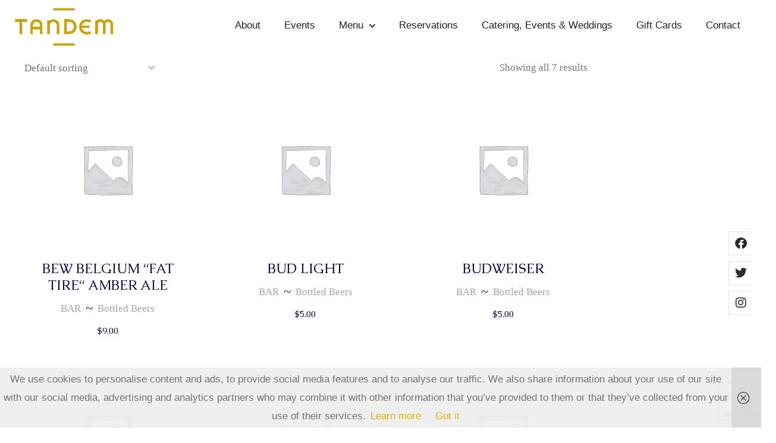

--- FILE ---
content_type: text/html; charset=UTF-8
request_url: https://www.tandemcarrboro.com/product-category/bottled-beers/
body_size: 33352
content:
<!DOCTYPE html><html lang="en-US"><head><meta charset="UTF-8"><meta name="viewport" content="width=device-width, initial-scale=1.0, viewport-fit=cover" /> <!--noptimize-->
        <script type = "text/javascript">

            // 
            // Get screen dimensions, device pixel ration and set in a cookie.
            // 
            
                            var screen_width = screen.width;
            
            var devicePixelRatio = window.devicePixelRatio ? window.devicePixelRatio : 1;

            document.cookie = 'resolution=' + screen_width + ',' + devicePixelRatio + '; SameSite=Strict; path=/';

        </script> 
        <!--/noptimize--><title>Bottled Beers &#8211; Tandem Carrboro</title><meta name='robots' content='max-image-preview:large' /><link rel='dns-prefetch' href='//www.tandemcarrboro.com' /><link rel='dns-prefetch' href='//fonts.googleapis.com' /><link rel="alternate" type="application/rss+xml" title="Tandem Carrboro &raquo; Feed" href="https://www.tandemcarrboro.com/feed/" /><link rel="alternate" type="application/rss+xml" title="Tandem Carrboro &raquo; Comments Feed" href="https://www.tandemcarrboro.com/comments/feed/" /><link rel="alternate" type="application/rss+xml" title="Tandem Carrboro &raquo; Bottled Beers Category Feed" href="https://www.tandemcarrboro.com/product-category/bottled-beers/feed/" />  <script defer src="[data-uri]"></script> <link rel='stylesheet' id='dripicons-css' href='https://www.tandemcarrboro.com/wp-content/plugins/gaspard-core/inc/icons/dripicons/assets/css/dripicons.min.css?ver=6.5.7' type='text/css' media='all' /><link rel='stylesheet' id='elegant-icons-css' href='https://www.tandemcarrboro.com/wp-content/plugins/gaspard-core/inc/icons/elegant-icons/assets/css/elegant-icons.min.css?ver=6.5.7' type='text/css' media='all' /><link rel='stylesheet' id='font-awesome-css' href='https://www.tandemcarrboro.com/wp-content/plugins/gaspard-core/inc/icons/font-awesome/assets/css/all.min.css?ver=6.5.7' type='text/css' media='all' /><link rel='stylesheet' id='ionicons-css' href='https://www.tandemcarrboro.com/wp-content/plugins/gaspard-core/inc/icons/ionicons/assets/css/ionicons.min.css?ver=6.5.7' type='text/css' media='all' /><link rel='stylesheet' id='linea-icons-css' href='https://www.tandemcarrboro.com/wp-content/plugins/gaspard-core/inc/icons/linea-icons/assets/css/linea-icons.min.css?ver=6.5.7' type='text/css' media='all' /><link rel='stylesheet' id='linear-icons-css' href='https://www.tandemcarrboro.com/wp-content/plugins/gaspard-core/inc/icons/linear-icons/assets/css/linear-icons.min.css?ver=6.5.7' type='text/css' media='all' /><link rel='stylesheet' id='material-icons-css' href='https://fonts.googleapis.com/icon?family=Material+Icons&#038;ver=6.5.7' type='text/css' media='all' /><link rel='stylesheet' id='simple-line-icons-css' href='https://www.tandemcarrboro.com/wp-content/plugins/gaspard-core/inc/icons/simple-line-icons/assets/css/simple-line-icons.min.css?ver=6.5.7' type='text/css' media='all' /><style id='wp-emoji-styles-inline-css' type='text/css'>img.wp-smiley, img.emoji {
		display: inline !important;
		border: none !important;
		box-shadow: none !important;
		height: 1em !important;
		width: 1em !important;
		margin: 0 0.07em !important;
		vertical-align: -0.1em !important;
		background: none !important;
		padding: 0 !important;
	}</style><link rel='stylesheet' id='wp-block-library-css' href='https://www.tandemcarrboro.com/wp-includes/css/dist/block-library/style.min.css?ver=6.5.7' type='text/css' media='all' /><link rel='stylesheet' id='mediaelement-css' href='https://www.tandemcarrboro.com/wp-includes/js/mediaelement/mediaelementplayer-legacy.min.css?ver=4.2.17' type='text/css' media='all' /><link rel='stylesheet' id='wp-mediaelement-css' href='https://www.tandemcarrboro.com/wp-includes/js/mediaelement/wp-mediaelement.min.css?ver=6.5.7' type='text/css' media='all' /><style id='jetpack-sharing-buttons-style-inline-css' type='text/css'>.jetpack-sharing-buttons__services-list{display:flex;flex-direction:row;flex-wrap:wrap;gap:0;list-style-type:none;margin:5px;padding:0}.jetpack-sharing-buttons__services-list.has-small-icon-size{font-size:12px}.jetpack-sharing-buttons__services-list.has-normal-icon-size{font-size:16px}.jetpack-sharing-buttons__services-list.has-large-icon-size{font-size:24px}.jetpack-sharing-buttons__services-list.has-huge-icon-size{font-size:36px}@media print{.jetpack-sharing-buttons__services-list{display:none!important}}.editor-styles-wrapper .wp-block-jetpack-sharing-buttons{gap:0;padding-inline-start:0}ul.jetpack-sharing-buttons__services-list.has-background{padding:1.25em 2.375em}</style><style id='classic-theme-styles-inline-css' type='text/css'>/*! This file is auto-generated */
.wp-block-button__link{color:#fff;background-color:#32373c;border-radius:9999px;box-shadow:none;text-decoration:none;padding:calc(.667em + 2px) calc(1.333em + 2px);font-size:1.125em}.wp-block-file__button{background:#32373c;color:#fff;text-decoration:none}</style><style id='global-styles-inline-css' type='text/css'>body{--wp--preset--color--black: #000000;--wp--preset--color--cyan-bluish-gray: #abb8c3;--wp--preset--color--white: #ffffff;--wp--preset--color--pale-pink: #f78da7;--wp--preset--color--vivid-red: #cf2e2e;--wp--preset--color--luminous-vivid-orange: #ff6900;--wp--preset--color--luminous-vivid-amber: #fcb900;--wp--preset--color--light-green-cyan: #7bdcb5;--wp--preset--color--vivid-green-cyan: #00d084;--wp--preset--color--pale-cyan-blue: #8ed1fc;--wp--preset--color--vivid-cyan-blue: #0693e3;--wp--preset--color--vivid-purple: #9b51e0;--wp--preset--gradient--vivid-cyan-blue-to-vivid-purple: linear-gradient(135deg,rgba(6,147,227,1) 0%,rgb(155,81,224) 100%);--wp--preset--gradient--light-green-cyan-to-vivid-green-cyan: linear-gradient(135deg,rgb(122,220,180) 0%,rgb(0,208,130) 100%);--wp--preset--gradient--luminous-vivid-amber-to-luminous-vivid-orange: linear-gradient(135deg,rgba(252,185,0,1) 0%,rgba(255,105,0,1) 100%);--wp--preset--gradient--luminous-vivid-orange-to-vivid-red: linear-gradient(135deg,rgba(255,105,0,1) 0%,rgb(207,46,46) 100%);--wp--preset--gradient--very-light-gray-to-cyan-bluish-gray: linear-gradient(135deg,rgb(238,238,238) 0%,rgb(169,184,195) 100%);--wp--preset--gradient--cool-to-warm-spectrum: linear-gradient(135deg,rgb(74,234,220) 0%,rgb(151,120,209) 20%,rgb(207,42,186) 40%,rgb(238,44,130) 60%,rgb(251,105,98) 80%,rgb(254,248,76) 100%);--wp--preset--gradient--blush-light-purple: linear-gradient(135deg,rgb(255,206,236) 0%,rgb(152,150,240) 100%);--wp--preset--gradient--blush-bordeaux: linear-gradient(135deg,rgb(254,205,165) 0%,rgb(254,45,45) 50%,rgb(107,0,62) 100%);--wp--preset--gradient--luminous-dusk: linear-gradient(135deg,rgb(255,203,112) 0%,rgb(199,81,192) 50%,rgb(65,88,208) 100%);--wp--preset--gradient--pale-ocean: linear-gradient(135deg,rgb(255,245,203) 0%,rgb(182,227,212) 50%,rgb(51,167,181) 100%);--wp--preset--gradient--electric-grass: linear-gradient(135deg,rgb(202,248,128) 0%,rgb(113,206,126) 100%);--wp--preset--gradient--midnight: linear-gradient(135deg,rgb(2,3,129) 0%,rgb(40,116,252) 100%);--wp--preset--font-size--small: 13px;--wp--preset--font-size--medium: 20px;--wp--preset--font-size--large: 36px;--wp--preset--font-size--x-large: 42px;--wp--preset--font-family--inter: "Inter", sans-serif;--wp--preset--font-family--cardo: Cardo;--wp--preset--spacing--20: 0.44rem;--wp--preset--spacing--30: 0.67rem;--wp--preset--spacing--40: 1rem;--wp--preset--spacing--50: 1.5rem;--wp--preset--spacing--60: 2.25rem;--wp--preset--spacing--70: 3.38rem;--wp--preset--spacing--80: 5.06rem;--wp--preset--shadow--natural: 6px 6px 9px rgba(0, 0, 0, 0.2);--wp--preset--shadow--deep: 12px 12px 50px rgba(0, 0, 0, 0.4);--wp--preset--shadow--sharp: 6px 6px 0px rgba(0, 0, 0, 0.2);--wp--preset--shadow--outlined: 6px 6px 0px -3px rgba(255, 255, 255, 1), 6px 6px rgba(0, 0, 0, 1);--wp--preset--shadow--crisp: 6px 6px 0px rgba(0, 0, 0, 1);}:where(.is-layout-flex){gap: 0.5em;}:where(.is-layout-grid){gap: 0.5em;}body .is-layout-flex{display: flex;}body .is-layout-flex{flex-wrap: wrap;align-items: center;}body .is-layout-flex > *{margin: 0;}body .is-layout-grid{display: grid;}body .is-layout-grid > *{margin: 0;}:where(.wp-block-columns.is-layout-flex){gap: 2em;}:where(.wp-block-columns.is-layout-grid){gap: 2em;}:where(.wp-block-post-template.is-layout-flex){gap: 1.25em;}:where(.wp-block-post-template.is-layout-grid){gap: 1.25em;}.has-black-color{color: var(--wp--preset--color--black) !important;}.has-cyan-bluish-gray-color{color: var(--wp--preset--color--cyan-bluish-gray) !important;}.has-white-color{color: var(--wp--preset--color--white) !important;}.has-pale-pink-color{color: var(--wp--preset--color--pale-pink) !important;}.has-vivid-red-color{color: var(--wp--preset--color--vivid-red) !important;}.has-luminous-vivid-orange-color{color: var(--wp--preset--color--luminous-vivid-orange) !important;}.has-luminous-vivid-amber-color{color: var(--wp--preset--color--luminous-vivid-amber) !important;}.has-light-green-cyan-color{color: var(--wp--preset--color--light-green-cyan) !important;}.has-vivid-green-cyan-color{color: var(--wp--preset--color--vivid-green-cyan) !important;}.has-pale-cyan-blue-color{color: var(--wp--preset--color--pale-cyan-blue) !important;}.has-vivid-cyan-blue-color{color: var(--wp--preset--color--vivid-cyan-blue) !important;}.has-vivid-purple-color{color: var(--wp--preset--color--vivid-purple) !important;}.has-black-background-color{background-color: var(--wp--preset--color--black) !important;}.has-cyan-bluish-gray-background-color{background-color: var(--wp--preset--color--cyan-bluish-gray) !important;}.has-white-background-color{background-color: var(--wp--preset--color--white) !important;}.has-pale-pink-background-color{background-color: var(--wp--preset--color--pale-pink) !important;}.has-vivid-red-background-color{background-color: var(--wp--preset--color--vivid-red) !important;}.has-luminous-vivid-orange-background-color{background-color: var(--wp--preset--color--luminous-vivid-orange) !important;}.has-luminous-vivid-amber-background-color{background-color: var(--wp--preset--color--luminous-vivid-amber) !important;}.has-light-green-cyan-background-color{background-color: var(--wp--preset--color--light-green-cyan) !important;}.has-vivid-green-cyan-background-color{background-color: var(--wp--preset--color--vivid-green-cyan) !important;}.has-pale-cyan-blue-background-color{background-color: var(--wp--preset--color--pale-cyan-blue) !important;}.has-vivid-cyan-blue-background-color{background-color: var(--wp--preset--color--vivid-cyan-blue) !important;}.has-vivid-purple-background-color{background-color: var(--wp--preset--color--vivid-purple) !important;}.has-black-border-color{border-color: var(--wp--preset--color--black) !important;}.has-cyan-bluish-gray-border-color{border-color: var(--wp--preset--color--cyan-bluish-gray) !important;}.has-white-border-color{border-color: var(--wp--preset--color--white) !important;}.has-pale-pink-border-color{border-color: var(--wp--preset--color--pale-pink) !important;}.has-vivid-red-border-color{border-color: var(--wp--preset--color--vivid-red) !important;}.has-luminous-vivid-orange-border-color{border-color: var(--wp--preset--color--luminous-vivid-orange) !important;}.has-luminous-vivid-amber-border-color{border-color: var(--wp--preset--color--luminous-vivid-amber) !important;}.has-light-green-cyan-border-color{border-color: var(--wp--preset--color--light-green-cyan) !important;}.has-vivid-green-cyan-border-color{border-color: var(--wp--preset--color--vivid-green-cyan) !important;}.has-pale-cyan-blue-border-color{border-color: var(--wp--preset--color--pale-cyan-blue) !important;}.has-vivid-cyan-blue-border-color{border-color: var(--wp--preset--color--vivid-cyan-blue) !important;}.has-vivid-purple-border-color{border-color: var(--wp--preset--color--vivid-purple) !important;}.has-vivid-cyan-blue-to-vivid-purple-gradient-background{background: var(--wp--preset--gradient--vivid-cyan-blue-to-vivid-purple) !important;}.has-light-green-cyan-to-vivid-green-cyan-gradient-background{background: var(--wp--preset--gradient--light-green-cyan-to-vivid-green-cyan) !important;}.has-luminous-vivid-amber-to-luminous-vivid-orange-gradient-background{background: var(--wp--preset--gradient--luminous-vivid-amber-to-luminous-vivid-orange) !important;}.has-luminous-vivid-orange-to-vivid-red-gradient-background{background: var(--wp--preset--gradient--luminous-vivid-orange-to-vivid-red) !important;}.has-very-light-gray-to-cyan-bluish-gray-gradient-background{background: var(--wp--preset--gradient--very-light-gray-to-cyan-bluish-gray) !important;}.has-cool-to-warm-spectrum-gradient-background{background: var(--wp--preset--gradient--cool-to-warm-spectrum) !important;}.has-blush-light-purple-gradient-background{background: var(--wp--preset--gradient--blush-light-purple) !important;}.has-blush-bordeaux-gradient-background{background: var(--wp--preset--gradient--blush-bordeaux) !important;}.has-luminous-dusk-gradient-background{background: var(--wp--preset--gradient--luminous-dusk) !important;}.has-pale-ocean-gradient-background{background: var(--wp--preset--gradient--pale-ocean) !important;}.has-electric-grass-gradient-background{background: var(--wp--preset--gradient--electric-grass) !important;}.has-midnight-gradient-background{background: var(--wp--preset--gradient--midnight) !important;}.has-small-font-size{font-size: var(--wp--preset--font-size--small) !important;}.has-medium-font-size{font-size: var(--wp--preset--font-size--medium) !important;}.has-large-font-size{font-size: var(--wp--preset--font-size--large) !important;}.has-x-large-font-size{font-size: var(--wp--preset--font-size--x-large) !important;}
.wp-block-navigation a:where(:not(.wp-element-button)){color: inherit;}
:where(.wp-block-post-template.is-layout-flex){gap: 1.25em;}:where(.wp-block-post-template.is-layout-grid){gap: 1.25em;}
:where(.wp-block-columns.is-layout-flex){gap: 2em;}:where(.wp-block-columns.is-layout-grid){gap: 2em;}
.wp-block-pullquote{font-size: 1.5em;line-height: 1.6;}</style><link rel='stylesheet' id='contact-form-7-css' href='https://www.tandemcarrboro.com/wp-content/cache/autoptimize/autoptimize_single_3fd2afa98866679439097f4ab102fe0a.php?ver=5.9.8' type='text/css' media='all' /><link rel='stylesheet' id='ctf_styles-css' href='https://www.tandemcarrboro.com/wp-content/plugins/custom-twitter-feeds/css/ctf-styles.min.css?ver=2.3.1' type='text/css' media='all' /><link rel='stylesheet' id='walcf7-datepicker-css-css' href='https://www.tandemcarrboro.com/wp-content/plugins/cf7-datetimepicker-pro/assets/css/jquery.datetimepicker.min.css?ver=1.0.0' type='text/css' media='all' /><style id='woocommerce-inline-inline-css' type='text/css'>.woocommerce form .form-row .required { visibility: visible; }</style><link rel='stylesheet' id='select2-css' href='https://www.tandemcarrboro.com/wp-content/cache/autoptimize/autoptimize_single_335074e1d9178324cdfbc4d12292ac56.php?ver=9.4.4' type='text/css' media='all' /><link rel='stylesheet' id='gaspard-core-dashboard-style-css' href='https://www.tandemcarrboro.com/wp-content/plugins/gaspard-core/inc/core-dashboard/assets/css/core-dashboard.min.css?ver=6.5.7' type='text/css' media='all' /><link rel='stylesheet' id='perfect-scrollbar-css' href='https://www.tandemcarrboro.com/wp-content/cache/autoptimize/autoptimize_single_750f5ddb4440943c63b8dc8995eef9d3.php?ver=6.5.7' type='text/css' media='all' /><link rel='stylesheet' id='swiper-css' href='https://www.tandemcarrboro.com/wp-content/plugins/elementor/assets/lib/swiper/v8/css/swiper.min.css?ver=8.4.5' type='text/css' media='all' /><link rel='stylesheet' id='gaspard-main-css' href='https://www.tandemcarrboro.com/wp-content/themes/gaspard/assets/css/main.min.css?ver=6.5.7' type='text/css' media='all' /><link rel='stylesheet' id='gaspard-core-style-css' href='https://www.tandemcarrboro.com/wp-content/plugins/gaspard-core/assets/css/gaspard-core.min.css?ver=6.5.7' type='text/css' media='all' /><link rel='stylesheet' id='wpsms-front-css' href='https://www.tandemcarrboro.com/wp-content/cache/autoptimize/autoptimize_single_a1c5f59682465952ee27d242e7bea74a.php?ver=7.1' type='text/css' media='all' /><link rel='stylesheet' id='gaspard-child-style-css' href='https://www.tandemcarrboro.com/wp-content/themes/gaspard-child/style.css?ver=6.5.7' type='text/css' media='all' /><link rel='stylesheet' id='magnific-popup-css' href='https://www.tandemcarrboro.com/wp-content/cache/autoptimize/autoptimize_single_f4e9320eb46cd43d112baefc59cecf62.php?ver=6.5.7' type='text/css' media='all' /><link rel='stylesheet' id='gaspard-google-fonts-css' href='https://fonts.googleapis.com/css?family=Caudex%3A300%2C400%2C500%2C600%2C700%2C300i%2C400i%2C500i%2C600i%2C700i%2C800%2C800i%2C900%7CCatamaran%3A300%2C400%2C500%2C600%2C700%2C300i%2C400i%2C500i%2C600i%2C700i%2C800%2C800i%2C900%7CItaliana%3A300%2C400%2C500%2C600%2C700%2C300i%2C400i%2C500i%2C600i%2C700i%2C800%2C800i%2C900%7COpen+Sans%3A300%2C400%2C500%2C600%2C700%2C300i%2C400i%2C500i%2C600i%2C700i%2C800%2C800i%2C900%7COpen+Sans+Condensed%3A300%2C400%2C500%2C600%2C700%2C300i%2C400i%2C500i%2C600i%2C700i%2C800%2C800i%2C900&#038;subset=latin-ext&#038;ver=1.0.0' type='text/css' media='all' /><link rel='stylesheet' id='gaspard-style-css' href='https://www.tandemcarrboro.com/wp-content/themes/gaspard/style.css?ver=6.5.7' type='text/css' media='all' /><style id='gaspard-style-inline-css' type='text/css'>.qodef-fullscreen-menu > ul > li > a { color: #ddb300;}.qodef-fullscreen-menu > ul >li.current-menu-ancestor > a, .qodef-fullscreen-menu > ul >li.current-menu-item > a { color: #ddb300;}.qodef--boxed #qodef-page-wrapper { background-color: #ffffff;}.qodef--boxed { background-color: #ffffff;background-attachment: fixed;}#qodef-page-inner { padding: 0px 0px 0px 0px;}input[type=submit], .qodef-h1 a:hover, h1 a:hover, .qodef-h2 a:hover, h2 a:hover, .qodef-h3 a:hover, h3 a:hover, .qodef-h4 a:hover, h4 a:hover, .qodef-h5 a:hover, h5 a:hover, .qodef-h6 a:hover, h6 a:hover, a:hover, p a:hover, .qodef-theme-button, button[type=submit], #qodef-page-header .widget_icl_lang_sel_widget .wpml-ls-legacy-dropdown .wpml-ls-item-toggle:hover, #qodef-page-header .widget_icl_lang_sel_widget .wpml-ls-legacy-dropdown-click .wpml-ls-item-toggle:hover, #qodef-page-header .widget_icl_lang_sel_widget .wpml-ls-legacy-dropdown .wpml-ls-sub-menu .wpml-ls-item a:hover, #qodef-page-header .widget_icl_lang_sel_widget .wpml-ls-legacy-dropdown-click .wpml-ls-sub-menu .wpml-ls-item a:hover, #qodef-page-header .widget_icl_lang_sel_widget .wpml-ls-legacy-list-horizontal ul li a:hover, #qodef-page-header .widget_icl_lang_sel_widget .wpml-ls-legacy-list-vertical ul li a:hover, #qodef-page-mobile-header .widget_icl_lang_sel_widget .wpml-ls-legacy-dropdown .wpml-ls-item-toggle:hover, #qodef-page-mobile-header .widget_icl_lang_sel_widget .wpml-ls-legacy-dropdown-click .wpml-ls-item-toggle:hover, #qodef-page-mobile-header .widget_icl_lang_sel_widget .wpml-ls-legacy-dropdown .wpml-ls-sub-menu .wpml-ls-item a:hover, #qodef-page-mobile-header .widget_icl_lang_sel_widget .wpml-ls-legacy-dropdown-click .wpml-ls-sub-menu .wpml-ls-item a:hover, #qodef-page-mobile-header .widget_icl_lang_sel_widget .wpml-ls-legacy-list-horizontal ul li a:hover, #qodef-page-mobile-header .widget_icl_lang_sel_widget .wpml-ls-legacy-list-vertical ul li a:hover, #qodef-page-sidebar .widget_icl_lang_sel_widget .wpml-ls-legacy-dropdown .wpml-ls-item-toggle:hover, #qodef-page-sidebar .widget_icl_lang_sel_widget .wpml-ls-legacy-dropdown-click .wpml-ls-item-toggle:hover, #qodef-page-sidebar .widget_icl_lang_sel_widget .wpml-ls-legacy-dropdown .wpml-ls-sub-menu .wpml-ls-item a:hover, #qodef-page-sidebar .widget_icl_lang_sel_widget .wpml-ls-legacy-dropdown-click .wpml-ls-sub-menu .wpml-ls-item a:hover, #qodef-page-sidebar .widget_icl_lang_sel_widget .wpml-ls-legacy-list-horizontal ul li a:hover, #qodef-page-sidebar .widget_icl_lang_sel_widget .wpml-ls-legacy-list-vertical ul li a:hover, #qodef-page-footer .widget_icl_lang_sel_widget .wpml-ls-legacy-dropdown .wpml-ls-item-toggle:hover, #qodef-page-footer .widget_icl_lang_sel_widget .wpml-ls-legacy-dropdown-click .wpml-ls-item-toggle:hover, #qodef-page-footer .widget_icl_lang_sel_widget .wpml-ls-legacy-dropdown .wpml-ls-sub-menu .wpml-ls-item a:hover, #qodef-page-footer .widget_icl_lang_sel_widget .wpml-ls-legacy-dropdown-click .wpml-ls-sub-menu .wpml-ls-item a:hover, #qodef-side-area .widget_icl_lang_sel_widget .wpml-ls-legacy-dropdown .wpml-ls-item-toggle:hover, #qodef-side-area .widget_icl_lang_sel_widget .wpml-ls-legacy-dropdown-click .wpml-ls-item-toggle:hover, #qodef-side-area .widget_icl_lang_sel_widget .wpml-ls-legacy-dropdown .wpml-ls-sub-menu .wpml-ls-item a:hover, #qodef-side-area .widget_icl_lang_sel_widget .wpml-ls-legacy-dropdown-click .wpml-ls-sub-menu .wpml-ls-item a:hover, #qodef-404-page .qodef-404-button.qodef-404-btn--light .qodef-button:hover, .qodef-blog .qodef-blog-item .qodef-e-info .qodef-e-info-item:after, .qodef-blog .qodef-blog-item .qodef-e-info .qodef-e-info-item a:hover, .qodef-blog .qodef-blog-item .qodef-e-info .qodef-e-info-item.qodef-e-info-category a:after, .qodef-blog .qodef-blog-item .qodef-e-info .qodef-e-info-item.qodef-e-info-tags a:after, .qodef-blog .qodef-blog-item.format-link .qodef-e-link:hover .qodef-e-link-author, #qodef-page-comments-list .qodef-m-comments #cancel-comment-reply-link, #qodef-page-comments-list .qodef-comment-item .qodef-e-links>*, .wp-block-button .wp-block-button__link.qodef--light, .wp-block-button .wp-block-button__link:hover, .wp-block-button.is-style-outline .wp-block-button__link, .wp-block-button.is-style-outline .wp-block-button__link:hover.qodef--light, .wp-block-file:hover, .qodef-m-pagination.qodef--infinite-scroll .qodef-infinite-scroll-spinner, .qodef-pagination--on.qodef-pagination-type--load-more .qodef-loading-spinner, .qodef-single-links>span:not(.qodef-m-single-links-title), .qodef-search .qodef-search-form .qodef-search-form-button:hover, .widget .qodef-widget-title a:hover, .widget a:hover, .widget div>ul:not(.qodef-shortcode-list) li a:hover, .widget>ul:not(.qodef-shortcode-list) li a:hover, .widget.widget_recent_entries ul li a:hover, .widget.widget_calendar tfoot a:hover, .widget.widget_rss ul .rsswidget, .widget.widget_search button:hover, .widget.widget_tag_cloud .tagcloud a:after, .widget.widget_tag_cloud .tagcloud a:hover, .widget.widget_gaspard_core_working_hours_list .qodef-working-hours-list .qodef-e-day, #qodef-top-area .widget div>ul:not(.qodef-shortcode-list) li a:hover, #qodef-top-area .widget>ul:not(.qodef-shortcode-list) li a:hover, #qodef-top-area .widget.widget_search button:hover, #qodef-top-area .widget.widget_tag_cloud .tagcloud a:hover, .qodef-mega-menu-widget-holder .widget .qodef-widget-title a:hover, .qodef-mega-menu-widget-holder .widget a:hover, .qodef-mega-menu-widget-holder .widget div>ul:not(.qodef-shortcode-list) li a:hover, .qodef-mega-menu-widget-holder .widget>ul:not(.qodef-shortcode-list) li a:hover, .qodef-mega-menu-widget-holder .widget.widget_recent_entries ul li a:hover, .qodef-mega-menu-widget-holder .widget.widget_calendar tfoot a:hover, .qodef-mega-menu-widget-holder .widget.widget_rss ul .rsswidget, .qodef-mega-menu-widget-holder .widget.widget_search button:hover, .qodef-mega-menu-widget-holder .widget.widget_tag_cloud .tagcloud a:after, .qodef-mega-menu-widget-holder .widget.widget_tag_cloud .tagcloud a:hover, .qodef-mega-menu-widget-holder .widget.widget_gaspard_core_working_hours_list .qodef-working-hours-list .qodef-e-day, #qodef-woo-page .added_to_cart, #qodef-woo-page .button, .qodef-woo-shortcode .added_to_cart, .qodef-woo-shortcode .button, #qodef-woo-page .added_to_cart:hover.qodef--light, #qodef-woo-page .button:hover.qodef--light, .qodef-woo-shortcode .added_to_cart:hover.qodef--light, .qodef-woo-shortcode .button:hover.qodef--light, .woocommerce-page div.woocommerce>.return-to-shop a, .woocommerce-page div.woocommerce>.return-to-shop a:hover.qodef--light, .woocommerce-account .woocommerce-MyAccount-navigation ul li.is-active a, .woocommerce-account .button, .woocommerce-account .button:hover.qodef--light, .woocommerce-account .woocommerce-form-login .woocommerce-LostPassword a:hover, .qodef-woo-product-list .qodef-woo-product-inner:hover .qodef-woo-product-title, .qodef-woo-product-list .qodef-woo-product-categories .qodef-category-separator, #qodef-woo-page.qodef--single .product_meta .qodef-woo-meta-value a:hover, .widget.widget_layered_nav ul li.chosen a, .widget.widget_product_search button:hover, .widget.widget_product_tag_cloud .tagcloud a:after, .widget.widget_product_tag_cloud .tagcloud a:hover, .widget.widget_products .qodef-woo-product-title a:hover, .widget.widget_recent_reviews .qodef-woo-product-title a:hover, .widget.widget_recently_viewed_products .qodef-woo-product-title a:hover, .widget.widget_top_rated_products .qodef-woo-product-title a:hover, #qodef-page-footer .widget.widget_layered_nav ul li.chosen a, #qodef-page-footer .widget.widget_product_search button:hover, #qodef-page-footer .widget.widget_product_tag_cloud .tagcloud a:after, #qodef-page-footer .widget.widget_product_tag_cloud .tagcloud a:hover, #qodef-page-footer .widget.widget_products .qodef-woo-product-title a:hover, #qodef-page-footer .widget.widget_recent_reviews .qodef-woo-product-title a:hover, #qodef-page-footer .widget.widget_recently_viewed_products .qodef-woo-product-title a:hover, #qodef-page-footer .widget.widget_top_rated_products .qodef-woo-product-title a:hover, .qodef-blog.qodef-item-layout--minimal article .qodef-e-info-date a:hover, .qodef-blog.qodef-item-layout--minimal article .qodef-e-title a:hover, #qodef-single-post-navigation .qodef-m-nav:hover, #qodef-multiple-map-notice, .qodef-map-marker-holder .qodef-info-window-inner .qodef-info-window-link:hover~.qodef-info-window-details .qodef-info-window-title, .qodef-cf7-reservation input[type=email]:focus, .qodef-cf7-reservation input[type=number]:focus, .qodef-cf7-reservation input[type=password]:focus, .qodef-cf7-reservation input[type=search]:focus, .qodef-cf7-reservation input[type=tel]:focus, .qodef-cf7-reservation input[type=text]:focus, .qodef-cf7-reservation input[type=url]:focus, .qodef-cf7-reservation textarea:focus, #qodef-top-area .qodef-woo-dropdown-cart .qodef-woo-dropdown-items a:hover, .qodef-woo-dropdown-cart .qodef-m-action-link.qodef--light, .qodef-woo-dropdown-cart .qodef-m-action-link:hover, .qodef-team-list-item .qodef-e-info-holder .qodef-e-social-icons a:hover, .qodef-team-list-item .qodef-booking-form-single .qodef-bf-form-response-holder, .qodef-search-cover-form .qodef-m-form-field, .qodef-search-cover-form .qodef-m-form-field:focus, .qodef-fullscreen-search-holder .qodef-m-form-submit:hover, .qodef-button.qodef-layout--filled.qodef--light, .qodef-button.qodef-layout--filled:hover, .qodef-button.qodef-layout--outlined, .qodef-button.qodef-layout--outlined:hover.qodef--light, .qodef-button.qodef-layout--textual, .widget.widget_gaspard_core_button a, .qodef-section-title .qodef-m-text a:hover, .qodef-stamp, #qodef-page-spinner .qodef-m-inner, .widget.widget_gaspard_core_social_icons_group .qodef-icon-holder a, .qodef-header--dark .qodef-content-side.qodef-on-scrool-hide .widget.widget_gaspard_core_social_icons_group .qodef-icon-holder a, .qodef-header--light .qodef-content-side.qodef-on-scrool-hide .widget.widget_gaspard_core_social_icons_group .qodef-icon-holder.qodef-layout--circle a, .qodef-weather-widget .qodef-m-weather-icon, .qodef-weather-widget .qodef-e-heading-description { color: #ddb300;}.wp-block-cover-image h1 a:hover, .wp-block-cover-image h2 a:hover, .wp-block-cover-image h3 a:hover, .wp-block-cover-image h4 a:hover, .wp-block-cover-image h5 a:hover, .wp-block-cover-image h6 a:hover, .wp-block-cover-image p a:hover, .wp-block-cover h1 a:hover, .wp-block-cover h2 a:hover, .wp-block-cover h3 a:hover, .wp-block-cover h4 a:hover, .wp-block-cover h5 a:hover, .wp-block-cover h6 a:hover, .wp-block-cover p a:hover, .qodef-woo-product-list .qodef-woo-product-price-cart-holder>a, .widget.woocommerce .button, .widget.widget_layered_nav button, #qodef-page-footer .widget.widget_layered_nav button { color: #ddb300!important;}input[type=submit].qodef--light .qodef-m-bckg-holder, input[type=submit].qodef--light:after, .qodef-theme-button.qodef--light .qodef-m-bckg-holder, .qodef-theme-button.qodef--light:after, button[type=submit].qodef--light .qodef-m-bckg-holder, button[type=submit].qodef--light:after, body .select2-container--default .select2-dropdown, .error404 #qodef-page-outer, #qodef-page-comments-list .qodef-m-comments #cancel-comment-reply-link.qodef--light .qodef-m-bckg-holder, #qodef-page-comments-list .qodef-m-comments #cancel-comment-reply-link.qodef--light:after, #qodef-page-comments-list .qodef-comment-item .qodef-e-links>.qodef--light .qodef-m-bckg-holder, #qodef-page-comments-list .qodef-comment-item .qodef-e-links>.qodef--light:after, #qodef-page-footer-top-area, #qodef-page-footer-bottom-area, .wp-block-button .wp-block-button__link, .wp-block-button .wp-block-button__link.qodef--light .qodef-m-bckg-holder, .wp-block-button .wp-block-button__link.qodef--light:after, .wp-block-button.is-style-outline .wp-block-button__link .qodef-m-bckg-holder, .wp-block-button.is-style-outline .wp-block-button__link:after, .qodef-mobile-header-navigation, .qodef-header-navigation ul li.qodef-menu-item--narrow ul, #qodef-woo-page .added_to_cart .qodef-m-bckg-holder, #qodef-woo-page .added_to_cart:after, #qodef-woo-page .button .qodef-m-bckg-holder, #qodef-woo-page .button:after, .qodef-woo-shortcode .added_to_cart .qodef-m-bckg-holder, .qodef-woo-shortcode .added_to_cart:after, .qodef-woo-shortcode .button .qodef-m-bckg-holder, .qodef-woo-shortcode .button:after, .woocommerce-page div.woocommerce>.return-to-shop a .qodef-m-bckg-holder, .woocommerce-page div.woocommerce>.return-to-shop a:after, .woocommerce-account .button .qodef-m-bckg-holder, .woocommerce-account .button:after, #qodef-woo-page.qodef--single .woocommerce-tabs .wc-tabs li a:after, .widget.widget_price_filter .price_slider_wrapper .ui-widget-content .ui-slider-handle, .widget.widget_price_filter .price_slider_wrapper .ui-widget-content .ui-slider-range, #qodef-page-footer .widget.widget_price_filter .price_slider_wrapper .ui-widget-content .ui-slider-handle, #qodef-page-footer .widget.widget_price_filter .price_slider_wrapper .ui-widget-content .ui-slider-range, #qodef-back-to-top, #qodef-top-area, .qodef-places-geo-radius .noUi-target .noUi-connect, .qodef-places-geo-radius .noUi-target .noUi-handle, .qodef-header-navigation ul li.qodef-menu-item--wide .qodef-drop-down-second, .qodef-woo-dropdown-cart .qodef-m-dropdown-inner, .qodef-woo-dropdown-cart .qodef-m-action-link, .qodef-woo-dropdown-cart .qodef-m-action-link.qodef--light .qodef-m-bckg-holder, .qodef-woo-dropdown-cart .qodef-m-action-link.qodef--light:after, .qodef-woo-dropdown-cart .qodef-m-action-link.qodef-m-action-link-cart .qodef-m-bckg-holder, .qodef-woo-dropdown-cart .qodef-m-action-link.qodef-m-action-link-cart:after, .qodef-team-showcase .qodef-team-holder .qodef-team-holder-inner:before, .qodef-testimonials-list .swiper-pagination-bullets .swiper-pagination-bullet:before, .qodef-button.qodef-layout--filled, .qodef-button.qodef-layout--filled.qodef--light .qodef-m-bckg-holder, .qodef-button.qodef-layout--filled.qodef--light:after, .qodef-button.qodef-layout--outlined .qodef-m-bckg-holder, .qodef-button.qodef-layout--outlined:after, .qodef-button.qodef-layout--textual.qodef--light .qodef-m-bckg-holder, .qodef-button.qodef-layout--textual.qodef--light:after, .qodef-icon-holder.qodef-layout--circle, .qodef-icon-holder.qodef-layout--square, .qodef-stamp .qodef-m-left-line, .qodef-stamp .qodef-m-right-line, .qodef-tabs.qodef-layout--simple .qodef-tabs-navigation li a:after, #qodef-side-area, #qodef-page-spinner.qodef-layout--progress-bar .qodef-m-spinner-line-front, .widget.widget_gaspard_core_social_icons_group .qodef-icon-holder.qodef-layout--circle, .qodef-header--dark .qodef-content-side.qodef-on-scrool-hide .widget.widget_gaspard_core_social_icons_group .qodef-icon-holder.qodef-layout--circle { background-color: #ddb300;}#ui-datepicker-div, .qodef-woo-product-list.qodef-skin--light .qodef-woo-product-inner .qodef-woo-product-price-cart-holder>a:after, .qodef-woo-product-list .qodef-woo-product-price-cart-holder>a.qodef--light .qodef-m-bckg-holder, .qodef-woo-product-list .qodef-woo-product-price-cart-holder>a.qodef--light:after, .widget.woocommerce .button.qodef--light .qodef-m-bckg-holder, .widget.woocommerce .button.qodef--light:after, .widget.widget_layered_nav button.qodef--light .qodef-m-bckg-holder, .widget.widget_layered_nav button.qodef--light:after, #qodef-page-footer .widget.widget_layered_nav button.qodef--light .qodef-m-bckg-holder, #qodef-page-footer .widget.widget_layered_nav button.qodef--light:after { background-color: #ddb300!important;}.wp-block-button .wp-block-button__link, .wp-block-button.is-style-outline .wp-block-button__link, .wp-block-button.is-style-outline .wp-block-button__link:hover, #qodef-woo-page .added_to_cart, #qodef-woo-page .button, .qodef-woo-shortcode .added_to_cart, .qodef-woo-shortcode .button, #qodef-woo-page .added_to_cart:hover, #qodef-woo-page .button:hover, .qodef-woo-shortcode .added_to_cart:hover, .qodef-woo-shortcode .button:hover, .woocommerce-page div.woocommerce>.return-to-shop a, .woocommerce-page div.woocommerce>.return-to-shop a:hover, .woocommerce-account .button, .woocommerce-account .button:hover, .qodef-button.qodef-layout--outlined, .qodef-button.qodef-layout--outlined:hover { border-color: #ddb300;}.qodef-frame-slider .qodef-frames-slider-holder .qodef-frame-slider-svg svg, .qodef-stamp .qodef-m-svg-in-center svg { fill-color: #ddb300;}.swiper-button-next svg,.swiper-button-prev svg, .qodef-search .qodef-search-form .qodef-search-form-button:hover svg *, .widget.widget_search button:hover svg *, #qodef-top-area .widget.widget_search button:hover svg *, .qodef-mega-menu-widget-holder .widget.widget_search button:hover svg *, .widget.widget_product_search button:hover svg *, #qodef-page-footer .widget.widget_product_search button:hover svg *, .qodef-testimonials-list .swiper-button-next svg,.qodef-testimonials-list .swiper-button-prev svg,.qodef-testimonials-list~.swiper-button-next svg,.qodef-testimonials-list~.swiper-button-prev svg { stroke-color: #ddb300;}.qodef-header-sticky { background-color: #ffffff;border-bottom: 1px solid rgba(222,218,212,.4);}.qodef-header-sticky .qodef-header-sticky-inner { padding-left: 40px;padding-right: 40px;}.qodef-header-navigation> ul > li > a { color: #ddb300;}.qodef-header-navigation > ul > li.qodef-menu-item--narrow .qodef-drop-down-second ul li a { color: #ffffff;}.qodef-header-navigation > ul > li.qodef-menu-item--narrow .qodef-drop-down-second ul li:hover > a { color: #ffffff;}.qodef-header-navigation > ul > li.qodef-menu-item--wide .qodef-drop-down-second-inner > ul > li > a { color: #ffffff;}h1 { color: #2d2a26;font-family: Arial;}a, p a { color: #ddb300;}.qodef-header--standard #qodef-404-page:after  { bottom: 100px;}.qodef-header--standard #qodef-404-page:after  { border-top: 1px solid rgba(222,218,212,.4);}.qodef-header--standard #qodef-page-header { height: 100px;border-bottom: 1px solid rgba(222,218,212,.4);}</style><link rel='stylesheet' id='gaspard-core-elementor-css' href='https://www.tandemcarrboro.com/wp-content/plugins/gaspard-core/inc/plugins/elementor/assets/css/elementor.min.css?ver=6.5.7' type='text/css' media='all' /><link rel='stylesheet' id='elementor-icons-css' href='https://www.tandemcarrboro.com/wp-content/plugins/elementor/assets/lib/eicons/css/elementor-icons.min.css?ver=5.30.0' type='text/css' media='all' /><link rel='stylesheet' id='elementor-frontend-css' href='https://www.tandemcarrboro.com/wp-content/plugins/elementor/assets/css/frontend.min.css?ver=3.23.4' type='text/css' media='all' /><link rel='stylesheet' id='elementor-post-3101-css' href='https://www.tandemcarrboro.com/wp-content/cache/autoptimize/autoptimize_single_ca17662f874033f7edc5d14a25dc4b7b.php?ver=1723179375' type='text/css' media='all' /><link rel='stylesheet' id='elementor-pro-css' href='https://www.tandemcarrboro.com/wp-content/plugins/elementor-pro/assets/css/frontend.min.css?ver=3.23.3' type='text/css' media='all' /><link rel='stylesheet' id='font-awesome-5-all-css' href='https://www.tandemcarrboro.com/wp-content/plugins/elementor/assets/lib/font-awesome/css/all.min.css?ver=3.23.4' type='text/css' media='all' /><link rel='stylesheet' id='font-awesome-4-shim-css' href='https://www.tandemcarrboro.com/wp-content/plugins/elementor/assets/lib/font-awesome/css/v4-shims.min.css?ver=3.23.4' type='text/css' media='all' /><link rel='stylesheet' id='elementor-global-css' href='https://www.tandemcarrboro.com/wp-content/cache/autoptimize/autoptimize_single_d1758bbe1c0d2fbed78fc2eb41cecc0a.php?ver=1723179376' type='text/css' media='all' /><link rel='stylesheet' id='elementor-post-4388-css' href='https://www.tandemcarrboro.com/wp-content/cache/autoptimize/autoptimize_single_1ca29cab46da47ef8995daee52ecd142.php?ver=1723180827' type='text/css' media='all' /><link rel='stylesheet' id='elementor-post-4391-css' href='https://www.tandemcarrboro.com/wp-content/cache/autoptimize/autoptimize_single_216495c30754ee826ef3c67990048dd6.php?ver=1723179376' type='text/css' media='all' /><link rel='stylesheet' id='google-fonts-1-css' href='https://fonts.googleapis.com/css?family=Libre+Caslon+Display%3A100%2C100italic%2C200%2C200italic%2C300%2C300italic%2C400%2C400italic%2C500%2C500italic%2C600%2C600italic%2C700%2C700italic%2C800%2C800italic%2C900%2C900italic&#038;display=auto&#038;ver=6.5.7' type='text/css' media='all' /><link rel='stylesheet' id='elementor-icons-shared-0-css' href='https://www.tandemcarrboro.com/wp-content/plugins/elementor/assets/lib/font-awesome/css/fontawesome.min.css?ver=5.15.3' type='text/css' media='all' /><link rel='stylesheet' id='elementor-icons-fa-solid-css' href='https://www.tandemcarrboro.com/wp-content/plugins/elementor/assets/lib/font-awesome/css/solid.min.css?ver=5.15.3' type='text/css' media='all' /><link rel='stylesheet' id='elementor-icons-fa-brands-css' href='https://www.tandemcarrboro.com/wp-content/plugins/elementor/assets/lib/font-awesome/css/brands.min.css?ver=5.15.3' type='text/css' media='all' /><link rel="preconnect" href="https://fonts.gstatic.com/" crossorigin><script type="text/javascript" src="https://www.tandemcarrboro.com/wp-includes/js/jquery/jquery.min.js?ver=3.7.1" id="jquery-core-js"></script> <script defer type="text/javascript" src="https://www.tandemcarrboro.com/wp-includes/js/jquery/jquery-migrate.min.js?ver=3.4.1" id="jquery-migrate-js"></script> <script type="text/javascript" src="https://www.tandemcarrboro.com/wp-content/plugins/woocommerce/assets/js/jquery-blockui/jquery.blockUI.min.js?ver=2.7.0-wc.9.4.4" id="jquery-blockui-js" defer="defer" data-wp-strategy="defer"></script> <script defer id="wc-add-to-cart-js-extra" src="[data-uri]"></script> <script type="text/javascript" src="https://www.tandemcarrboro.com/wp-content/plugins/woocommerce/assets/js/frontend/add-to-cart.min.js?ver=9.4.4" id="wc-add-to-cart-js" defer="defer" data-wp-strategy="defer"></script> <script type="text/javascript" src="https://www.tandemcarrboro.com/wp-content/plugins/woocommerce/assets/js/js-cookie/js.cookie.min.js?ver=2.1.4-wc.9.4.4" id="js-cookie-js" defer="defer" data-wp-strategy="defer"></script> <script defer id="woocommerce-js-extra" src="[data-uri]"></script> <script type="text/javascript" src="https://www.tandemcarrboro.com/wp-content/plugins/woocommerce/assets/js/frontend/woocommerce.min.js?ver=9.4.4" id="woocommerce-js" defer="defer" data-wp-strategy="defer"></script> <script type="text/javascript" src="https://www.tandemcarrboro.com/wp-content/plugins/woocommerce/assets/js/select2/select2.full.min.js?ver=4.0.3-wc.9.4.4" id="select2-js" defer="defer" data-wp-strategy="defer"></script> <script defer type="text/javascript" src="https://www.tandemcarrboro.com/wp-content/plugins/elementor/assets/lib/font-awesome/js/v4-shims.min.js?ver=3.23.4" id="font-awesome-4-shim-js"></script> <link rel="https://api.w.org/" href="https://www.tandemcarrboro.com/wp-json/" /><link rel="alternate" type="application/json" href="https://www.tandemcarrboro.com/wp-json/wp/v2/product_cat/71" /><link rel="EditURI" type="application/rsd+xml" title="RSD" href="https://www.tandemcarrboro.com/xmlrpc.php?rsd" /><meta name="generator" content="WordPress 6.5.7" /><meta name="generator" content="WooCommerce 9.4.4" />  <script type="module" src="https://unpkg.com/x-frame-bypass"></script> 
<style type="text/css">/* Cart Sidebaar */
#woocommerce_widget_cart-3 { 
display: none !important;}

.cart-empty.woocommerce-info {
  font-family: Avenir Next, sans-serif !important;
  font-weight: lighter !important;
  color: #222222 !important;
  font-size: 30px !important;
}

/* front-end.css | http://box2216.temp.domains/~tandemc4/restaurant/public_html/wp-content/plugins/woocommerce-restaurant-ordering/assets/css/front-end.css?ver=1.2.1 */

.wc-restaurant-product-modal .name {
  font-family: Avenir Next, Sans-serif !important;
  font-size: 30px !important;
  font-weight: lighter !important;
  color: #222 !important;
}

.wc-restaurant-product-modal .order button {
  /* font-weight: 600; */
  font-weight: lighter !important;
  font-family: Avenir Next, sans-serif !important;
  line-height: 1.2 !important;
  color: #000 !important;
  background-color: #fff !important;
  border: solid 1px #000 !important;
  transition: all .5s ease-in-out !important;
}

.wc-restaurant-product-modal button:hover, .wc-restaurant-menu-product button:hover {
  background-color: #000 !important;
  color: #fff !important;
}
.wc-restaurant-product-modal .order.purchasable {
  margin-bottom: 20px !important;
}

/* front-end.css | http://box2216.temp.domains/~tandemc4/restaurant/public_html/wp-content/plugins/woocommerce-restaurant-ordering/assets/css/front-end.css?ver=1.2.1 */

.wc-restaurant-menu-product .description {
  /* color: #949494; */
  color: #222222 !important;
  font-family: Avenir Next !important;
  font-weight: 200 !important;
  font-size: 14px !important;
}

.wc-restaurant-menu-product .header .price .amount {
  font-family: Avenir Next,sans-serif !important;
  font-weight: lighter !important;
}

.wc-restaurant-product-modal .details p {
  font-family: Avenir Next,sans-serif !important;
  color: #222 !important; 
}

/* main.min.css | http://box2216.temp.domains/~tandemc4/restaurant/public_html/wp-content/themes/gaspard/assets/css/main.min.css?ver=5.7 */

#qodef-woo-page.qodef--cart .shop_table td.product-thumbnail {
  display: none !important;
}

#qodef-woo-page.qodef--cart .shop_table td.product-name a {
  /* font-family: Caudex,sans-serif; */
  /* font-weight: 400; */
  /* font-size: 16px; */
  font-family: Avenir Next,sans-serif !important;
  font-weight: lighter !important;
  font-size: 14px !important;
  color: #222 !important;
  text-decoration: underline !important;
}

.woocommerce-page div.woocommerce .shop_table td, .woocommerce-page div.woocommerce .shop_table th {
  color: #222 !important;
}

#qodef-woo-page.qodef--cart .shop_table td.actions .coupon > * {
  color: #222 !important;
  font-family: avenir next, sans-serif !important;
  text-transform: uppercase !important;
}

#qodef-woo-page.qodef--cart .cart_totals > h2, #qodef-woo-page.qodef--cart .cross-sells > h2 {
  /* font-family: Caudex,sans-serif; */
  /* color: #0d0a47; */
  /* font-size: 35px; */
  font-family: Avenir next, sans-serif !important;
  color: #222 !important;
  font-size: 30px !important;
}

@media screen and (min-width: 768px){
  .wc-restaurant-menu {
    margin-left: 15px !important;
  }
}
/* Order Received Page */
.woocommerce-order {
  padding-left: 40px;
  padding-right: 40px;
  font-family: avenir next, sans-serif !important;
  font-weight: lighter !important;
}

.woocommerce-order-received .woocommerce-order h2 {
  /* font-family: Caudex,sans-serif; */
  /* font-weight: 400; */
  /* color: #0d0a47; */
  font-family: Avenir Next, sans-serif !important;
  font-weight: lighter !important;
  color: #222222;
}

.woocommerce-order-received .woocommerce-order .woocommerce-thankyou-order-received {
  /* font-family: Caudex,sans-serif; */
  /* font-weight: 400; */
  /* color: #0d0a47; */
  font-family: Avenir Next,sans-serif !important;
  font-weight: lighter !important;
  color: #222222;
}

th.woocommerce-table__product-name {
  font-family: Avenir Next, sans-serif !important;
  font-weight: lighter !important;
}

.woocommerce-table__product-table {
  font-family: Avenir Next, sans-serif !important;
  font-weight: lighter !important;
}

.woocommerce-table > tfoot:nth-child(3) > tr:nth-child(1) > th:nth-child(1) {
  font-family: Avenir Next, sans-serif !important;
  font-weight: lighter !important;
}

.woocommerce-table > tfoot:nth-child(3) > tr:nth-child(2) > th:nth-child(1) {
  font-family: Avenir Next, sans-serif;
  font-weight: lighter;
}

.woocommerce-table > tfoot:nth-child(3) > tr:nth-child(3) > th:nth-child(1) {
  font-family: Avenir Next, sans-serif !important;
  font-weight: bold !important;
}

.woocommerce-table > tfoot:nth-child(3) > tr:nth-child(3) > td:nth-child(2) > span:nth-child(1) {
  font-weight: bold;
}
.wp-block-cover-image h1 a:hover, .wp-block-cover-image h2 a:hover, .wp-block-cover-image h3 a:hover, .wp-block-cover-image h4 a:hover, .wp-block-cover-image h5 a:hover, .wp-block-cover-image h6 a:hover, .wp-block-cover-image p a:hover, .wp-block-cover h1 a:hover, .wp-block-cover h2 a:hover, .wp-block-cover h3 a:hover, .wp-block-cover h4 a:hover, .wp-block-cover h5 a:hover, .wp-block-cover h6 a:hover, .wp-block-cover p a:hover, .qodef-woo-product-list .qodef-woo-product-price-cart-holder > a, .widget.woocommerce .button, .widget.widget_layered_nav button, #qodef-page-footer .widget.widget_layered_nav button {
  /* color: #ddb300 !important; */
  color: #2D2A26 !important;
}


.widget.woocommerce .button {
  font-family: Avenir Next,sans-serif !important;
  font-weight: 600 !important;
}
.widget.woocommerce .button:hover {
  background-color: #2D2A26 !important;
  color: #FFFFFF !important;
}

.widget.woocommerce .button .qodef-m-bckg-holder, .widget.woocommerce .button::after {
   background-color: none !important;
}


.widget.woocommerce .button:hover::after {
  display: none !important;
}
.widget.woocommerce .button::after {
  display: none !important;
}


.widget.widget_shopping_cart .widget_shopping_cart_content ul li a:not(.remove) {
  /* font-family: Caudex,sans-serif; */
  font-family: Avenir Next,sans-serif !important;
}

.widget.widget_shopping_cart .widget_shopping_cart_content .quantity {
  font-family: Avenir Next, sans-serif !important;
  
}

/* Element | http://box2216.temp.domains/~tandemc4/restaurant/public_html/lunch/ */

span.woocommerce-Price-amount:nth-child(2) {
  font-family: Avenir Next, sans-serif !important;
}
@media only screen and (max-width: 500px) {
#place_order {
  margin: 0 auto;
  width: 15%;
  display: block;
  }
}
.woocommerce-placeholder {
 display: none;
}
#qodef-woo-page {
 margin-right: 40px;
 margin-left: 40px;
}
#qodef-woo-page {
  font-family: Avenir Next !important;
}

#qodef-woo-page.qodef--checkout #customer_details h3 {
  /* font-family: Caudex,sans-serif; */
  /* color: #0d0a47; */
  font-family: Avenir Next !important;
  color: #222222;
}

#qodef-woo-page.qodef--checkout #order_review_heading {
  /* font-family: Caudex,sans-serif; */
  /* color: #0d0a47; */
  font-family: Avenir Next;
  color: #222222;
}

.woocommerce-page div.woocommerce .shop_table th {
  /* font-family: Caudex,sans-serif; */
  /* color: #0d0a47; */
  font-family: Avenir Next !important;
  color: #54595f;
}

#qodef-woo-page.qodef--checkout .wc_payment_methods label {
  /* font-family: Caudex,sans-serif; */
  /* color: #0d0a47; */
  font-family: Avenir Next !important;
  color: #222222;
}

input[type="email"], input[type="number"], input[type="password"], input[type="search"], input[type="tel"], input[type="text"], input[type="url"], textarea {
  /* border-bottom: 1px solid #0d0a47; */
  border-bottom: 1px solid #54595f;
}

textarea {
  /* border: 1px solid #0d0a47; */
  border: 1px solid #54595f;
}

/* Element | http://box2216.temp.domains/~tandemc4/restaurant/public_html/checkout/ */

#qodef-woo-page {
  font-family: Avenir Next !important;
}



#qodef-woo-page.qodef--checkout #customer_details h3 {
  /* font-family: Caudex,sans-serif; */
  /* color: #0d0a47; */
  font-family: Avenir Next !important;
  color: #222222;
}

#qodef-woo-page.qodef--checkout #order_review_heading {
  /* font-family: Caudex,sans-serif; */
  /* color: #0d0a47; */
  font-family: Avenir Next;
  color: #222222;
}

.woocommerce-page div.woocommerce .shop_table th {
  /* font-family: Caudex,sans-serif; */
  /* color: #0d0a47; */
  font-family: Avenir Next !important;
  color: #222222;
}

#qodef-woo-page.qodef--checkout .wc_payment_methods label {
  /* font-family: Caudex,sans-serif; */
  /* color: #0d0a47; */
  font-family: Avenir Next !important;
  color: #222222;
}

input[type="email"], input[type="number"], input[type="password"], input[type="search"], input[type="tel"], input[type="text"], input[type="url"], textarea {
  /* border-bottom: 1px solid #0d0a47; */
  border-bottom: 1px solid #54595f;
}

textarea {
  /* border: 1px solid #0d0a47; */
  border: 1px solid #54595f;
}

#qodef-woo-page .added_to_cart, #qodef-woo-page .button, .qodef-woo-shortcode .added_to_cart, .qodef-woo-shortcode .button {
  /* font-family: Catamaran,sans-serif; */
  font-family: Avenir Next !important;
}

#qodef-woo-page .added_to_cart .qodef-m-bckg-holder, #qodef-woo-page .added_to_cart::after, #qodef-woo-page .button .qodef-m-bckg-holder, #qodef-woo-page .button::after, .qodef-woo-shortcode .added_to_cart .qodef-m-bckg-holder, .qodef-woo-shortcode .added_to_cart::after, .qodef-woo-shortcode .button .qodef-m-bckg-holder, .qodef-woo-shortcode .button::after {
  /* background-color: #051356; */
  background-color: #222222;
}

#qodef-woo-page .added_to_cart:hover, #qodef-woo-page .button:hover, .qodef-woo-shortcode .added_to_cart:hover, .qodef-woo-shortcode .button:hover {
  /* border-color: #051356; */
  background-color: #222222;
}

.elementor-widget-wrap {
  padding-left: 15px !important;
  padding-right: 15px !important;
}
.woocommerce-account .woocommerce-MyAccount-navigation {
  padding-left: 50px !important;
  padding-right: 50px !important; 
}
.woocommerce-account .woocommerce-MyAccount-content {
  padding-left: 50px !important;
  padding-right: 50px !important;
}

th.woocommerce-table__product-name {
  font-family: Avenir Next, sans-serif !important;
}

.woocommerce-table__product-table {
  font-family: Avenir Next, sans-serif !important;
}
.woocommerce-account .woocommerce-MyAccount-navigation ul li a {
  font-family: Avenir Next, sans-serif !important;
}

.woocommerce > h2:nth-child(2) {
 font-family: Avenir Next, sans-serif !important;
 color: #222222 !important;
 font-weight: lighter !important;
 padding-left: 50px !important;
}

.woocommerce-form {
  padding-left: 50px !important;
  padding-right: 50px !important;
}


.woocommerce-button:hover {
  background-color: #222 !important;
}
button.add.icon {
  display: none !important;
}</style>
<style type="text/css">.elementor-menu-toggle:focus {
  outline: none; 
}

/* Remove Focus Background Color */ 
.elementor-nav-menu--dropdown .elementor-item.elementor-item-active, .elementor-nav-menu--dropdown .elementor-item.highlighted, .elementor-nav-menu--dropdown .elementor-item:focus, .elementor-nav-menu--dropdown .elementor-item:hover, .elementor-sub-item.elementor-item-active, .elementor-sub-item.highlighted, .elementor-sub-item:focus, .elementor-sub-item:hover {
  /* background-color: #55595c; */
  background-color: #ffffff !important;
}


.elementor-menu-toggle i:before {
content: "" !important;
display: block;
width: 30px;
height: 30px;
background: url(http://restaurant.tandemcateringevents.com/wp-content/uploads/2021/03/hamburger-menu.png);
background-size: cover;
background-repeat: no-repeat;
 transition: all .5s ease;
}
.elementor-menu-toggle.elementor-active i:before {
content: ""!important;
display: block;
width: 30px;
height: 30px;
background: url(http://restaurant.tandemcateringevents.com/wp-content/uploads/2021/03/x-menu.png);
background-size: cover;
background-repeat: no-repeat;
  transition: all .5s ease;
}</style>
<style type="text/css">/* Commenting out this code 
#wc-backbone-modal-dialog {
  display: none !important;
}
.wc-restaurant-menu-section {
  pointer-events: none !important;
}
*/</style>
<style type="text/css">body {
  font-family: Avenir Next, sans-serif !important;
}
/* Style for site border on left and right side of screen */
#left {
    background: #ffffff;
	position: fixed !important;
    left: 0;
    top: 0; 
    bottom: 0;
    width: 15px;
    height: 100vh;
    z-index: 9999;
}
#right {
    background: #ffffff;
	position: fixed !important;
    right: 0;
    top: 0; 
    bottom: 0;
    width: 15px;
  	height: 100vh;
    z-index: 9999;
}
#tandem-header{
  z-index: 20 !important;
}
::selection {
  background-color: #2d2a26 !important;
  color: #ffffff !important;
}
/* Style for Slideshow bullets to not show at bottom of slideshow */
.tp-bullets {
 display: none;
}
.content-center:hover /*.elementor-element.elementor-element-0514f59*/ .elementor-heading-title {
	color: #2d2a26!important ;
 	transition-duration: 1s !important;
}
.content-center:hover /*.elementor-element.elementor-element-d6e5b07*/ .elementor-heading-title {
  	color: #2d2a26!important ;
 	transition-duration: 1s !important;
}
.content-center:hover .elementor-element.elementor-element-deae4f9 .elementor-button {
  	border-color: #2d2a26 !important;
  	color: #2d2a26;
}
.elementor-element.elementor-element-deae4f9 .elementor-button:hover {
  background-color: #2d2a26 !important;
  color: #ffffff !important;
}
.content-center:hover .elementor-divider {
  --divider-color:#2d2a26 !important;
  transition-duration: 1s !important;
}
/* styling of reservation button to go dark gray on hover */
.qodef-button.qodef-layout--outlined:hover{
  background-color: #222222 !important;
  cursor: pointer !important;
}

/* Move mobile dropdown menu up so no gap from header */

.qodef-grid-item.qodef-page-sidebar-section.qodef-col--3 {
  margin-top: 1240px !important;
  padding-right: 40px !important
}

.wc-restaurant-menu-section-title{
  color: #2D2A26 !important;
  font-family: "Avenir Next","Sans-serif" !important;
  font-size: 28px !important;
  font-weight: 400 !important;
  text-transform: Uppercase !important;
  letter-spacing: .357em !important;
}
.qodef-widget-title {
  color: #2D2A26 !important;
  font-family: "Avenir Next","Sans-serif" !important;
  font-size: 28px !important;
  font-weight: 400 !important;
  text-transform: Uppercase !important;
  letter-spacing: .357em !important;
}

/* Contact form placeholder text left padding */

#form-field-name {
  padding-left: 10px;
}

div.elementor-field-type-text:nth-child(2) > input:nth-child(2) {
  padding-left: 10px;
}

.elementor-field-type-email > input:nth-child(2) {
  padding-left: 10px;
}

#form-field-5fc6f08 {
  padding-left: 10px;
}


.elementor-kit-3101 {
  /* --e-global-typography-primary-font-family: "Roboto"; */
  /* --e-global-typography-primary-font-weight: 600; */
  /* --e-global-typography-secondary-font-family: "Roboto Slab"; */
  /* --e-global-typography-text-font-family: "Roboto"; */
  /* --e-global-typography-accent-font-family: "Roboto"; */
  /* --e-global-typography-accent-font-weight: 500; */
  --e-global-typography-primary-font-family: "Avenir Next";
  --e-global-typography-primary-font-weight: lighter;
  --e-global-typography-secondary-font-family: "Avenir Next";
  --e-global-typography-text-font-family: "Avenir Next";
  --e-global-typography-accent-font-family: "Avenir Next";
  --e-global-typography-accent-font-weight: 400;
}
.elementor-3177 .elementor-element.elementor-element-65d5ae5e .elementor-nav-menu .elementor-item {
  /* font-weight: 700; */
  font-weight: lighter;
}

 .qodef-grid-item.qodef-page-sidebar-section.qodef-col--3 {
  margin-top: 855px !important;
  padding-right: 40px !important
}
@media only screen and (max-width: 1024px) {
	.qodef-grid-item.qodef-page-sidebar-section.qodef-col--3 {
		margin-top: 0 !important;
		width: 50% !important;
		margin-left: 60px !important;
	}
}
                                                /* Contact Page Button Style */
.elementor-3452 .elementor-element.elementor-element-1941bc5 .elementor-button[type="submit"] {
  /* background-color: var( --e-global-color-d7a66b7 ); */
  /* color: #ffffff; */
  background-color: #ffffff;
  color: #222222;
  border: solid 1px #222222;
}

.elementor-3452 .elementor-element.elementor-element-1941bc5 .elementor-button[type="submit"]:hover {
  /* background-color: #FFFFFF; */
  /* color: var( --e-global-color-413a142a ); */
  background-color: #222222;
  color: #ffffff;
}
												/* Checkout Page Styles */


.wp-block-button .wp-block-button__link, .wp-block-button.is-style-outline .wp-block-button__link, .wp-block-button.is-style-outline .wp-block-button__link:hover, #qodef-woo-page .added_to_cart, #qodef-woo-page .button, .qodef-woo-shortcode .added_to_cart, .qodef-woo-shortcode .button, #qodef-woo-page .added_to_cart:hover, #qodef-woo-page .button:hover, .qodef-woo-shortcode .added_to_cart:hover, .qodef-woo-shortcode .button:hover, .woocommerce-page div.woocommerce > .return-to-shop a, .woocommerce-page div.woocommerce > .return-to-shop a:hover, .woocommerce-account .button, .woocommerce-account .button:hover, .qodef-button.qodef-layout--outlined, .qodef-button.qodef-layout--outlined:hover {
  /* border-color: #qodef-woo-page { font-family: Avenir Next } !important #qodef-woo-page.qodef--checkout #customer_details h3 { font-family: Avenir Next color: #54595f } #qodef-woo-page.qodef--checkout #order_review_heading { font-family: Avenir Next color: #54595f } .woocommerce-page div.woocommerce .shop_table th { font-family: Avenir Next color: #54595f } #qodef-woo-page.qodef--checkout .wc_payment_methods label { font-family: Avenir Next color: #54595f } input[type="email"], input[type="number"], input[type="password"], input[type="search"], input[type="tel"], input[type="text"], input[type="url"], textarea { border-bottom: 1px solid #54595f } textarea { border: 1px solid #54595f }; */
  /* border-color: #ddb300; */
  border-color: #222222;
}

input[type="submit"].qodef--light .qodef-m-bckg-holder, input[type="submit"].qodef--light::after, .qodef-theme-button.qodef--light .qodef-m-bckg-holder, .qodef-theme-button.qodef--light::after, button[type="submit"].qodef--light .qodef-m-bckg-holder, button[type="submit"].qodef--light::after, body .select2-container--default .select2-dropdown, .error404 #qodef-page-outer, #qodef-page-comments-list .qodef-m-comments #cancel-comment-reply-link.qodef--light .qodef-m-bckg-holder, #qodef-page-comments-list .qodef-m-comments #cancel-comment-reply-link.qodef--light::after, #qodef-page-comments-list .qodef-comment-item .qodef-e-links > .qodef--light .qodef-m-bckg-holder, #qodef-page-comments-list .qodef-comment-item .qodef-e-links > .qodef--light::after, #qodef-page-footer-top-area, #qodef-page-footer-bottom-area, .wp-block-button .wp-block-button__link, .wp-block-button .wp-block-button__link.qodef--light .qodef-m-bckg-holder, .wp-block-button .wp-block-button__link.qodef--light::after, .wp-block-button.is-style-outline .wp-block-button__link .qodef-m-bckg-holder, .wp-block-button.is-style-outline .wp-block-button__link::after, .qodef-mobile-header-navigation, .qodef-header-navigation ul li.qodef-menu-item--narrow ul, #qodef-woo-page .added_to_cart .qodef-m-bckg-holder, #qodef-woo-page .added_to_cart::after, #qodef-woo-page .button .qodef-m-bckg-holder, #qodef-woo-page .button::after, .qodef-woo-shortcode .added_to_cart .qodef-m-bckg-holder, .qodef-woo-shortcode .added_to_cart::after, .qodef-woo-shortcode .button .qodef-m-bckg-holder, .qodef-woo-shortcode .button::after, .woocommerce-page div.woocommerce > .return-to-shop a .qodef-m-bckg-holder, .woocommerce-page div.woocommerce > .return-to-shop a::after, .woocommerce-account .button .qodef-m-bckg-holder, .woocommerce-account .button::after, #qodef-woo-page.qodef--single .woocommerce-tabs .wc-tabs li a::after, .widget.widget_price_filter .price_slider_wrapper .ui-widget-content .ui-slider-handle, .widget.widget_price_filter .price_slider_wrapper .ui-widget-content .ui-slider-range, #qodef-page-footer .widget.widget_price_filter .price_slider_wrapper .ui-widget-content .ui-slider-handle, #qodef-page-footer .widget.widget_price_filter .price_slider_wrapper .ui-widget-content .ui-slider-range, #qodef-back-to-top, #qodef-top-area, .qodef-places-geo-radius .noUi-target .noUi-connect, .qodef-places-geo-radius .noUi-target .noUi-handle, .qodef-header-navigation ul li.qodef-menu-item--wide .qodef-drop-down-second, .qodef-woo-dropdown-cart .qodef-m-dropdown-inner, .qodef-woo-dropdown-cart .qodef-m-action-link, .qodef-woo-dropdown-cart .qodef-m-action-link.qodef--light .qodef-m-bckg-holder, .qodef-woo-dropdown-cart .qodef-m-action-link.qodef--light::after, .qodef-woo-dropdown-cart .qodef-m-action-link.qodef-m-action-link-cart .qodef-m-bckg-holder, .qodef-woo-dropdown-cart .qodef-m-action-link.qodef-m-action-link-cart::after, .qodef-team-showcase .qodef-team-holder .qodef-team-holder-inner::before, .qodef-testimonials-list .swiper-pagination-bullets .swiper-pagination-bullet::before, .qodef-button.qodef-layout--filled, .qodef-button.qodef-layout--filled.qodef--light .qodef-m-bckg-holder, .qodef-button.qodef-layout--filled.qodef--light::after, .qodef-button.qodef-layout--outlined .qodef-m-bckg-holder, .qodef-button.qodef-layout--outlined::after, .qodef-button.qodef-layout--textual.qodef--light .qodef-m-bckg-holder, .qodef-button.qodef-layout--textual.qodef--light::after, .qodef-icon-holder.qodef-layout--circle, .qodef-icon-holder.qodef-layout--square, .qodef-stamp .qodef-m-left-line, .qodef-stamp .qodef-m-right-line, .qodef-tabs.qodef-layout--simple .qodef-tabs-navigation li a::after, #qodef-side-area, #qodef-page-spinner.qodef-layout--progress-bar .qodef-m-spinner-line-front, .widget.widget_gaspard_core_social_icons_group .qodef-icon-holder.qodef-layout--circle, .qodef-header--dark .qodef-content-side.qodef-on-scrool-hide .widget.widget_gaspard_core_social_icons_group .qodef-icon-holder.qodef-layout--circle {
  /* background-color: #ddb300; */
  display: none;
}

input[type="submit"], .qodef-h1 a:hover, h1 a:hover, .qodef-h2 a:hover, h2 a:hover, .qodef-h3 a:hover, h3 a:hover, .qodef-h4 a:hover, h4 a:hover, .qodef-h5 a:hover, h5 a:hover, .qodef-h6 a:hover, h6 a:hover, a:hover, p a:hover, .qodef-theme-button, button[type="submit"], #qodef-page-header .widget_icl_lang_sel_widget .wpml-ls-legacy-dropdown .wpml-ls-item-toggle:hover, #qodef-page-header .widget_icl_lang_sel_widget .wpml-ls-legacy-dropdown-click .wpml-ls-item-toggle:hover, #qodef-page-header .widget_icl_lang_sel_widget .wpml-ls-legacy-dropdown .wpml-ls-sub-menu .wpml-ls-item a:hover, #qodef-page-header .widget_icl_lang_sel_widget .wpml-ls-legacy-dropdown-click .wpml-ls-sub-menu .wpml-ls-item a:hover, #qodef-page-header .widget_icl_lang_sel_widget .wpml-ls-legacy-list-horizontal ul li a:hover, #qodef-page-header .widget_icl_lang_sel_widget .wpml-ls-legacy-list-vertical ul li a:hover, #qodef-page-mobile-header .widget_icl_lang_sel_widget .wpml-ls-legacy-dropdown .wpml-ls-item-toggle:hover, #qodef-page-mobile-header .widget_icl_lang_sel_widget .wpml-ls-legacy-dropdown-click .wpml-ls-item-toggle:hover, #qodef-page-mobile-header .widget_icl_lang_sel_widget .wpml-ls-legacy-dropdown .wpml-ls-sub-menu .wpml-ls-item a:hover, #qodef-page-mobile-header .widget_icl_lang_sel_widget .wpml-ls-legacy-dropdown-click .wpml-ls-sub-menu .wpml-ls-item a:hover, #qodef-page-mobile-header .widget_icl_lang_sel_widget .wpml-ls-legacy-list-horizontal ul li a:hover, #qodef-page-mobile-header .widget_icl_lang_sel_widget .wpml-ls-legacy-list-vertical ul li a:hover, #qodef-page-sidebar .widget_icl_lang_sel_widget .wpml-ls-legacy-dropdown .wpml-ls-item-toggle:hover, #qodef-page-sidebar .widget_icl_lang_sel_widget .wpml-ls-legacy-dropdown-click .wpml-ls-item-toggle:hover, #qodef-page-sidebar .widget_icl_lang_sel_widget .wpml-ls-legacy-dropdown .wpml-ls-sub-menu .wpml-ls-item a:hover, #qodef-page-sidebar .widget_icl_lang_sel_widget .wpml-ls-legacy-dropdown-click .wpml-ls-sub-menu .wpml-ls-item a:hover, #qodef-page-sidebar .widget_icl_lang_sel_widget .wpml-ls-legacy-list-horizontal ul li a:hover, #qodef-page-sidebar .widget_icl_lang_sel_widget .wpml-ls-legacy-list-vertical ul li a:hover, #qodef-page-footer .widget_icl_lang_sel_widget .wpml-ls-legacy-dropdown .wpml-ls-item-toggle:hover, #qodef-page-footer .widget_icl_lang_sel_widget .wpml-ls-legacy-dropdown-click .wpml-ls-item-toggle:hover, #qodef-page-footer .widget_icl_lang_sel_widget .wpml-ls-legacy-dropdown .wpml-ls-sub-menu .wpml-ls-item a:hover, #qodef-page-footer .widget_icl_lang_sel_widget .wpml-ls-legacy-dropdown-click .wpml-ls-sub-menu .wpml-ls-item a:hover, #qodef-side-area .widget_icl_lang_sel_widget .wpml-ls-legacy-dropdown .wpml-ls-item-toggle:hover, #qodef-side-area .widget_icl_lang_sel_widget .wpml-ls-legacy-dropdown-click .wpml-ls-item-toggle:hover, #qodef-side-area .widget_icl_lang_sel_widget .wpml-ls-legacy-dropdown .wpml-ls-sub-menu .wpml-ls-item a:hover, #qodef-side-area .widget_icl_lang_sel_widget .wpml-ls-legacy-dropdown-click .wpml-ls-sub-menu .wpml-ls-item a:hover, #qodef-404-page .qodef-404-button.qodef-404-btn--light .qodef-button:hover, .qodef-blog .qodef-blog-item .qodef-e-info .qodef-e-info-item::after, .qodef-blog .qodef-blog-item .qodef-e-info .qodef-e-info-item a:hover, .qodef-blog .qodef-blog-item .qodef-e-info .qodef-e-info-item.qodef-e-info-category a::after, .qodef-blog .qodef-blog-item .qodef-e-info .qodef-e-info-item.qodef-e-info-tags a::after, .qodef-blog .qodef-blog-item.format-link .qodef-e-link:hover .qodef-e-link-author, #qodef-page-comments-list .qodef-m-comments #cancel-comment-reply-link, #qodef-page-comments-list .qodef-comment-item .qodef-e-links > *, .wp-block-button .wp-block-button__link.qodef--light, .wp-block-button .wp-block-button__link:hover, .wp-block-button.is-style-outline .wp-block-button__link, .wp-block-button.is-style-outline .wp-block-button__link:hover.qodef--light, .wp-block-file:hover, .qodef-m-pagination.qodef--infinite-scroll .qodef-infinite-scroll-spinner, .qodef-pagination--on.qodef-pagination-type--load-more .qodef-loading-spinner, .qodef-single-links > span:not(.qodef-m-single-links-title), .qodef-search .qodef-search-form .qodef-search-form-button:hover, .widget .qodef-widget-title a:hover, .widget a:hover, .widget div > ul:not(.qodef-shortcode-list) li a:hover, .widget > ul:not(.qodef-shortcode-list) li a:hover, .widget.widget_recent_entries ul li a:hover, .widget.widget_calendar tfoot a:hover, .widget.widget_rss ul .rsswidget, .widget.widget_search button:hover, .widget.widget_tag_cloud .tagcloud a::after, .widget.widget_tag_cloud .tagcloud a:hover, .widget.widget_gaspard_core_working_hours_list .qodef-working-hours-list .qodef-e-day, #qodef-top-area .widget div > ul:not(.qodef-shortcode-list) li a:hover, #qodef-top-area .widget > ul:not(.qodef-shortcode-list) li a:hover, #qodef-top-area .widget.widget_search button:hover, #qodef-top-area .widget.widget_tag_cloud .tagcloud a:hover, .qodef-mega-menu-widget-holder .widget .qodef-widget-title a:hover, .qodef-mega-menu-widget-holder .widget a:hover, .qodef-mega-menu-widget-holder .widget div > ul:not(.qodef-shortcode-list) li a:hover, .qodef-mega-menu-widget-holder .widget > ul:not(.qodef-shortcode-list) li a:hover, .qodef-mega-menu-widget-holder .widget.widget_recent_entries ul li a:hover, .qodef-mega-menu-widget-holder .widget.widget_calendar tfoot a:hover, .qodef-mega-menu-widget-holder .widget.widget_rss ul .rsswidget, .qodef-mega-menu-widget-holder .widget.widget_search button:hover, .qodef-mega-menu-widget-holder .widget.widget_tag_cloud .tagcloud a::after, .qodef-mega-menu-widget-holder .widget.widget_tag_cloud .tagcloud a:hover, .qodef-mega-menu-widget-holder .widget.widget_gaspard_core_working_hours_list .qodef-working-hours-list .qodef-e-day, #qodef-woo-page .added_to_cart, #qodef-woo-page .button, .qodef-woo-shortcode .added_to_cart, .qodef-woo-shortcode .button, #qodef-woo-page .added_to_cart:hover.qodef--light, #qodef-woo-page .button:hover.qodef--light, .qodef-woo-shortcode .added_to_cart:hover.qodef--light, .qodef-woo-shortcode .button:hover.qodef--light, .woocommerce-page div.woocommerce > .return-to-shop a, .woocommerce-page div.woocommerce > .return-to-shop a:hover.qodef--light, .woocommerce-account .woocommerce-MyAccount-navigation ul li.is-active a, .woocommerce-account .button, .woocommerce-account .button:hover.qodef--light, .woocommerce-account .woocommerce-form-login .woocommerce-LostPassword a:hover, .qodef-woo-product-list .qodef-woo-product-inner:hover .qodef-woo-product-title, .qodef-woo-product-list .qodef-woo-product-categories .qodef-category-separator, #qodef-woo-page.qodef--single .product_meta .qodef-woo-meta-value a:hover, .widget.widget_layered_nav ul li.chosen a, .widget.widget_product_search button:hover, .widget.widget_product_tag_cloud .tagcloud a::after, .widget.widget_product_tag_cloud .tagcloud a:hover, .widget.widget_products .qodef-woo-product-title a:hover, .widget.widget_recent_reviews .qodef-woo-product-title a:hover, .widget.widget_recently_viewed_products .qodef-woo-product-title a:hover, .widget.widget_top_rated_products .qodef-woo-product-title a:hover, #qodef-page-footer .widget.widget_layered_nav ul li.chosen a, #qodef-page-footer .widget.widget_product_search button:hover, #qodef-page-footer .widget.widget_product_tag_cloud .tagcloud a::after, #qodef-page-footer .widget.widget_product_tag_cloud .tagcloud a:hover, #qodef-page-footer .widget.widget_products .qodef-woo-product-title a:hover, #qodef-page-footer .widget.widget_recent_reviews .qodef-woo-product-title a:hover, #qodef-page-footer .widget.widget_recently_viewed_products .qodef-woo-product-title a:hover, #qodef-page-footer .widget.widget_top_rated_products .qodef-woo-product-title a:hover, .qodef-blog.qodef-item-layout--minimal article .qodef-e-info-date a:hover, .qodef-blog.qodef-item-layout--minimal article .qodef-e-title a:hover, #qodef-single-post-navigation .qodef-m-nav:hover, #qodef-multiple-map-notice, .qodef-map-marker-holder .qodef-info-window-inner .qodef-info-window-link:hover ~ .qodef-info-window-details .qodef-info-window-title, .qodef-cf7-reservation input[type="email"]:focus, .qodef-cf7-reservation input[type="number"]:focus, .qodef-cf7-reservation input[type="password"]:focus, .qodef-cf7-reservation input[type="search"]:focus, .qodef-cf7-reservation input[type="tel"]:focus, .qodef-cf7-reservation input[type="text"]:focus, .qodef-cf7-reservation input[type="url"]:focus, .qodef-cf7-reservation textarea:focus, #qodef-top-area .qodef-woo-dropdown-cart .qodef-woo-dropdown-items a:hover, .qodef-woo-dropdown-cart .qodef-m-action-link.qodef--light, .qodef-woo-dropdown-cart .qodef-m-action-link:hover, .qodef-team-list-item .qodef-e-info-holder .qodef-e-social-icons a:hover, .qodef-team-list-item .qodef-booking-form-single .qodef-bf-form-response-holder, .qodef-search-cover-form .qodef-m-form-field, .qodef-search-cover-form .qodef-m-form-field:focus, .qodef-fullscreen-search-holder .qodef-m-form-submit:hover, .qodef-button.qodef-layout--filled.qodef--light, .qodef-button.qodef-layout--filled:hover, .qodef-button.qodef-layout--outlined, .qodef-button.qodef-layout--outlined:hover.qodef--light, .qodef-button.qodef-layout--textual, .widget.widget_gaspard_core_button a, .qodef-section-title .qodef-m-text a:hover, .qodef-stamp, #qodef-page-spinner .qodef-m-inner, .widget.widget_gaspard_core_social_icons_group .qodef-icon-holder a, .qodef-header--dark .qodef-content-side.qodef-on-scrool-hide .widget.widget_gaspard_core_social_icons_group .qodef-icon-holder a, .qodef-header--light .qodef-content-side.qodef-on-scrool-hide .widget.widget_gaspard_core_social_icons_group .qodef-icon-holder.qodef-layout--circle a, .qodef-weather-widget .qodef-m-weather-icon, .qodef-weather-widget .qodef-e-heading-description {
  /* color: #ddb300; */
  color: #222222;
}

element.style {
    overflow: hidden scroll;
    overflow-wrap: break-word;
    resize: none;
    height: 68px;
}
#post-title-0.editor-post-title__input {
  font-family: Avenir Next, sans-serif !important;
  color:#222222 !important;
}
::selector {
  background:#222222 !important;
}
.nopadding {
  padding: 0 !important;
}
.elementor-element-4c7dcaa7 > div:nth-child(1) > div:nth-child(1) {
 padding: 0 !important;
 z-index: 98 !important;
}
.elementor-11 .elementor-element.elementor-element-b524e95 {
  z-index: 98 !important;
}

.responsive-embed-container {
	position: relative;
	display: block;
	overflow: hidden;
	height: 0;
	max-width: 100% !important;
}
.responsive-embed-container iframe, .responsive-embed-container object, .responsive-embed-container embed {
	position: absolute;
	left: 0;
	top: 0;
	height: 100%;
	width: 100%;
}
/* Contact Form CSs */ 
.elementor-3452 .elementor-element.elementor-element-1941bc5 .elementor-field-group:not(.elementor-field-type-upload) .elementor-field:not(.elementor-select-wrapper) {
  padding-left: 10px !important;
}
#tandem-header {
  z-index: 98 !important;
}</style> <noscript><style>.woocommerce-product-gallery{ opacity: 1 !important; }</style></noscript><meta name="generator" content="Elementor 3.23.4; features: additional_custom_breakpoints, e_lazyload; settings: css_print_method-external, google_font-enabled, font_display-auto"><style>.e-con.e-parent:nth-of-type(n+4):not(.e-lazyloaded):not(.e-no-lazyload),
				.e-con.e-parent:nth-of-type(n+4):not(.e-lazyloaded):not(.e-no-lazyload) * {
					background-image: none !important;
				}
				@media screen and (max-height: 1024px) {
					.e-con.e-parent:nth-of-type(n+3):not(.e-lazyloaded):not(.e-no-lazyload),
					.e-con.e-parent:nth-of-type(n+3):not(.e-lazyloaded):not(.e-no-lazyload) * {
						background-image: none !important;
					}
				}
				@media screen and (max-height: 640px) {
					.e-con.e-parent:nth-of-type(n+2):not(.e-lazyloaded):not(.e-no-lazyload),
					.e-con.e-parent:nth-of-type(n+2):not(.e-lazyloaded):not(.e-no-lazyload) * {
						background-image: none !important;
					}
				}</style><meta name="generator" content="Powered by Slider Revolution 6.7.12 - responsive, Mobile-Friendly Slider Plugin for WordPress with comfortable drag and drop interface." /><style id='wp-fonts-local' type='text/css'>@font-face{font-family:Inter;font-style:normal;font-weight:300 900;font-display:fallback;src:url('https://www.tandemcarrboro.com/wp-content/plugins/woocommerce/assets/fonts/Inter-VariableFont_slnt,wght.woff2') format('woff2');font-stretch:normal;}
@font-face{font-family:Cardo;font-style:normal;font-weight:400;font-display:fallback;src:url('https://www.tandemcarrboro.com/wp-content/plugins/woocommerce/assets/fonts/cardo_normal_400.woff2') format('woff2');}</style><link rel="icon" href="https://www.tandemcarrboro.com/wp-content/uploads/2020/07/cropped-TandemIcon-32x32.jpg" sizes="32x32" /><link rel="icon" href="https://www.tandemcarrboro.com/wp-content/uploads/2020/07/cropped-TandemIcon-192x192.jpg" sizes="192x192" /><link rel="apple-touch-icon" href="https://www.tandemcarrboro.com/wp-content/uploads/2020/07/cropped-TandemIcon-180x180.jpg" /><meta name="msapplication-TileImage" content="https://www.tandemcarrboro.com/wp-content/uploads/2020/07/cropped-TandemIcon-270x270.jpg" /></head><body class="archive tax-product_cat term-bottled-beers term-71 wp-custom-logo theme-gaspard qode-framework-1.1.2 woocommerce woocommerce-page woocommerce-no-js qodef-back-to-top--enabled qodef--boxed qodef-content-grid-1400  qodef-header--dark qodef-header--standard qodef-header-appearance--sticky qodef-mobile-header--minimal qodef-drop-down-second--full-width qodef-drop-down-second--animate-height gaspard-core-1.0 gaspard-child-child-1.0.0 gaspard-1.0 qodef-header-standard--left qodef-search--covers-header elementor-default elementor-kit-3101"><div data-elementor-type="header" data-elementor-id="4388" class="elementor elementor-4388 elementor-location-header" data-elementor-post-type="elementor_library"><header class="elementor-section elementor-top-section elementor-element elementor-element-1da71e87 elementor-section-content-middle elementor-section-stretched elementor-section-full_width elementor-section-height-default elementor-section-height-default qodef-elementor-content-no" data-id="1da71e87" data-element_type="section" data-settings="{&quot;stretch_section&quot;:&quot;section-stretched&quot;,&quot;sticky&quot;:&quot;top&quot;,&quot;background_background&quot;:&quot;classic&quot;,&quot;sticky_on&quot;:[&quot;desktop&quot;,&quot;tablet&quot;,&quot;mobile&quot;],&quot;sticky_offset&quot;:0,&quot;sticky_effects_offset&quot;:0}"><div class="elementor-container elementor-column-gap-no"><div class="elementor-column elementor-col-50 elementor-top-column elementor-element elementor-element-db7b5d7" data-id="db7b5d7" data-element_type="column"><div class="elementor-widget-wrap elementor-element-populated"><div class="elementor-element elementor-element-3bb5ac55 elementor-widget elementor-widget-image" data-id="3bb5ac55" data-element_type="widget" data-widget_type="image.default"><div class="elementor-widget-container"> <a href="https://www.tandemcarrboro.com"> <img src="https://www.tandemcarrboro.com/wp-content/uploads/2020/07/cropped-TandemLogo2.png" title="cropped-TandemLogo2.png" alt="cropped-TandemLogo2.png" loading="lazy" /> </a></div></div></div></div><div class="elementor-column elementor-col-50 elementor-top-column elementor-element elementor-element-7a51a8e" data-id="7a51a8e" data-element_type="column"><div class="elementor-widget-wrap elementor-element-populated"><div class="elementor-element elementor-element-28f01b37 elementor-nav-menu__align-end elementor-nav-menu--stretch elementor-nav-menu--dropdown-tablet elementor-nav-menu__text-align-aside elementor-nav-menu--toggle elementor-nav-menu--burger elementor-widget elementor-widget-nav-menu" data-id="28f01b37" data-element_type="widget" data-settings="{&quot;full_width&quot;:&quot;stretch&quot;,&quot;submenu_icon&quot;:{&quot;value&quot;:&quot;&lt;i class=\&quot;fas fa-chevron-down\&quot;&gt;&lt;\/i&gt;&quot;,&quot;library&quot;:&quot;fa-solid&quot;},&quot;layout&quot;:&quot;horizontal&quot;,&quot;toggle&quot;:&quot;burger&quot;}" data-widget_type="nav-menu.default"><div class="elementor-widget-container"><nav aria-label="Menu" class="elementor-nav-menu--main elementor-nav-menu__container elementor-nav-menu--layout-horizontal e--pointer-none"><ul id="menu-1-28f01b37" class="elementor-nav-menu"><li class="menu-item menu-item-type-post_type menu-item-object-page menu-item-3451"><a href="https://www.tandemcarrboro.com/about/" class="elementor-item">About</a></li><li class="menu-item menu-item-type-post_type menu-item-object-page menu-item-4303"><a href="https://www.tandemcarrboro.com/events/" class="elementor-item">Events</a></li><li class="menu-item menu-item-type-custom menu-item-object-custom menu-item-has-children menu-item-5242 qodef-menu-item--narrow"><a href="#" class="elementor-item elementor-item-anchor">Menu</a><ul class="sub-menu elementor-nav-menu--dropdown"><li class="menu-item menu-item-type-post_type menu-item-object-page menu-item-5243"><a href="https://www.tandemcarrboro.com/lunch/" class="elementor-sub-item">Lunch</a></li><li class="menu-item menu-item-type-post_type menu-item-object-page menu-item-5244"><a href="https://www.tandemcarrboro.com/light-fare/" class="elementor-sub-item">Light Fare</a></li><li class="menu-item menu-item-type-post_type menu-item-object-page menu-item-5246"><a href="https://www.tandemcarrboro.com/dinner/" class="elementor-sub-item">Dinner</a></li><li class="menu-item menu-item-type-post_type menu-item-object-page menu-item-5247"><a href="https://www.tandemcarrboro.com/brunch/" class="elementor-sub-item">Brunch</a></li><li class="menu-item menu-item-type-post_type menu-item-object-page menu-item-5245"><a href="https://www.tandemcarrboro.com/bar/" class="elementor-sub-item">Bar</a></li></ul></li><li class="menu-item menu-item-type-custom menu-item-object-custom menu-item-5046"><a href="https://www.opentable.com/restref/client/?restref=214501&#038;lang=en-US&#038;ot_source=Restaurant%20website&#038;corrid=6956a1a9-1b28-476f-8a8f-161c5b05cd75" class="elementor-item">Reservations</a></li><li class="menu-item menu-item-type-custom menu-item-object-custom menu-item-3217"><a href="https://tandemcateredevents.com/" class="elementor-item">Catering, Events &#038; Weddings</a></li><li class="menu-item menu-item-type-post_type menu-item-object-page menu-item-4699"><a href="https://www.tandemcarrboro.com/gift-cards/" class="elementor-item">Gift Cards</a></li><li class="menu-item menu-item-type-post_type menu-item-object-page menu-item-3455"><a href="https://www.tandemcarrboro.com/contact/" class="elementor-item">Contact</a></li></ul></nav><div class="elementor-menu-toggle" role="button" tabindex="0" aria-label="Menu Toggle" aria-expanded="false"> <span class="elementor-menu-toggle__icon--open"><svg xmlns="http://www.w3.org/2000/svg" viewBox="0 0 50 50" width="100px" height="100px"><path d="M 0 9 L 0 11 L 50 11 L 50 9 Z M 0 24 L 0 26 L 50 26 L 50 24 Z M 0 39 L 0 41 L 50 41 L 50 39 Z"></path></svg></span><span class="elementor-menu-toggle__icon--close"><svg xmlns="http://www.w3.org/2000/svg" viewBox="0 0 50 50" width="100px" height="100px"><path d="M 7.71875 6.28125 L 6.28125 7.71875 L 23.5625 25 L 6.28125 42.28125 L 7.71875 43.71875 L 25 26.4375 L 42.28125 43.71875 L 43.71875 42.28125 L 26.4375 25 L 43.71875 7.71875 L 42.28125 6.28125 L 25 23.5625 Z"></path></svg></span> <span class="elementor-screen-only">Menu</span></div><nav class="elementor-nav-menu--dropdown elementor-nav-menu__container" aria-hidden="true"><ul id="menu-2-28f01b37" class="elementor-nav-menu"><li class="menu-item menu-item-type-post_type menu-item-object-page menu-item-3451"><a href="https://www.tandemcarrboro.com/about/" class="elementor-item" tabindex="-1">About</a></li><li class="menu-item menu-item-type-post_type menu-item-object-page menu-item-4303"><a href="https://www.tandemcarrboro.com/events/" class="elementor-item" tabindex="-1">Events</a></li><li class="menu-item menu-item-type-custom menu-item-object-custom menu-item-has-children menu-item-5242 qodef-menu-item--narrow"><a href="#" class="elementor-item elementor-item-anchor" tabindex="-1">Menu</a><ul class="sub-menu elementor-nav-menu--dropdown"><li class="menu-item menu-item-type-post_type menu-item-object-page menu-item-5243"><a href="https://www.tandemcarrboro.com/lunch/" class="elementor-sub-item" tabindex="-1">Lunch</a></li><li class="menu-item menu-item-type-post_type menu-item-object-page menu-item-5244"><a href="https://www.tandemcarrboro.com/light-fare/" class="elementor-sub-item" tabindex="-1">Light Fare</a></li><li class="menu-item menu-item-type-post_type menu-item-object-page menu-item-5246"><a href="https://www.tandemcarrboro.com/dinner/" class="elementor-sub-item" tabindex="-1">Dinner</a></li><li class="menu-item menu-item-type-post_type menu-item-object-page menu-item-5247"><a href="https://www.tandemcarrboro.com/brunch/" class="elementor-sub-item" tabindex="-1">Brunch</a></li><li class="menu-item menu-item-type-post_type menu-item-object-page menu-item-5245"><a href="https://www.tandemcarrboro.com/bar/" class="elementor-sub-item" tabindex="-1">Bar</a></li></ul></li><li class="menu-item menu-item-type-custom menu-item-object-custom menu-item-5046"><a href="https://www.opentable.com/restref/client/?restref=214501&#038;lang=en-US&#038;ot_source=Restaurant%20website&#038;corrid=6956a1a9-1b28-476f-8a8f-161c5b05cd75" class="elementor-item" tabindex="-1">Reservations</a></li><li class="menu-item menu-item-type-custom menu-item-object-custom menu-item-3217"><a href="https://tandemcateredevents.com/" class="elementor-item" tabindex="-1">Catering, Events &#038; Weddings</a></li><li class="menu-item menu-item-type-post_type menu-item-object-page menu-item-4699"><a href="https://www.tandemcarrboro.com/gift-cards/" class="elementor-item" tabindex="-1">Gift Cards</a></li><li class="menu-item menu-item-type-post_type menu-item-object-page menu-item-3455"><a href="https://www.tandemcarrboro.com/contact/" class="elementor-item" tabindex="-1">Contact</a></li></ul></nav></div></div></div></div></div></header></div><main id="qodef-page-content" class="qodef-grid qodef-layout--template qodef--no-bottom-space qodef-gutter--large"><div class="qodef-grid-inner clear"><div id="qodef-woo-page" class="qodef-grid-item qodef-page-content-section qodef-col--9 "><header class="woocommerce-products-header"></header><div class="woocommerce-notices-wrapper"></div><div class="qodef-woo-results"><p class="woocommerce-result-count" > Showing all 7 results</p><form class="woocommerce-ordering" method="get"> <select name="orderby" class="orderby" aria-label="Shop order"><option value="menu_order"  selected='selected'>Default sorting</option><option value="popularity" >Sort by popularity</option><option value="date" >Sort by latest</option><option value="price" >Sort by price: low to high</option><option value="price-desc" >Sort by price: high to low</option> </select> <input type="hidden" name="paged" value="1" /></form></div><div class="qodef-woo-product-list qodef-item-layout--info-below qodef-gutter--huge"><ul class="products columns-3"><li class="product type-product post-4017 status-publish first instock product_cat-bar product_cat-bottled-beers taxable shipping-taxable purchasable product-type-simple"><div class="qodef-woo-product-inner"><div class="qodef-woo-product-image"><img fetchpriority="high" width="300" height="300" src="https://www.tandemcarrboro.com/wp-content/uploads/woocommerce-placeholder-300x300.png" class="woocommerce-placeholder wp-post-image" alt="Placeholder" decoding="async" srcset="https://www.tandemcarrboro.com/wp-content/uploads/woocommerce-placeholder-300x300.png 300w, https://www.tandemcarrboro.com/wp-content/uploads/woocommerce-placeholder-100x100-1.jpg 100w, https://www.tandemcarrboro.com/wp-content/uploads/woocommerce-placeholder-600x600.png 600w, https://www.tandemcarrboro.com/wp-content/uploads/woocommerce-placeholder-1024x1024.png 1024w, https://www.tandemcarrboro.com/wp-content/uploads/woocommerce-placeholder-150x150.png 150w, https://www.tandemcarrboro.com/wp-content/uploads/woocommerce-placeholder-768x768.png 768w, https://www.tandemcarrboro.com/wp-content/uploads/woocommerce-placeholder.jpg 1200w" sizes="(max-width: 300px) 100vw, 300px" /><div class="qodef-woo-product-image-inner"></div></div><div class="qodef-woo-product-content"><h5 class="qodef-woo-product-title woocommerce-loop-product__title">BEW BELGIUM &#8220;FAT TIRE&#8220; AMBER ALE</h5><div class="qodef-woo-product-categories"><a href="https://www.tandemcarrboro.com/product-category/bar/" rel="tag">BAR</a><span class="qodef-category-separator"></span><a href="https://www.tandemcarrboro.com/product-category/bottled-beers/" rel="tag">Bottled Beers</a></div><div class="qodef-woo-product-price-cart-holder"><a href="?add-to-cart=4017" aria-describedby="woocommerce_loop_add_to_cart_link_describedby_4017" data-quantity="1" class="button product_type_simple add_to_cart_button ajax_add_to_cart" data-product_id="4017" data-product_sku="BAR-25" aria-label="Add to cart: &ldquo;BEW BELGIUM ``FAT TIRE`` AMBER ALE&rdquo;" rel="nofollow" data-success_message="&ldquo;BEW BELGIUM ``FAT TIRE`` AMBER ALE&rdquo; has been added to your cart">Add to cart</a> <span id="woocommerce_loop_add_to_cart_link_describedby_4017" class="screen-reader-text"> </span> <span class="price"><span class="woocommerce-Price-amount amount"><bdi><span class="woocommerce-Price-currencySymbol">&#36;</span>9.00</bdi></span></span></div></div><a href="https://www.tandemcarrboro.com/product/bew-belgium-fat-tire-amber-ale/" class="woocommerce-LoopProduct-link woocommerce-loop-product__link"></a></div></li><li class="product type-product post-4014 status-publish instock product_cat-bar product_cat-bottled-beers taxable shipping-taxable purchasable product-type-simple"><div class="qodef-woo-product-inner"><div class="qodef-woo-product-image"><img fetchpriority="high" width="300" height="300" src="https://www.tandemcarrboro.com/wp-content/uploads/woocommerce-placeholder-300x300.png" class="woocommerce-placeholder wp-post-image" alt="Placeholder" decoding="async" srcset="https://www.tandemcarrboro.com/wp-content/uploads/woocommerce-placeholder-300x300.png 300w, https://www.tandemcarrboro.com/wp-content/uploads/woocommerce-placeholder-100x100-1.jpg 100w, https://www.tandemcarrboro.com/wp-content/uploads/woocommerce-placeholder-600x600.png 600w, https://www.tandemcarrboro.com/wp-content/uploads/woocommerce-placeholder-1024x1024.png 1024w, https://www.tandemcarrboro.com/wp-content/uploads/woocommerce-placeholder-150x150.png 150w, https://www.tandemcarrboro.com/wp-content/uploads/woocommerce-placeholder-768x768.png 768w, https://www.tandemcarrboro.com/wp-content/uploads/woocommerce-placeholder.jpg 1200w" sizes="(max-width: 300px) 100vw, 300px" /><div class="qodef-woo-product-image-inner"></div></div><div class="qodef-woo-product-content"><h5 class="qodef-woo-product-title woocommerce-loop-product__title">BUD LIGHT</h5><div class="qodef-woo-product-categories"><a href="https://www.tandemcarrboro.com/product-category/bar/" rel="tag">BAR</a><span class="qodef-category-separator"></span><a href="https://www.tandemcarrboro.com/product-category/bottled-beers/" rel="tag">Bottled Beers</a></div><div class="qodef-woo-product-price-cart-holder"><a href="?add-to-cart=4014" aria-describedby="woocommerce_loop_add_to_cart_link_describedby_4014" data-quantity="1" class="button product_type_simple add_to_cart_button ajax_add_to_cart" data-product_id="4014" data-product_sku="BAR-22" aria-label="Add to cart: &ldquo;BUD LIGHT&rdquo;" rel="nofollow" data-success_message="&ldquo;BUD LIGHT&rdquo; has been added to your cart">Add to cart</a> <span id="woocommerce_loop_add_to_cart_link_describedby_4014" class="screen-reader-text"> </span> <span class="price"><span class="woocommerce-Price-amount amount"><bdi><span class="woocommerce-Price-currencySymbol">&#36;</span>5.00</bdi></span></span></div></div><a href="https://www.tandemcarrboro.com/product/bud-light/" class="woocommerce-LoopProduct-link woocommerce-loop-product__link"></a></div></li><li class="product type-product post-4013 status-publish last instock product_cat-bar product_cat-bottled-beers taxable shipping-taxable purchasable product-type-simple"><div class="qodef-woo-product-inner"><div class="qodef-woo-product-image"><img fetchpriority="high" width="300" height="300" src="https://www.tandemcarrboro.com/wp-content/uploads/woocommerce-placeholder-300x300.png" class="woocommerce-placeholder wp-post-image" alt="Placeholder" decoding="async" srcset="https://www.tandemcarrboro.com/wp-content/uploads/woocommerce-placeholder-300x300.png 300w, https://www.tandemcarrboro.com/wp-content/uploads/woocommerce-placeholder-100x100-1.jpg 100w, https://www.tandemcarrboro.com/wp-content/uploads/woocommerce-placeholder-600x600.png 600w, https://www.tandemcarrboro.com/wp-content/uploads/woocommerce-placeholder-1024x1024.png 1024w, https://www.tandemcarrboro.com/wp-content/uploads/woocommerce-placeholder-150x150.png 150w, https://www.tandemcarrboro.com/wp-content/uploads/woocommerce-placeholder-768x768.png 768w, https://www.tandemcarrboro.com/wp-content/uploads/woocommerce-placeholder.jpg 1200w" sizes="(max-width: 300px) 100vw, 300px" /><div class="qodef-woo-product-image-inner"></div></div><div class="qodef-woo-product-content"><h5 class="qodef-woo-product-title woocommerce-loop-product__title">BUDWEISER</h5><div class="qodef-woo-product-categories"><a href="https://www.tandemcarrboro.com/product-category/bar/" rel="tag">BAR</a><span class="qodef-category-separator"></span><a href="https://www.tandemcarrboro.com/product-category/bottled-beers/" rel="tag">Bottled Beers</a></div><div class="qodef-woo-product-price-cart-holder"><a href="?add-to-cart=4013" aria-describedby="woocommerce_loop_add_to_cart_link_describedby_4013" data-quantity="1" class="button product_type_simple add_to_cart_button ajax_add_to_cart" data-product_id="4013" data-product_sku="BAR-21" aria-label="Add to cart: &ldquo;BUDWEISER&rdquo;" rel="nofollow" data-success_message="&ldquo;BUDWEISER&rdquo; has been added to your cart">Add to cart</a> <span id="woocommerce_loop_add_to_cart_link_describedby_4013" class="screen-reader-text"> </span> <span class="price"><span class="woocommerce-Price-amount amount"><bdi><span class="woocommerce-Price-currencySymbol">&#36;</span>5.00</bdi></span></span></div></div><a href="https://www.tandemcarrboro.com/product/budweiser/" class="woocommerce-LoopProduct-link woocommerce-loop-product__link"></a></div></li><li class="product type-product post-4018 status-publish first instock product_cat-bar product_cat-bottled-beers taxable shipping-taxable purchasable product-type-simple"><div class="qodef-woo-product-inner"><div class="qodef-woo-product-image"><img fetchpriority="high" width="300" height="300" src="https://www.tandemcarrboro.com/wp-content/uploads/woocommerce-placeholder-300x300.png" class="woocommerce-placeholder wp-post-image" alt="Placeholder" decoding="async" srcset="https://www.tandemcarrboro.com/wp-content/uploads/woocommerce-placeholder-300x300.png 300w, https://www.tandemcarrboro.com/wp-content/uploads/woocommerce-placeholder-100x100-1.jpg 100w, https://www.tandemcarrboro.com/wp-content/uploads/woocommerce-placeholder-600x600.png 600w, https://www.tandemcarrboro.com/wp-content/uploads/woocommerce-placeholder-1024x1024.png 1024w, https://www.tandemcarrboro.com/wp-content/uploads/woocommerce-placeholder-150x150.png 150w, https://www.tandemcarrboro.com/wp-content/uploads/woocommerce-placeholder-768x768.png 768w, https://www.tandemcarrboro.com/wp-content/uploads/woocommerce-placeholder.jpg 1200w" sizes="(max-width: 300px) 100vw, 300px" /><div class="qodef-woo-product-image-inner"></div></div><div class="qodef-woo-product-content"><h5 class="qodef-woo-product-title woocommerce-loop-product__title">DAURA DAMM GLUTEN FREE LAGER</h5><div class="qodef-woo-product-categories"><a href="https://www.tandemcarrboro.com/product-category/bar/" rel="tag">BAR</a><span class="qodef-category-separator"></span><a href="https://www.tandemcarrboro.com/product-category/bottled-beers/" rel="tag">Bottled Beers</a></div><div class="qodef-woo-product-price-cart-holder"><a href="?add-to-cart=4018" aria-describedby="woocommerce_loop_add_to_cart_link_describedby_4018" data-quantity="1" class="button product_type_simple add_to_cart_button ajax_add_to_cart" data-product_id="4018" data-product_sku="BAR-26" aria-label="Add to cart: &ldquo;DAURA DAMM GLUTEN FREE LAGER&rdquo;" rel="nofollow" data-success_message="&ldquo;DAURA DAMM GLUTEN FREE LAGER&rdquo; has been added to your cart">Add to cart</a> <span id="woocommerce_loop_add_to_cart_link_describedby_4018" class="screen-reader-text"> </span> <span class="price"><span class="woocommerce-Price-amount amount"><bdi><span class="woocommerce-Price-currencySymbol">&#36;</span>8.00</bdi></span></span></div></div><a href="https://www.tandemcarrboro.com/product/daura-damm-gluten-free-lager/" class="woocommerce-LoopProduct-link woocommerce-loop-product__link"></a></div></li><li class="product type-product post-4019 status-publish instock product_cat-bar product_cat-bottled-beers taxable shipping-taxable purchasable product-type-simple"><div class="qodef-woo-product-inner"><div class="qodef-woo-product-image"><img fetchpriority="high" width="300" height="300" src="https://www.tandemcarrboro.com/wp-content/uploads/woocommerce-placeholder-300x300.png" class="woocommerce-placeholder wp-post-image" alt="Placeholder" decoding="async" srcset="https://www.tandemcarrboro.com/wp-content/uploads/woocommerce-placeholder-300x300.png 300w, https://www.tandemcarrboro.com/wp-content/uploads/woocommerce-placeholder-100x100-1.jpg 100w, https://www.tandemcarrboro.com/wp-content/uploads/woocommerce-placeholder-600x600.png 600w, https://www.tandemcarrboro.com/wp-content/uploads/woocommerce-placeholder-1024x1024.png 1024w, https://www.tandemcarrboro.com/wp-content/uploads/woocommerce-placeholder-150x150.png 150w, https://www.tandemcarrboro.com/wp-content/uploads/woocommerce-placeholder-768x768.png 768w, https://www.tandemcarrboro.com/wp-content/uploads/woocommerce-placeholder.jpg 1200w" sizes="(max-width: 300px) 100vw, 300px" /><div class="qodef-woo-product-image-inner"></div></div><div class="qodef-woo-product-content"><h5 class="qodef-woo-product-title woocommerce-loop-product__title">NON-ALCOHOLIC BEER</h5><div class="qodef-woo-product-categories"><a href="https://www.tandemcarrboro.com/product-category/bar/" rel="tag">BAR</a><span class="qodef-category-separator"></span><a href="https://www.tandemcarrboro.com/product-category/bottled-beers/" rel="tag">Bottled Beers</a></div><div class="qodef-woo-product-price-cart-holder"><a href="?add-to-cart=4019" aria-describedby="woocommerce_loop_add_to_cart_link_describedby_4019" data-quantity="1" class="button product_type_simple add_to_cart_button ajax_add_to_cart" data-product_id="4019" data-product_sku="BAR-27" aria-label="Add to cart: &ldquo;NON-ALCOHOLIC BEER&rdquo;" rel="nofollow" data-success_message="&ldquo;NON-ALCOHOLIC BEER&rdquo; has been added to your cart">Add to cart</a> <span id="woocommerce_loop_add_to_cart_link_describedby_4019" class="screen-reader-text"> </span> <span class="price"><span class="woocommerce-Price-amount amount"><bdi><span class="woocommerce-Price-currencySymbol">&#36;</span>8.00</bdi></span></span></div></div><a href="https://www.tandemcarrboro.com/product/st-pauli-girl-non-alcoholic-beer/" class="woocommerce-LoopProduct-link woocommerce-loop-product__link"></a></div></li><li class="product type-product post-4012 status-publish last instock product_cat-bar product_cat-bottled-beers taxable shipping-taxable purchasable product-type-simple"><div class="qodef-woo-product-inner"><div class="qodef-woo-product-image"><img fetchpriority="high" width="300" height="300" src="https://www.tandemcarrboro.com/wp-content/uploads/woocommerce-placeholder-300x300.png" class="woocommerce-placeholder wp-post-image" alt="Placeholder" decoding="async" srcset="https://www.tandemcarrboro.com/wp-content/uploads/woocommerce-placeholder-300x300.png 300w, https://www.tandemcarrboro.com/wp-content/uploads/woocommerce-placeholder-100x100-1.jpg 100w, https://www.tandemcarrboro.com/wp-content/uploads/woocommerce-placeholder-600x600.png 600w, https://www.tandemcarrboro.com/wp-content/uploads/woocommerce-placeholder-1024x1024.png 1024w, https://www.tandemcarrboro.com/wp-content/uploads/woocommerce-placeholder-150x150.png 150w, https://www.tandemcarrboro.com/wp-content/uploads/woocommerce-placeholder-768x768.png 768w, https://www.tandemcarrboro.com/wp-content/uploads/woocommerce-placeholder.jpg 1200w" sizes="(max-width: 300px) 100vw, 300px" /><div class="qodef-woo-product-image-inner"></div></div><div class="qodef-woo-product-content"><h5 class="qodef-woo-product-title woocommerce-loop-product__title">STELLA ARTIOS</h5><div class="qodef-woo-product-categories"><a href="https://www.tandemcarrboro.com/product-category/bar/" rel="tag">BAR</a><span class="qodef-category-separator"></span><a href="https://www.tandemcarrboro.com/product-category/bottled-beers/" rel="tag">Bottled Beers</a></div><div class="qodef-woo-product-price-cart-holder"><a href="?add-to-cart=4012" aria-describedby="woocommerce_loop_add_to_cart_link_describedby_4012" data-quantity="1" class="button product_type_simple add_to_cart_button ajax_add_to_cart" data-product_id="4012" data-product_sku="BAR-20" aria-label="Add to cart: &ldquo;STELLA ARTIOS&rdquo;" rel="nofollow" data-success_message="&ldquo;STELLA ARTIOS&rdquo; has been added to your cart">Add to cart</a> <span id="woocommerce_loop_add_to_cart_link_describedby_4012" class="screen-reader-text"> </span> <span class="price"><span class="woocommerce-Price-amount amount"><bdi><span class="woocommerce-Price-currencySymbol">&#36;</span>7.00</bdi></span></span></div></div><a href="https://www.tandemcarrboro.com/product/stella-artios/" class="woocommerce-LoopProduct-link woocommerce-loop-product__link"></a></div></li><li class="product type-product post-4015 status-publish first instock product_cat-bar product_cat-bottled-beers taxable shipping-taxable purchasable product-type-simple"><div class="qodef-woo-product-inner"><div class="qodef-woo-product-image"><img fetchpriority="high" width="300" height="300" src="https://www.tandemcarrboro.com/wp-content/uploads/woocommerce-placeholder-300x300.png" class="woocommerce-placeholder wp-post-image" alt="Placeholder" decoding="async" srcset="https://www.tandemcarrboro.com/wp-content/uploads/woocommerce-placeholder-300x300.png 300w, https://www.tandemcarrboro.com/wp-content/uploads/woocommerce-placeholder-100x100-1.jpg 100w, https://www.tandemcarrboro.com/wp-content/uploads/woocommerce-placeholder-600x600.png 600w, https://www.tandemcarrboro.com/wp-content/uploads/woocommerce-placeholder-1024x1024.png 1024w, https://www.tandemcarrboro.com/wp-content/uploads/woocommerce-placeholder-150x150.png 150w, https://www.tandemcarrboro.com/wp-content/uploads/woocommerce-placeholder-768x768.png 768w, https://www.tandemcarrboro.com/wp-content/uploads/woocommerce-placeholder.jpg 1200w" sizes="(max-width: 300px) 100vw, 300px" /><div class="qodef-woo-product-image-inner"></div></div><div class="qodef-woo-product-content"><h5 class="qodef-woo-product-title woocommerce-loop-product__title">UTICA CLUB</h5><div class="qodef-woo-product-categories"><a href="https://www.tandemcarrboro.com/product-category/bar/" rel="tag">BAR</a><span class="qodef-category-separator"></span><a href="https://www.tandemcarrboro.com/product-category/bottled-beers/" rel="tag">Bottled Beers</a></div><div class="qodef-woo-product-price-cart-holder"><a href="?add-to-cart=4015" aria-describedby="woocommerce_loop_add_to_cart_link_describedby_4015" data-quantity="1" class="button product_type_simple add_to_cart_button ajax_add_to_cart" data-product_id="4015" data-product_sku="BAR-23" aria-label="Add to cart: &ldquo;UTICA CLUB&rdquo;" rel="nofollow" data-success_message="&ldquo;UTICA CLUB&rdquo; has been added to your cart">Add to cart</a> <span id="woocommerce_loop_add_to_cart_link_describedby_4015" class="screen-reader-text"> </span> <span class="price"><span class="woocommerce-Price-amount amount"><bdi><span class="woocommerce-Price-currencySymbol">&#36;</span>4.00</bdi></span></span></div></div><a href="https://www.tandemcarrboro.com/product/utica-club/" class="woocommerce-LoopProduct-link woocommerce-loop-product__link"></a></div></li></ul></div></div><div class="qodef-grid-item qodef-page-sidebar-section qodef-col--3"><aside id="qodef-page-sidebar"><div class="widget woocommerce widget_product_search" data-area="shop"><form role="search" method="get" class="qodef-woo-product-search" action="https://www.tandemcarrboro.com/"> <label class="screen-reader-text" for="woocommerce-product-search-field-0">Search for:</label><div class="qodef-search-form-inner clear"> <input type="search" id="woocommerce-product-search-field-0" class="qodef-search-form-field" placeholder="Search" value="" name="s" /> <button type="submit" class="qodef-search-form-button"> <svg x="0px" y="0px" width="21px" height="21px" viewBox="0 0 64 64" enable-background="new 0 0 64 64"> <circle fill="none" stroke-width="2" stroke-miterlimit="10" cx="21" cy="21" r="20"/> <line fill="none" stroke-width="2" stroke-miterlimit="10" x1="35" y1="35" x2="41" y2="41"/> <rect x="46.257" y="37.065" transform="matrix(-0.7071 0.7071 -0.7071 -0.7071 121.9178 50.5)" fill="none" stroke-width="2" stroke-miterlimit="10" width="8.485" height="26.87"/> </svg> </button></div> <input type="hidden" name="post_type" value="product" /></form></div><div class="widget woocommerce widget_product_categories" data-area="shop"><h5 class="qodef-widget-title">Product Categories</h5><ul class="product-categories"><li class="cat-item cat-item-96"><a href="https://www.tandemcarrboro.com/product-category/12-rotating-seasonal-nc-taps/">12 ROTATING SEASONAL NC TAPS</a> <span class="count">(12)</span></li><li class="cat-item cat-item-95"><a href="https://www.tandemcarrboro.com/product-category/bar/">BAR</a> <span class="count">(94)</span></li><li class="cat-item cat-item-71 current-cat"><a href="https://www.tandemcarrboro.com/product-category/bottled-beers/">Bottled Beers</a> <span class="count">(7)</span></li><li class="cat-item cat-item-67"><a href="https://www.tandemcarrboro.com/product-category/brunch/">Brunch</a> <span class="count">(28)</span></li><li class="cat-item cat-item-105"><a href="https://www.tandemcarrboro.com/product-category/brunch-cocktails/">Brunch Cocktails</a> <span class="count">(4)</span></li><li class="cat-item cat-item-106"><a href="https://www.tandemcarrboro.com/product-category/brunch-mains/">Brunch Mains</a> <span class="count">(14)</span></li><li class="cat-item cat-item-82"><a href="https://www.tandemcarrboro.com/product-category/cabernet-sauvignon-by-the-bottle/">Cabernet Sauvignon by the bottle</a> <span class="count">(4)</span></li><li class="cat-item cat-item-77"><a href="https://www.tandemcarrboro.com/product-category/chardonnay-by-the-bottle/">CHARDONNAY BY THE BOTTLE</a> <span class="count">(5)</span></li><li class="cat-item cat-item-72"><a href="https://www.tandemcarrboro.com/product-category/ciders/">Ciders</a> <span class="count">(2)</span></li><li class="cat-item cat-item-69"><a href="https://www.tandemcarrboro.com/product-category/cocktails/">Cocktails</a> <span class="count">(6)</span></li><li class="cat-item cat-item-93"><a href="https://www.tandemcarrboro.com/product-category/dessert/">DESSERT</a> <span class="count">(2)</span></li><li class="cat-item cat-item-75"><a href="https://www.tandemcarrboro.com/product-category/dessert-wine-by-the-glass/">Dessert Wine by the glass</a> <span class="count">(4)</span></li><li class="cat-item cat-item-89"><a href="https://www.tandemcarrboro.com/product-category/dinner/">DINNER</a> <span class="count">(26)</span></li><li class="cat-item cat-item-86"><a href="https://www.tandemcarrboro.com/product-category/dinner-appetizers/">DINNER APPETIZERS</a> <span class="count">(12)</span></li><li class="cat-item cat-item-92"><a href="https://www.tandemcarrboro.com/product-category/dinner-entrees/">DINNER ENTREES</a> <span class="count">(9)</span></li><li class="cat-item cat-item-108"><a href="https://www.tandemcarrboro.com/product-category/greens-and-things/">GREENS AND THINGS</a> <span class="count">(2)</span></li><li class="cat-item cat-item-104"><a href="https://www.tandemcarrboro.com/product-category/light-fare/">LIGHT FARE</a> <span class="count">(7)</span></li><li class="cat-item cat-item-85"><a href="https://www.tandemcarrboro.com/product-category/lunch/">LUNCH</a> <span class="count">(18)</span></li><li class="cat-item cat-item-60"><a href="https://www.tandemcarrboro.com/product-category/lunch-appetizers/">Lunch Appetizers</a> <span class="count">(3)</span></li><li class="cat-item cat-item-62"><a href="https://www.tandemcarrboro.com/product-category/lunch-sandwiches-entrees/">Lunch Sandwiches &amp; Entrees</a> <span class="count">(8)</span></li><li class="cat-item cat-item-61"><a href="https://www.tandemcarrboro.com/product-category/lunch-soups-salads/">Lunch Soups &amp; Salads</a> <span class="count">(7)</span></li><li class="cat-item cat-item-84"><a href="https://www.tandemcarrboro.com/product-category/old-world-interesting-reds-by-the-bottle/">Old World &amp; Interesting Reds by the bottle</a> <span class="count">(16)</span></li><li class="cat-item cat-item-80"><a href="https://www.tandemcarrboro.com/product-category/other-interesting-whites-by-the-bottle/">Other &amp; Interesting Whites by the bottle</a> <span class="count">(8)</span></li><li class="cat-item cat-item-83"><a href="https://www.tandemcarrboro.com/product-category/other-domestic-gems-by-the-bottle/">Other Domestic Gems by the bottle</a> <span class="count">(3)</span></li><li class="cat-item cat-item-107"><a href="https://www.tandemcarrboro.com/product-category/pinot-grigio-pinot-gris-pinot-blanc-by-the-bottle/">PINOT GRIGIO, PINOT GRIS, PINOT BLANC BY THE BOTTLE</a> <span class="count">(3)</span></li><li class="cat-item cat-item-102"><a href="https://www.tandemcarrboro.com/product-category/pinot-noir-by-the-bottle/">PINOT NOIR BY THE BOTTLE</a> <span class="count">(5)</span></li><li class="cat-item cat-item-74"><a href="https://www.tandemcarrboro.com/product-category/red-wine-by-the-glass/">Red Wine by the glass</a> <span class="count">(4)</span></li><li class="cat-item cat-item-91"><a href="https://www.tandemcarrboro.com/product-category/salads/">SALADS</a> <span class="count">(3)</span></li><li class="cat-item cat-item-78"><a href="https://www.tandemcarrboro.com/product-category/sauvignon-blanc-by-the-bottle/">SAUVIGNON BLANC BY THE BOTTLE</a> <span class="count">(3)</span></li><li class="cat-item cat-item-94"><a href="https://www.tandemcarrboro.com/product-category/sides/">SIDES</a> <span class="count">(9)</span></li><li class="cat-item cat-item-97"><a href="https://www.tandemcarrboro.com/product-category/sparkling/">SPARKLING</a> <span class="count">(5)</span></li><li class="cat-item cat-item-76"><a href="https://www.tandemcarrboro.com/product-category/sparkling-wine-by-the-bottle/">SPARKLING WINE BY THE BOTTLE</a> <span class="count">(6)</span></li><li class="cat-item cat-item-98"><a href="https://www.tandemcarrboro.com/product-category/white-rose-wine-by-the-glass/">WHITE &amp; ROSE WINE BY THE GLASS</a> <span class="count">(6)</span></li></ul></div><div class="widget woocommerce widget_products" data-area="shop"><h5 class="qodef-widget-title">Recent Products</h5><ul class="product_list_widget"><li><div class="qodef-woo-product-image"> <a href="https://www.tandemcarrboro.com/product/heirloom-tomato-salad-2/"> <img width="300" height="300" src="https://www.tandemcarrboro.com/wp-content/uploads/woocommerce-placeholder-300x300.png" class="woocommerce-placeholder wp-post-image" alt="Placeholder" srcset="https://www.tandemcarrboro.com/wp-content/uploads/woocommerce-placeholder-300x300.png 300w, https://www.tandemcarrboro.com/wp-content/uploads/woocommerce-placeholder-100x100-1.jpg 100w, https://www.tandemcarrboro.com/wp-content/uploads/woocommerce-placeholder-600x600.png 600w, https://www.tandemcarrboro.com/wp-content/uploads/woocommerce-placeholder-1024x1024.png 1024w, https://www.tandemcarrboro.com/wp-content/uploads/woocommerce-placeholder-150x150.png 150w, https://www.tandemcarrboro.com/wp-content/uploads/woocommerce-placeholder-768x768.png 768w, https://www.tandemcarrboro.com/wp-content/uploads/woocommerce-placeholder.jpg 1200w" sizes="(max-width: 300px) 100vw, 300px" /> </a></div><div class="qodef-woo-product-content"><h6 class="qodef-woo-product-title"> <a itemprop="url" href="https://www.tandemcarrboro.com/product/heirloom-tomato-salad-2/">SMOKED BEETS AND BRUSSELS</a></h6><div class="qodef-woo-product-price price"> <span class="woocommerce-Price-amount amount"><bdi><span class="woocommerce-Price-currencySymbol">&#36;</span>16.00</bdi></span></div></div></li><li><div class="qodef-woo-product-image"> <a href="https://www.tandemcarrboro.com/product/pork-belly-and-shrimp/"> <img width="300" height="300" src="https://www.tandemcarrboro.com/wp-content/uploads/woocommerce-placeholder-300x300.png" class="woocommerce-placeholder wp-post-image" alt="Placeholder" srcset="https://www.tandemcarrboro.com/wp-content/uploads/woocommerce-placeholder-300x300.png 300w, https://www.tandemcarrboro.com/wp-content/uploads/woocommerce-placeholder-100x100-1.jpg 100w, https://www.tandemcarrboro.com/wp-content/uploads/woocommerce-placeholder-600x600.png 600w, https://www.tandemcarrboro.com/wp-content/uploads/woocommerce-placeholder-1024x1024.png 1024w, https://www.tandemcarrboro.com/wp-content/uploads/woocommerce-placeholder-150x150.png 150w, https://www.tandemcarrboro.com/wp-content/uploads/woocommerce-placeholder-768x768.png 768w, https://www.tandemcarrboro.com/wp-content/uploads/woocommerce-placeholder.jpg 1200w" sizes="(max-width: 300px) 100vw, 300px" /> </a></div><div class="qodef-woo-product-content"><h6 class="qodef-woo-product-title"> <a itemprop="url" href="https://www.tandemcarrboro.com/product/pork-belly-and-shrimp/">PORK BELLY AND SHRIMP</a></h6><div class="qodef-woo-product-price price"> <span class="woocommerce-Price-amount amount"><bdi><span class="woocommerce-Price-currencySymbol">&#36;</span>17.00</bdi></span></div></div></li><li><div class="qodef-woo-product-image"> <a href="https://www.tandemcarrboro.com/product/heirloom-tomato-salad/"> <img width="300" height="300" src="https://www.tandemcarrboro.com/wp-content/uploads/woocommerce-placeholder-300x300.png" class="woocommerce-placeholder wp-post-image" alt="Placeholder" srcset="https://www.tandemcarrboro.com/wp-content/uploads/woocommerce-placeholder-300x300.png 300w, https://www.tandemcarrboro.com/wp-content/uploads/woocommerce-placeholder-100x100-1.jpg 100w, https://www.tandemcarrboro.com/wp-content/uploads/woocommerce-placeholder-600x600.png 600w, https://www.tandemcarrboro.com/wp-content/uploads/woocommerce-placeholder-1024x1024.png 1024w, https://www.tandemcarrboro.com/wp-content/uploads/woocommerce-placeholder-150x150.png 150w, https://www.tandemcarrboro.com/wp-content/uploads/woocommerce-placeholder-768x768.png 768w, https://www.tandemcarrboro.com/wp-content/uploads/woocommerce-placeholder.jpg 1200w" sizes="(max-width: 300px) 100vw, 300px" /> </a></div><div class="qodef-woo-product-content"><h6 class="qodef-woo-product-title"> <a itemprop="url" href="https://www.tandemcarrboro.com/product/heirloom-tomato-salad/">SMOKED BEETS AND BRUSSELS</a></h6><div class="qodef-woo-product-price price"> <span class="woocommerce-Price-amount amount"><bdi><span class="woocommerce-Price-currencySymbol">&#36;</span>16.00</bdi></span></div></div></li></ul></div><div class="widget woocommerce widget_product_tag_cloud" data-area="shop"><h5 class="qodef-widget-title">Product Tags</h5><div class="tagcloud"></div></div><div class="widget woocommerce widget_price_filter" data-area="shop"><h5 class="qodef-widget-title">Filter by Price</h5><form method="get" action="https://www.tandemcarrboro.com/product-category/bottled-beers/"><div class="price_slider_wrapper"><div class="price_slider" style="display:none;"></div><div class="price_slider_amount" data-step="10"> <label class="screen-reader-text" for="min_price">Min price</label> <input type="text" id="min_price" name="min_price" value="0" data-min="0" placeholder="Min price" /> <label class="screen-reader-text" for="max_price">Max price</label> <input type="text" id="max_price" name="max_price" value="10" data-max="10" placeholder="Max price" /> <button type="submit" class="button">Filter</button><div class="price_label" style="display:none;"> Price: <span class="from"></span> &mdash; <span class="to"></span></div><div class="clear"></div></div></div></form></div></aside></div></div></main><div data-elementor-type="footer" data-elementor-id="4391" class="elementor elementor-4391 elementor-location-footer" data-elementor-post-type="elementor_library"><section class="elementor-section elementor-top-section elementor-element elementor-element-767d5a37 elementor-section-stretched elementor-section-full_width elementor-section-content-middle elementor-section-height-default elementor-section-height-default qodef-elementor-content-no" data-id="767d5a37" data-element_type="section" data-settings="{&quot;stretch_section&quot;:&quot;section-stretched&quot;,&quot;background_background&quot;:&quot;classic&quot;}"><div class="elementor-container elementor-column-gap-no"><div class="elementor-column elementor-col-25 elementor-top-column elementor-element elementor-element-52eb305a" data-id="52eb305a" data-element_type="column"><div class="elementor-widget-wrap elementor-element-populated"><div class="elementor-element elementor-element-24ad2dde elementor-widget elementor-widget-text-editor" data-id="24ad2dde" data-element_type="widget" data-widget_type="text-editor.default"><div class="elementor-widget-container"><p><span style="font-size: 16px; font-weight: 400;">Hours</span><br /><strong>Tuesday &#8211; Saturday</strong><br />Lunch &#8211; 11am &#8211; 2:30pm<br />Lite Fair &#8211; 2:30pm &#8211; 5pm<br />Dinner &#8211; 5pm &#8211; Close</p></div></div></div></div><div class="elementor-column elementor-col-25 elementor-top-column elementor-element elementor-element-5b869fd" data-id="5b869fd" data-element_type="column"><div class="elementor-widget-wrap elementor-element-populated"><div class="elementor-element elementor-element-427fc29 elementor-widget elementor-widget-text-editor" data-id="427fc29" data-element_type="widget" data-widget_type="text-editor.default"><div class="elementor-widget-container"><p><strong>Sunday Brunch</strong><br />10:30am &#8211; 2pm<br />Lite Fair &#8211; 3pm &#8211; 5pm<br />Dinner &#8211; 5pm &#8211; Close</p><p><strong>Closed Mondays</strong></p></div></div></div></div><div class="elementor-column elementor-col-25 elementor-top-column elementor-element elementor-element-d643881" data-id="d643881" data-element_type="column"><div class="elementor-widget-wrap elementor-element-populated"><div class="elementor-element elementor-element-ba836e6 elementor-widget elementor-widget-text-editor" data-id="ba836e6" data-element_type="widget" data-widget_type="text-editor.default"><div class="elementor-widget-container"><p>200 N Greensboro St #1a, Carrboro, NC 27510<br /><a href="tel:9192407937">(919) 240-7937   </a><a href="mailto:info@tandemcarrboro.com">info@tandemcarrboro.com</a><br />©2020 Tandem Carrboro</p></div></div></div></div><div class="elementor-column elementor-col-25 elementor-top-column elementor-element elementor-element-52832f9c" data-id="52832f9c" data-element_type="column"><div class="elementor-widget-wrap elementor-element-populated"><div class="elementor-element elementor-element-4337a089 elementor-widget elementor-widget-image" data-id="4337a089" data-element_type="widget" data-widget_type="image.default"><div class="elementor-widget-container"> <a href="https://www.tandemcarrboro.com"> <img src="https://www.tandemcarrboro.com/wp-content/uploads/2020/07/cropped-TandemLogo2.png" title="cropped-TandemLogo2.png" alt="cropped-TandemLogo2.png" loading="lazy" /> </a></div></div></div></div></div></section><section class="elementor-section elementor-top-section elementor-element elementor-element-79c924a6 elementor-section-full_width nopadding elementor-section-height-default elementor-section-height-default qodef-elementor-content-no" data-id="79c924a6" data-element_type="section" data-settings="{&quot;background_background&quot;:&quot;classic&quot;}"><div class="elementor-container elementor-column-gap-default"><div class="elementor-column elementor-col-100 elementor-top-column elementor-element elementor-element-4c7dcaa7" data-id="4c7dcaa7" data-element_type="column" data-settings="{&quot;background_background&quot;:&quot;classic&quot;}"><div class="elementor-widget-wrap elementor-element-populated"><div class="elementor-element elementor-element-2a7389da e-grid-align-right e-grid-align-mobile-center elementor-widget__width-initial elementor-absolute elementor-widget-mobile__width-auto elementor-shape-rounded elementor-grid-0 elementor-widget elementor-widget-social-icons" data-id="2a7389da" data-element_type="widget" data-settings="{&quot;_position&quot;:&quot;absolute&quot;}" data-widget_type="social-icons.default"><div class="elementor-widget-container"><div class="elementor-social-icons-wrapper elementor-grid"> <span class="elementor-grid-item"> <a class="elementor-icon elementor-social-icon elementor-social-icon-facebook elementor-repeater-item-6915725" href="https://www.facebook.com/tandemcarrboro/" target="_blank"> <span class="elementor-screen-only">Facebook</span> <i class="fab fa-facebook"></i> </a> </span> <span class="elementor-grid-item"> <a class="elementor-icon elementor-social-icon elementor-social-icon-twitter elementor-repeater-item-f77a393" href="https://twitter.com/tandemcarrboro" target="_blank"> <span class="elementor-screen-only">Twitter</span> <i class="fab fa-twitter"></i> </a> </span> <span class="elementor-grid-item"> <a class="elementor-icon elementor-social-icon elementor-social-icon-instagram elementor-repeater-item-84c363e" href="https://www.instagram.com/tandem.carrboro/" target="_blank"> <span class="elementor-screen-only">Instagram</span> <i class="fab fa-instagram"></i> </a> </span></div></div></div></div></div></div></section></div> <script defer src="[data-uri]"></script> <script defer src="[data-uri]"></script> <link rel='stylesheet' id='wc-blocks-style-css' href='https://www.tandemcarrboro.com/wp-content/cache/autoptimize/autoptimize_single_7c24ec1d1c30bf1c8c686921eb9282d1.php?ver=wc-9.4.4' type='text/css' media='all' /><link rel='stylesheet' id='rs-plugin-settings-css' href='https://www.tandemcarrboro.com/wp-content/cache/autoptimize/autoptimize_single_08f3fa5cd7040c88c7ddf43deadde2a9.php?ver=6.7.12' type='text/css' media='all' /><style id='rs-plugin-settings-inline-css' type='text/css'>#rs-demo-id {}</style> <script type="text/javascript" src="https://www.tandemcarrboro.com/wp-includes/js/dist/vendor/wp-polyfill-inert.min.js?ver=3.1.2" id="wp-polyfill-inert-js"></script> <script type="text/javascript" src="https://www.tandemcarrboro.com/wp-includes/js/dist/vendor/regenerator-runtime.min.js?ver=0.14.0" id="regenerator-runtime-js"></script> <script type="text/javascript" src="https://www.tandemcarrboro.com/wp-includes/js/dist/vendor/wp-polyfill.min.js?ver=3.15.0" id="wp-polyfill-js"></script> <script type="text/javascript" src="https://www.tandemcarrboro.com/wp-includes/js/dist/hooks.min.js?ver=2810c76e705dd1a53b18" id="wp-hooks-js"></script> <script type="text/javascript" src="https://www.tandemcarrboro.com/wp-includes/js/dist/i18n.min.js?ver=5e580eb46a90c2b997e6" id="wp-i18n-js"></script> <script defer id="wp-i18n-js-after" src="[data-uri]"></script> <script defer type="text/javascript" src="https://www.tandemcarrboro.com/wp-content/cache/autoptimize/autoptimize_single_efc27e253fae1b7b891fb5a40e687768.php?ver=5.9.8" id="swv-js"></script> <script defer id="contact-form-7-js-extra" src="[data-uri]"></script> <script defer type="text/javascript" src="https://www.tandemcarrboro.com/wp-content/cache/autoptimize/autoptimize_single_0b1719adf5fa7231cb1a1b54cf11a50e.php?ver=5.9.8" id="contact-form-7-js"></script> <script defer type="text/javascript" src="https://www.tandemcarrboro.com/wp-content/plugins/cf7-datetimepicker-pro/assets/js/jquery.datetimepicker.full.min.js?ver=6.5.7" id="walcf7-datepicker-js-js"></script> <script defer type="text/javascript" src="https://www.tandemcarrboro.com/wp-content/cache/autoptimize/autoptimize_single_a13b3e90e5c41eaaa29a2b82ddc9eef3.php?ver=1.0.0" id="walcf7-datepicker-js"></script> <script defer type="text/javascript" src="https://www.tandemcarrboro.com/wp-content/plugins/wf-cookie-consent/js/cookiechoices.min.js?ver=6.5.7" id="wf-cookie-consent-cookiechoices-js"></script> <script type="text/javascript" src="https://www.tandemcarrboro.com/wp-content/plugins/gaspard-core/assets/plugins/perfect-scrollbar/perfect-scrollbar.jquery.min.js?ver=6.5.7" id="perfect-scrollbar-js"></script> <script defer type="text/javascript" src="https://www.tandemcarrboro.com/wp-includes/js/hoverIntent.min.js?ver=1.10.2" id="hoverIntent-js"></script> <script defer type="text/javascript" src="https://www.tandemcarrboro.com/wp-includes/js/jquery/ui/core.min.js?ver=1.13.2" id="jquery-ui-core-js"></script> <script defer type="text/javascript" src="https://www.tandemcarrboro.com/wp-content/cache/autoptimize/autoptimize_single_ce0ff2351fc966670539b6c58329b318.php?ver=6.5.7" id="jquery-easing-1.3-js"></script> <script defer type="text/javascript" src="https://www.tandemcarrboro.com/wp-content/cache/autoptimize/autoptimize_single_6c3115bed3eae9252ca78da319ef53eb.php?ver=6.5.7" id="modernizr-js"></script> <script defer type="text/javascript" src="https://www.tandemcarrboro.com/wp-content/plugins/gaspard-core/assets/plugins/tweenmax/tweenmax.min.js?ver=6.5.7" id="tweenmax-js"></script> <script defer id="gaspard-main-js-js-extra" src="[data-uri]"></script> <script defer type="text/javascript" src="https://www.tandemcarrboro.com/wp-content/themes/gaspard/assets/js/main.min.js?ver=6.5.7" id="gaspard-main-js-js"></script> <script defer type="text/javascript" src="//maps.googleapis.com/maps/api/js?key=AIzaSyCBpHYbmhKKt4_M8v2POSRCOdxNI2n2rfg&amp;ver=6.5.7" id="google-map-api-js"></script> <script defer type="text/javascript" src="https://www.tandemcarrboro.com/wp-includes/js/underscore.min.js?ver=1.13.4" id="underscore-js"></script> <script defer type="text/javascript" src="https://www.tandemcarrboro.com/wp-content/cache/autoptimize/autoptimize_single_92f48bd1b80a75f84595ef90a3fc9bca.php?ver=6.5.7" id="gaspard-core-map-custom-marker-js"></script> <script defer type="text/javascript" src="https://www.tandemcarrboro.com/wp-content/cache/autoptimize/autoptimize_single_8637e1d2d60f78c24d76a0c252a134a9.php?ver=6.5.7" id="markerclusterer-js"></script> <script defer id="gaspard-core-google-map-js-extra" src="[data-uri]"></script> <script defer type="text/javascript" src="https://www.tandemcarrboro.com/wp-content/cache/autoptimize/autoptimize_single_9bdeed3862ff0022d258ef0cd8088ffd.php?ver=6.5.7" id="gaspard-core-google-map-js"></script> <script defer type="text/javascript" src="https://www.tandemcarrboro.com/wp-content/plugins/gaspard-core/assets/js/gaspard-core.min.js?ver=6.5.7" id="gaspard-core-script-js"></script> <script defer id="wp-sms-front-script-js-extra" src="[data-uri]"></script> <script defer type="text/javascript" src="https://www.tandemcarrboro.com/wp-content/plugins/wp-sms/assets/js/frontend.min.js?ver=7.1" id="wp-sms-front-script-js"></script> <script defer type="text/javascript" src="https://www.tandemcarrboro.com/wp-content/cache/autoptimize/autoptimize_single_7e6eeb84a7b039b44060fb27d1fd3b79.php?ver=6.5.7" id="waitforimages-js"></script> <script defer type="text/javascript" src="https://www.tandemcarrboro.com/wp-content/cache/autoptimize/autoptimize_single_72f19f5f564a43b1175f9ce86981987c.php?ver=6.5.7" id="appear-js"></script> <script defer type="text/javascript" src="https://www.tandemcarrboro.com/wp-content/themes/gaspard/assets/plugins/swiper/swiper.min.js?ver=6.5.7" id="swiper-js"></script> <script defer type="text/javascript" src="https://www.tandemcarrboro.com/wp-content/themes/gaspard/assets/plugins/magnific-popup/jquery.magnific-popup.min.js?ver=6.5.7" id="magnific-popup-js"></script> <script defer id="walcf7_datepicker-js-extra" src="[data-uri]"></script> <script defer type="text/javascript" src="https://www.tandemcarrboro.com/wp-content/cache/autoptimize/autoptimize_single_a13b3e90e5c41eaaa29a2b82ddc9eef3.php?ver=6.5.7" id="walcf7_datepicker-js"></script> <script defer type="text/javascript" src="https://www.tandemcarrboro.com/wp-content/plugins/woocommerce/assets/js/sourcebuster/sourcebuster.min.js?ver=9.4.4" id="sourcebuster-js-js"></script> <script defer id="wc-order-attribution-js-extra" src="[data-uri]"></script> <script defer type="text/javascript" src="https://www.tandemcarrboro.com/wp-content/plugins/woocommerce/assets/js/frontend/order-attribution.min.js?ver=9.4.4" id="wc-order-attribution-js"></script> <script defer type="text/javascript" src="https://www.google.com/recaptcha/api.js?render=6LcvMtEeAAAAABtjhXHjWETHP2IZMUIawWKi_ZOW&amp;ver=3.0" id="google-recaptcha-js"></script> <script defer id="wpcf7-recaptcha-js-extra" src="[data-uri]"></script> <script defer type="text/javascript" src="https://www.tandemcarrboro.com/wp-content/cache/autoptimize/autoptimize_single_ec0187677793456f98473f49d9e9b95f.php?ver=5.9.8" id="wpcf7-recaptcha-js"></script> <script defer type="text/javascript" src="https://www.tandemcarrboro.com/wp-content/plugins/elementor-pro/assets/lib/sticky/jquery.sticky.min.js?ver=3.23.3" id="e-sticky-js"></script> <script defer type="text/javascript" src="https://www.tandemcarrboro.com/wp-content/plugins/elementor-pro/assets/lib/smartmenus/jquery.smartmenus.min.js?ver=1.2.1" id="smartmenus-js"></script> <script defer type="text/javascript" src="https://www.tandemcarrboro.com/wp-includes/js/jquery/ui/mouse.min.js?ver=1.13.2" id="jquery-ui-mouse-js"></script> <script defer type="text/javascript" src="https://www.tandemcarrboro.com/wp-includes/js/jquery/ui/slider.min.js?ver=1.13.2" id="jquery-ui-slider-js"></script> <script defer type="text/javascript" src="https://www.tandemcarrboro.com/wp-content/plugins/woocommerce/assets/js/jquery-ui-touch-punch/jquery-ui-touch-punch.min.js?ver=9.4.4" id="wc-jquery-ui-touchpunch-js"></script> <script defer type="text/javascript" src="https://www.tandemcarrboro.com/wp-content/plugins/woocommerce/assets/js/accounting/accounting.min.js?ver=0.4.2" id="accounting-js"></script> <script defer id="wc-price-slider-js-extra" src="[data-uri]"></script> <script defer type="text/javascript" src="https://www.tandemcarrboro.com/wp-content/plugins/woocommerce/assets/js/frontend/price-slider.min.js?ver=9.4.4" id="wc-price-slider-js"></script> <script defer type="text/javascript" src="https://www.tandemcarrboro.com/wp-content/plugins/elementor/assets/js/webpack.runtime.min.js?ver=3.23.4" id="elementor-webpack-runtime-js"></script> <script defer type="text/javascript" src="https://www.tandemcarrboro.com/wp-content/plugins/elementor/assets/js/frontend-modules.min.js?ver=3.23.4" id="elementor-frontend-modules-js"></script> <script defer type="text/javascript" src="https://www.tandemcarrboro.com/wp-content/plugins/elementor/assets/lib/waypoints/waypoints.min.js?ver=4.0.2" id="elementor-waypoints-js"></script> <script defer id="elementor-frontend-js-before" src="[data-uri]"></script> <script defer type="text/javascript" src="https://www.tandemcarrboro.com/wp-content/plugins/elementor/assets/js/frontend.min.js?ver=3.23.4" id="elementor-frontend-js"></script> <script defer id="gaspard-core-elementor-js-extra" src="[data-uri]"></script> <script defer type="text/javascript" src="https://www.tandemcarrboro.com/wp-content/cache/autoptimize/autoptimize_single_388b9b42da59b8cef02859df64ff0ed0.php?ver=6.5.7" id="gaspard-core-elementor-js"></script> <script defer type="text/javascript" src="https://www.tandemcarrboro.com/wp-content/plugins/elementor-pro/assets/js/webpack-pro.runtime.min.js?ver=3.23.3" id="elementor-pro-webpack-runtime-js"></script> <script defer id="elementor-pro-frontend-js-before" src="[data-uri]"></script> <script defer type="text/javascript" src="https://www.tandemcarrboro.com/wp-content/plugins/elementor-pro/assets/js/frontend.min.js?ver=3.23.3" id="elementor-pro-frontend-js"></script> <script defer type="text/javascript" src="https://www.tandemcarrboro.com/wp-content/plugins/elementor-pro/assets/js/elements-handlers.min.js?ver=3.23.3" id="pro-elements-handlers-js"></script> <script defer src="[data-uri]"></script> </body></html>

--- FILE ---
content_type: text/html; charset=utf-8
request_url: https://www.google.com/recaptcha/api2/anchor?ar=1&k=6LcvMtEeAAAAABtjhXHjWETHP2IZMUIawWKi_ZOW&co=aHR0cHM6Ly93d3cudGFuZGVtY2FycmJvcm8uY29tOjQ0Mw..&hl=en&v=PoyoqOPhxBO7pBk68S4YbpHZ&size=invisible&anchor-ms=20000&execute-ms=30000&cb=y9nr6b8pvcr
body_size: 48814
content:
<!DOCTYPE HTML><html dir="ltr" lang="en"><head><meta http-equiv="Content-Type" content="text/html; charset=UTF-8">
<meta http-equiv="X-UA-Compatible" content="IE=edge">
<title>reCAPTCHA</title>
<style type="text/css">
/* cyrillic-ext */
@font-face {
  font-family: 'Roboto';
  font-style: normal;
  font-weight: 400;
  font-stretch: 100%;
  src: url(//fonts.gstatic.com/s/roboto/v48/KFO7CnqEu92Fr1ME7kSn66aGLdTylUAMa3GUBHMdazTgWw.woff2) format('woff2');
  unicode-range: U+0460-052F, U+1C80-1C8A, U+20B4, U+2DE0-2DFF, U+A640-A69F, U+FE2E-FE2F;
}
/* cyrillic */
@font-face {
  font-family: 'Roboto';
  font-style: normal;
  font-weight: 400;
  font-stretch: 100%;
  src: url(//fonts.gstatic.com/s/roboto/v48/KFO7CnqEu92Fr1ME7kSn66aGLdTylUAMa3iUBHMdazTgWw.woff2) format('woff2');
  unicode-range: U+0301, U+0400-045F, U+0490-0491, U+04B0-04B1, U+2116;
}
/* greek-ext */
@font-face {
  font-family: 'Roboto';
  font-style: normal;
  font-weight: 400;
  font-stretch: 100%;
  src: url(//fonts.gstatic.com/s/roboto/v48/KFO7CnqEu92Fr1ME7kSn66aGLdTylUAMa3CUBHMdazTgWw.woff2) format('woff2');
  unicode-range: U+1F00-1FFF;
}
/* greek */
@font-face {
  font-family: 'Roboto';
  font-style: normal;
  font-weight: 400;
  font-stretch: 100%;
  src: url(//fonts.gstatic.com/s/roboto/v48/KFO7CnqEu92Fr1ME7kSn66aGLdTylUAMa3-UBHMdazTgWw.woff2) format('woff2');
  unicode-range: U+0370-0377, U+037A-037F, U+0384-038A, U+038C, U+038E-03A1, U+03A3-03FF;
}
/* math */
@font-face {
  font-family: 'Roboto';
  font-style: normal;
  font-weight: 400;
  font-stretch: 100%;
  src: url(//fonts.gstatic.com/s/roboto/v48/KFO7CnqEu92Fr1ME7kSn66aGLdTylUAMawCUBHMdazTgWw.woff2) format('woff2');
  unicode-range: U+0302-0303, U+0305, U+0307-0308, U+0310, U+0312, U+0315, U+031A, U+0326-0327, U+032C, U+032F-0330, U+0332-0333, U+0338, U+033A, U+0346, U+034D, U+0391-03A1, U+03A3-03A9, U+03B1-03C9, U+03D1, U+03D5-03D6, U+03F0-03F1, U+03F4-03F5, U+2016-2017, U+2034-2038, U+203C, U+2040, U+2043, U+2047, U+2050, U+2057, U+205F, U+2070-2071, U+2074-208E, U+2090-209C, U+20D0-20DC, U+20E1, U+20E5-20EF, U+2100-2112, U+2114-2115, U+2117-2121, U+2123-214F, U+2190, U+2192, U+2194-21AE, U+21B0-21E5, U+21F1-21F2, U+21F4-2211, U+2213-2214, U+2216-22FF, U+2308-230B, U+2310, U+2319, U+231C-2321, U+2336-237A, U+237C, U+2395, U+239B-23B7, U+23D0, U+23DC-23E1, U+2474-2475, U+25AF, U+25B3, U+25B7, U+25BD, U+25C1, U+25CA, U+25CC, U+25FB, U+266D-266F, U+27C0-27FF, U+2900-2AFF, U+2B0E-2B11, U+2B30-2B4C, U+2BFE, U+3030, U+FF5B, U+FF5D, U+1D400-1D7FF, U+1EE00-1EEFF;
}
/* symbols */
@font-face {
  font-family: 'Roboto';
  font-style: normal;
  font-weight: 400;
  font-stretch: 100%;
  src: url(//fonts.gstatic.com/s/roboto/v48/KFO7CnqEu92Fr1ME7kSn66aGLdTylUAMaxKUBHMdazTgWw.woff2) format('woff2');
  unicode-range: U+0001-000C, U+000E-001F, U+007F-009F, U+20DD-20E0, U+20E2-20E4, U+2150-218F, U+2190, U+2192, U+2194-2199, U+21AF, U+21E6-21F0, U+21F3, U+2218-2219, U+2299, U+22C4-22C6, U+2300-243F, U+2440-244A, U+2460-24FF, U+25A0-27BF, U+2800-28FF, U+2921-2922, U+2981, U+29BF, U+29EB, U+2B00-2BFF, U+4DC0-4DFF, U+FFF9-FFFB, U+10140-1018E, U+10190-1019C, U+101A0, U+101D0-101FD, U+102E0-102FB, U+10E60-10E7E, U+1D2C0-1D2D3, U+1D2E0-1D37F, U+1F000-1F0FF, U+1F100-1F1AD, U+1F1E6-1F1FF, U+1F30D-1F30F, U+1F315, U+1F31C, U+1F31E, U+1F320-1F32C, U+1F336, U+1F378, U+1F37D, U+1F382, U+1F393-1F39F, U+1F3A7-1F3A8, U+1F3AC-1F3AF, U+1F3C2, U+1F3C4-1F3C6, U+1F3CA-1F3CE, U+1F3D4-1F3E0, U+1F3ED, U+1F3F1-1F3F3, U+1F3F5-1F3F7, U+1F408, U+1F415, U+1F41F, U+1F426, U+1F43F, U+1F441-1F442, U+1F444, U+1F446-1F449, U+1F44C-1F44E, U+1F453, U+1F46A, U+1F47D, U+1F4A3, U+1F4B0, U+1F4B3, U+1F4B9, U+1F4BB, U+1F4BF, U+1F4C8-1F4CB, U+1F4D6, U+1F4DA, U+1F4DF, U+1F4E3-1F4E6, U+1F4EA-1F4ED, U+1F4F7, U+1F4F9-1F4FB, U+1F4FD-1F4FE, U+1F503, U+1F507-1F50B, U+1F50D, U+1F512-1F513, U+1F53E-1F54A, U+1F54F-1F5FA, U+1F610, U+1F650-1F67F, U+1F687, U+1F68D, U+1F691, U+1F694, U+1F698, U+1F6AD, U+1F6B2, U+1F6B9-1F6BA, U+1F6BC, U+1F6C6-1F6CF, U+1F6D3-1F6D7, U+1F6E0-1F6EA, U+1F6F0-1F6F3, U+1F6F7-1F6FC, U+1F700-1F7FF, U+1F800-1F80B, U+1F810-1F847, U+1F850-1F859, U+1F860-1F887, U+1F890-1F8AD, U+1F8B0-1F8BB, U+1F8C0-1F8C1, U+1F900-1F90B, U+1F93B, U+1F946, U+1F984, U+1F996, U+1F9E9, U+1FA00-1FA6F, U+1FA70-1FA7C, U+1FA80-1FA89, U+1FA8F-1FAC6, U+1FACE-1FADC, U+1FADF-1FAE9, U+1FAF0-1FAF8, U+1FB00-1FBFF;
}
/* vietnamese */
@font-face {
  font-family: 'Roboto';
  font-style: normal;
  font-weight: 400;
  font-stretch: 100%;
  src: url(//fonts.gstatic.com/s/roboto/v48/KFO7CnqEu92Fr1ME7kSn66aGLdTylUAMa3OUBHMdazTgWw.woff2) format('woff2');
  unicode-range: U+0102-0103, U+0110-0111, U+0128-0129, U+0168-0169, U+01A0-01A1, U+01AF-01B0, U+0300-0301, U+0303-0304, U+0308-0309, U+0323, U+0329, U+1EA0-1EF9, U+20AB;
}
/* latin-ext */
@font-face {
  font-family: 'Roboto';
  font-style: normal;
  font-weight: 400;
  font-stretch: 100%;
  src: url(//fonts.gstatic.com/s/roboto/v48/KFO7CnqEu92Fr1ME7kSn66aGLdTylUAMa3KUBHMdazTgWw.woff2) format('woff2');
  unicode-range: U+0100-02BA, U+02BD-02C5, U+02C7-02CC, U+02CE-02D7, U+02DD-02FF, U+0304, U+0308, U+0329, U+1D00-1DBF, U+1E00-1E9F, U+1EF2-1EFF, U+2020, U+20A0-20AB, U+20AD-20C0, U+2113, U+2C60-2C7F, U+A720-A7FF;
}
/* latin */
@font-face {
  font-family: 'Roboto';
  font-style: normal;
  font-weight: 400;
  font-stretch: 100%;
  src: url(//fonts.gstatic.com/s/roboto/v48/KFO7CnqEu92Fr1ME7kSn66aGLdTylUAMa3yUBHMdazQ.woff2) format('woff2');
  unicode-range: U+0000-00FF, U+0131, U+0152-0153, U+02BB-02BC, U+02C6, U+02DA, U+02DC, U+0304, U+0308, U+0329, U+2000-206F, U+20AC, U+2122, U+2191, U+2193, U+2212, U+2215, U+FEFF, U+FFFD;
}
/* cyrillic-ext */
@font-face {
  font-family: 'Roboto';
  font-style: normal;
  font-weight: 500;
  font-stretch: 100%;
  src: url(//fonts.gstatic.com/s/roboto/v48/KFO7CnqEu92Fr1ME7kSn66aGLdTylUAMa3GUBHMdazTgWw.woff2) format('woff2');
  unicode-range: U+0460-052F, U+1C80-1C8A, U+20B4, U+2DE0-2DFF, U+A640-A69F, U+FE2E-FE2F;
}
/* cyrillic */
@font-face {
  font-family: 'Roboto';
  font-style: normal;
  font-weight: 500;
  font-stretch: 100%;
  src: url(//fonts.gstatic.com/s/roboto/v48/KFO7CnqEu92Fr1ME7kSn66aGLdTylUAMa3iUBHMdazTgWw.woff2) format('woff2');
  unicode-range: U+0301, U+0400-045F, U+0490-0491, U+04B0-04B1, U+2116;
}
/* greek-ext */
@font-face {
  font-family: 'Roboto';
  font-style: normal;
  font-weight: 500;
  font-stretch: 100%;
  src: url(//fonts.gstatic.com/s/roboto/v48/KFO7CnqEu92Fr1ME7kSn66aGLdTylUAMa3CUBHMdazTgWw.woff2) format('woff2');
  unicode-range: U+1F00-1FFF;
}
/* greek */
@font-face {
  font-family: 'Roboto';
  font-style: normal;
  font-weight: 500;
  font-stretch: 100%;
  src: url(//fonts.gstatic.com/s/roboto/v48/KFO7CnqEu92Fr1ME7kSn66aGLdTylUAMa3-UBHMdazTgWw.woff2) format('woff2');
  unicode-range: U+0370-0377, U+037A-037F, U+0384-038A, U+038C, U+038E-03A1, U+03A3-03FF;
}
/* math */
@font-face {
  font-family: 'Roboto';
  font-style: normal;
  font-weight: 500;
  font-stretch: 100%;
  src: url(//fonts.gstatic.com/s/roboto/v48/KFO7CnqEu92Fr1ME7kSn66aGLdTylUAMawCUBHMdazTgWw.woff2) format('woff2');
  unicode-range: U+0302-0303, U+0305, U+0307-0308, U+0310, U+0312, U+0315, U+031A, U+0326-0327, U+032C, U+032F-0330, U+0332-0333, U+0338, U+033A, U+0346, U+034D, U+0391-03A1, U+03A3-03A9, U+03B1-03C9, U+03D1, U+03D5-03D6, U+03F0-03F1, U+03F4-03F5, U+2016-2017, U+2034-2038, U+203C, U+2040, U+2043, U+2047, U+2050, U+2057, U+205F, U+2070-2071, U+2074-208E, U+2090-209C, U+20D0-20DC, U+20E1, U+20E5-20EF, U+2100-2112, U+2114-2115, U+2117-2121, U+2123-214F, U+2190, U+2192, U+2194-21AE, U+21B0-21E5, U+21F1-21F2, U+21F4-2211, U+2213-2214, U+2216-22FF, U+2308-230B, U+2310, U+2319, U+231C-2321, U+2336-237A, U+237C, U+2395, U+239B-23B7, U+23D0, U+23DC-23E1, U+2474-2475, U+25AF, U+25B3, U+25B7, U+25BD, U+25C1, U+25CA, U+25CC, U+25FB, U+266D-266F, U+27C0-27FF, U+2900-2AFF, U+2B0E-2B11, U+2B30-2B4C, U+2BFE, U+3030, U+FF5B, U+FF5D, U+1D400-1D7FF, U+1EE00-1EEFF;
}
/* symbols */
@font-face {
  font-family: 'Roboto';
  font-style: normal;
  font-weight: 500;
  font-stretch: 100%;
  src: url(//fonts.gstatic.com/s/roboto/v48/KFO7CnqEu92Fr1ME7kSn66aGLdTylUAMaxKUBHMdazTgWw.woff2) format('woff2');
  unicode-range: U+0001-000C, U+000E-001F, U+007F-009F, U+20DD-20E0, U+20E2-20E4, U+2150-218F, U+2190, U+2192, U+2194-2199, U+21AF, U+21E6-21F0, U+21F3, U+2218-2219, U+2299, U+22C4-22C6, U+2300-243F, U+2440-244A, U+2460-24FF, U+25A0-27BF, U+2800-28FF, U+2921-2922, U+2981, U+29BF, U+29EB, U+2B00-2BFF, U+4DC0-4DFF, U+FFF9-FFFB, U+10140-1018E, U+10190-1019C, U+101A0, U+101D0-101FD, U+102E0-102FB, U+10E60-10E7E, U+1D2C0-1D2D3, U+1D2E0-1D37F, U+1F000-1F0FF, U+1F100-1F1AD, U+1F1E6-1F1FF, U+1F30D-1F30F, U+1F315, U+1F31C, U+1F31E, U+1F320-1F32C, U+1F336, U+1F378, U+1F37D, U+1F382, U+1F393-1F39F, U+1F3A7-1F3A8, U+1F3AC-1F3AF, U+1F3C2, U+1F3C4-1F3C6, U+1F3CA-1F3CE, U+1F3D4-1F3E0, U+1F3ED, U+1F3F1-1F3F3, U+1F3F5-1F3F7, U+1F408, U+1F415, U+1F41F, U+1F426, U+1F43F, U+1F441-1F442, U+1F444, U+1F446-1F449, U+1F44C-1F44E, U+1F453, U+1F46A, U+1F47D, U+1F4A3, U+1F4B0, U+1F4B3, U+1F4B9, U+1F4BB, U+1F4BF, U+1F4C8-1F4CB, U+1F4D6, U+1F4DA, U+1F4DF, U+1F4E3-1F4E6, U+1F4EA-1F4ED, U+1F4F7, U+1F4F9-1F4FB, U+1F4FD-1F4FE, U+1F503, U+1F507-1F50B, U+1F50D, U+1F512-1F513, U+1F53E-1F54A, U+1F54F-1F5FA, U+1F610, U+1F650-1F67F, U+1F687, U+1F68D, U+1F691, U+1F694, U+1F698, U+1F6AD, U+1F6B2, U+1F6B9-1F6BA, U+1F6BC, U+1F6C6-1F6CF, U+1F6D3-1F6D7, U+1F6E0-1F6EA, U+1F6F0-1F6F3, U+1F6F7-1F6FC, U+1F700-1F7FF, U+1F800-1F80B, U+1F810-1F847, U+1F850-1F859, U+1F860-1F887, U+1F890-1F8AD, U+1F8B0-1F8BB, U+1F8C0-1F8C1, U+1F900-1F90B, U+1F93B, U+1F946, U+1F984, U+1F996, U+1F9E9, U+1FA00-1FA6F, U+1FA70-1FA7C, U+1FA80-1FA89, U+1FA8F-1FAC6, U+1FACE-1FADC, U+1FADF-1FAE9, U+1FAF0-1FAF8, U+1FB00-1FBFF;
}
/* vietnamese */
@font-face {
  font-family: 'Roboto';
  font-style: normal;
  font-weight: 500;
  font-stretch: 100%;
  src: url(//fonts.gstatic.com/s/roboto/v48/KFO7CnqEu92Fr1ME7kSn66aGLdTylUAMa3OUBHMdazTgWw.woff2) format('woff2');
  unicode-range: U+0102-0103, U+0110-0111, U+0128-0129, U+0168-0169, U+01A0-01A1, U+01AF-01B0, U+0300-0301, U+0303-0304, U+0308-0309, U+0323, U+0329, U+1EA0-1EF9, U+20AB;
}
/* latin-ext */
@font-face {
  font-family: 'Roboto';
  font-style: normal;
  font-weight: 500;
  font-stretch: 100%;
  src: url(//fonts.gstatic.com/s/roboto/v48/KFO7CnqEu92Fr1ME7kSn66aGLdTylUAMa3KUBHMdazTgWw.woff2) format('woff2');
  unicode-range: U+0100-02BA, U+02BD-02C5, U+02C7-02CC, U+02CE-02D7, U+02DD-02FF, U+0304, U+0308, U+0329, U+1D00-1DBF, U+1E00-1E9F, U+1EF2-1EFF, U+2020, U+20A0-20AB, U+20AD-20C0, U+2113, U+2C60-2C7F, U+A720-A7FF;
}
/* latin */
@font-face {
  font-family: 'Roboto';
  font-style: normal;
  font-weight: 500;
  font-stretch: 100%;
  src: url(//fonts.gstatic.com/s/roboto/v48/KFO7CnqEu92Fr1ME7kSn66aGLdTylUAMa3yUBHMdazQ.woff2) format('woff2');
  unicode-range: U+0000-00FF, U+0131, U+0152-0153, U+02BB-02BC, U+02C6, U+02DA, U+02DC, U+0304, U+0308, U+0329, U+2000-206F, U+20AC, U+2122, U+2191, U+2193, U+2212, U+2215, U+FEFF, U+FFFD;
}
/* cyrillic-ext */
@font-face {
  font-family: 'Roboto';
  font-style: normal;
  font-weight: 900;
  font-stretch: 100%;
  src: url(//fonts.gstatic.com/s/roboto/v48/KFO7CnqEu92Fr1ME7kSn66aGLdTylUAMa3GUBHMdazTgWw.woff2) format('woff2');
  unicode-range: U+0460-052F, U+1C80-1C8A, U+20B4, U+2DE0-2DFF, U+A640-A69F, U+FE2E-FE2F;
}
/* cyrillic */
@font-face {
  font-family: 'Roboto';
  font-style: normal;
  font-weight: 900;
  font-stretch: 100%;
  src: url(//fonts.gstatic.com/s/roboto/v48/KFO7CnqEu92Fr1ME7kSn66aGLdTylUAMa3iUBHMdazTgWw.woff2) format('woff2');
  unicode-range: U+0301, U+0400-045F, U+0490-0491, U+04B0-04B1, U+2116;
}
/* greek-ext */
@font-face {
  font-family: 'Roboto';
  font-style: normal;
  font-weight: 900;
  font-stretch: 100%;
  src: url(//fonts.gstatic.com/s/roboto/v48/KFO7CnqEu92Fr1ME7kSn66aGLdTylUAMa3CUBHMdazTgWw.woff2) format('woff2');
  unicode-range: U+1F00-1FFF;
}
/* greek */
@font-face {
  font-family: 'Roboto';
  font-style: normal;
  font-weight: 900;
  font-stretch: 100%;
  src: url(//fonts.gstatic.com/s/roboto/v48/KFO7CnqEu92Fr1ME7kSn66aGLdTylUAMa3-UBHMdazTgWw.woff2) format('woff2');
  unicode-range: U+0370-0377, U+037A-037F, U+0384-038A, U+038C, U+038E-03A1, U+03A3-03FF;
}
/* math */
@font-face {
  font-family: 'Roboto';
  font-style: normal;
  font-weight: 900;
  font-stretch: 100%;
  src: url(//fonts.gstatic.com/s/roboto/v48/KFO7CnqEu92Fr1ME7kSn66aGLdTylUAMawCUBHMdazTgWw.woff2) format('woff2');
  unicode-range: U+0302-0303, U+0305, U+0307-0308, U+0310, U+0312, U+0315, U+031A, U+0326-0327, U+032C, U+032F-0330, U+0332-0333, U+0338, U+033A, U+0346, U+034D, U+0391-03A1, U+03A3-03A9, U+03B1-03C9, U+03D1, U+03D5-03D6, U+03F0-03F1, U+03F4-03F5, U+2016-2017, U+2034-2038, U+203C, U+2040, U+2043, U+2047, U+2050, U+2057, U+205F, U+2070-2071, U+2074-208E, U+2090-209C, U+20D0-20DC, U+20E1, U+20E5-20EF, U+2100-2112, U+2114-2115, U+2117-2121, U+2123-214F, U+2190, U+2192, U+2194-21AE, U+21B0-21E5, U+21F1-21F2, U+21F4-2211, U+2213-2214, U+2216-22FF, U+2308-230B, U+2310, U+2319, U+231C-2321, U+2336-237A, U+237C, U+2395, U+239B-23B7, U+23D0, U+23DC-23E1, U+2474-2475, U+25AF, U+25B3, U+25B7, U+25BD, U+25C1, U+25CA, U+25CC, U+25FB, U+266D-266F, U+27C0-27FF, U+2900-2AFF, U+2B0E-2B11, U+2B30-2B4C, U+2BFE, U+3030, U+FF5B, U+FF5D, U+1D400-1D7FF, U+1EE00-1EEFF;
}
/* symbols */
@font-face {
  font-family: 'Roboto';
  font-style: normal;
  font-weight: 900;
  font-stretch: 100%;
  src: url(//fonts.gstatic.com/s/roboto/v48/KFO7CnqEu92Fr1ME7kSn66aGLdTylUAMaxKUBHMdazTgWw.woff2) format('woff2');
  unicode-range: U+0001-000C, U+000E-001F, U+007F-009F, U+20DD-20E0, U+20E2-20E4, U+2150-218F, U+2190, U+2192, U+2194-2199, U+21AF, U+21E6-21F0, U+21F3, U+2218-2219, U+2299, U+22C4-22C6, U+2300-243F, U+2440-244A, U+2460-24FF, U+25A0-27BF, U+2800-28FF, U+2921-2922, U+2981, U+29BF, U+29EB, U+2B00-2BFF, U+4DC0-4DFF, U+FFF9-FFFB, U+10140-1018E, U+10190-1019C, U+101A0, U+101D0-101FD, U+102E0-102FB, U+10E60-10E7E, U+1D2C0-1D2D3, U+1D2E0-1D37F, U+1F000-1F0FF, U+1F100-1F1AD, U+1F1E6-1F1FF, U+1F30D-1F30F, U+1F315, U+1F31C, U+1F31E, U+1F320-1F32C, U+1F336, U+1F378, U+1F37D, U+1F382, U+1F393-1F39F, U+1F3A7-1F3A8, U+1F3AC-1F3AF, U+1F3C2, U+1F3C4-1F3C6, U+1F3CA-1F3CE, U+1F3D4-1F3E0, U+1F3ED, U+1F3F1-1F3F3, U+1F3F5-1F3F7, U+1F408, U+1F415, U+1F41F, U+1F426, U+1F43F, U+1F441-1F442, U+1F444, U+1F446-1F449, U+1F44C-1F44E, U+1F453, U+1F46A, U+1F47D, U+1F4A3, U+1F4B0, U+1F4B3, U+1F4B9, U+1F4BB, U+1F4BF, U+1F4C8-1F4CB, U+1F4D6, U+1F4DA, U+1F4DF, U+1F4E3-1F4E6, U+1F4EA-1F4ED, U+1F4F7, U+1F4F9-1F4FB, U+1F4FD-1F4FE, U+1F503, U+1F507-1F50B, U+1F50D, U+1F512-1F513, U+1F53E-1F54A, U+1F54F-1F5FA, U+1F610, U+1F650-1F67F, U+1F687, U+1F68D, U+1F691, U+1F694, U+1F698, U+1F6AD, U+1F6B2, U+1F6B9-1F6BA, U+1F6BC, U+1F6C6-1F6CF, U+1F6D3-1F6D7, U+1F6E0-1F6EA, U+1F6F0-1F6F3, U+1F6F7-1F6FC, U+1F700-1F7FF, U+1F800-1F80B, U+1F810-1F847, U+1F850-1F859, U+1F860-1F887, U+1F890-1F8AD, U+1F8B0-1F8BB, U+1F8C0-1F8C1, U+1F900-1F90B, U+1F93B, U+1F946, U+1F984, U+1F996, U+1F9E9, U+1FA00-1FA6F, U+1FA70-1FA7C, U+1FA80-1FA89, U+1FA8F-1FAC6, U+1FACE-1FADC, U+1FADF-1FAE9, U+1FAF0-1FAF8, U+1FB00-1FBFF;
}
/* vietnamese */
@font-face {
  font-family: 'Roboto';
  font-style: normal;
  font-weight: 900;
  font-stretch: 100%;
  src: url(//fonts.gstatic.com/s/roboto/v48/KFO7CnqEu92Fr1ME7kSn66aGLdTylUAMa3OUBHMdazTgWw.woff2) format('woff2');
  unicode-range: U+0102-0103, U+0110-0111, U+0128-0129, U+0168-0169, U+01A0-01A1, U+01AF-01B0, U+0300-0301, U+0303-0304, U+0308-0309, U+0323, U+0329, U+1EA0-1EF9, U+20AB;
}
/* latin-ext */
@font-face {
  font-family: 'Roboto';
  font-style: normal;
  font-weight: 900;
  font-stretch: 100%;
  src: url(//fonts.gstatic.com/s/roboto/v48/KFO7CnqEu92Fr1ME7kSn66aGLdTylUAMa3KUBHMdazTgWw.woff2) format('woff2');
  unicode-range: U+0100-02BA, U+02BD-02C5, U+02C7-02CC, U+02CE-02D7, U+02DD-02FF, U+0304, U+0308, U+0329, U+1D00-1DBF, U+1E00-1E9F, U+1EF2-1EFF, U+2020, U+20A0-20AB, U+20AD-20C0, U+2113, U+2C60-2C7F, U+A720-A7FF;
}
/* latin */
@font-face {
  font-family: 'Roboto';
  font-style: normal;
  font-weight: 900;
  font-stretch: 100%;
  src: url(//fonts.gstatic.com/s/roboto/v48/KFO7CnqEu92Fr1ME7kSn66aGLdTylUAMa3yUBHMdazQ.woff2) format('woff2');
  unicode-range: U+0000-00FF, U+0131, U+0152-0153, U+02BB-02BC, U+02C6, U+02DA, U+02DC, U+0304, U+0308, U+0329, U+2000-206F, U+20AC, U+2122, U+2191, U+2193, U+2212, U+2215, U+FEFF, U+FFFD;
}

</style>
<link rel="stylesheet" type="text/css" href="https://www.gstatic.com/recaptcha/releases/PoyoqOPhxBO7pBk68S4YbpHZ/styles__ltr.css">
<script nonce="LeKQCAJ_fg8klAxqj6WMHQ" type="text/javascript">window['__recaptcha_api'] = 'https://www.google.com/recaptcha/api2/';</script>
<script type="text/javascript" src="https://www.gstatic.com/recaptcha/releases/PoyoqOPhxBO7pBk68S4YbpHZ/recaptcha__en.js" nonce="LeKQCAJ_fg8klAxqj6WMHQ">
      
    </script></head>
<body><div id="rc-anchor-alert" class="rc-anchor-alert"></div>
<input type="hidden" id="recaptcha-token" value="[base64]">
<script type="text/javascript" nonce="LeKQCAJ_fg8klAxqj6WMHQ">
      recaptcha.anchor.Main.init("[\x22ainput\x22,[\x22bgdata\x22,\x22\x22,\[base64]/[base64]/[base64]/bmV3IHJbeF0oY1swXSk6RT09Mj9uZXcgclt4XShjWzBdLGNbMV0pOkU9PTM/bmV3IHJbeF0oY1swXSxjWzFdLGNbMl0pOkU9PTQ/[base64]/[base64]/[base64]/[base64]/[base64]/[base64]/[base64]/[base64]\x22,\[base64]\\u003d\\u003d\x22,\x22woTDl0N7cMOdwowtw4NKD8OPQMKHwqjDl8KCdmHCtx7Cj0DDlcOVF8K0wpEjADrCoj3CiMOLwpbCk8K1w7jCvlfCvsOSwo3DqsO3wrbCu8OFH8KXcHclKDPCocO3w5vDvSZkRBxhGMOcLSURwq/DlxnDsMOCwojDlsOdw6LDrhfDsx8Aw53CnwbDh3wzw7TCnMKhacKJw5LDn8OSw58ewoNyw4/Cm00Kw5dSw7lBZcKBwoLDq8O8OMK9wrrCkxnCs8KzwovCiMKBdGrCo8OIw5cEw5ZJw5s5w5Y7w67DsVnCu8KEw5zDj8KHw6rDgcONw5RTwrnDhC/[base64]/CkcKnwrrCrcKUK8O0w7XDs8Ohw4jCvFDCh242wp/[base64]/w4xkA8O9w6nDgDIywoPDpnPDpAlPNGclw74AZMKZHMK2w6Epw68mJMKVw6zColLCqi3Cp8O6w4DCo8Opfz7DkyLCmjJswqM3w4ZdOjQPwrDDq8KLJm94WsOdw7R/DW04wpRaJSnCu3p9RMOTwqwVwqVVGsOiaMK9dB0tw5jCuwZJBQMBQsOyw50db8Kfw57CuEEpwpDCnMOvw51tw7B/wp/CqcKQwoXCnsO9FnLDtcKlwqFawrNlwrhhwqEcW8KJZcOVw4wJw4EtEh3CjkfCmMK/RsOCbQ8IwocGfsKPdBHCujwxbMO5KcKjRcKRb8O6w5LDqsOLw6XCnsK6LMOzScOUw4PCi1oiwrjDux3Dt8K7b1vCnFo5NsOgVMO9wpnCuSU3ZsKwJcO8wppRRMONVgAjZhjClwgzwpjDvcKuw4lywpoRHGB/[base64]/CjWMvw5ppw7zCncKSMMOHC0/[base64]/wq9Rw4vDusOeJCVJKMOlKcKawoUtwrIIw4QSL0XDgTXDhsOLUijCssO8f21xw6JLTsKSw60Pw7JUe2w8w7DDhkDDsxXCpcOoOcOeDW3Dpzl9UsKbw6zDjcO2wrPChjM3CQHDu2XCkcOmw5/Drj7CjjjDisKoXT/Cqk7DkFzDsRDDsVrDrsKgwpsBZcOkJmPCk3pYHSfCmcKywpIMwqYbPsOtwo9Uwq3DucO4w5UwwrrDpMKOw7XCkEzDmQ8wworCmDXCryMFTXxPLWtBwr1RQMKqwr8mwr9awoLDl1TDsnVBX3R4w57DkcOMMVp7w5nDncKIwp/Co8OcF2/Cl8OZeBfCgDvDkkXDr8OZw7TCqghVwrM4WhxYA8K7f2rDlQUHXmrDp8KrwozDk8KfbjbDiMOCwpQrO8OGwqbDu8Onw6zCmMK3d8KgwpxVw6wLwpbCmMK3wpjDhMKmwqvDicKiwr7Cs2NIJTLCgcOyRsKFGWVCwqRHwpXCm8K/w5fDjx/CvMKTwq/DiC10B3UJEGrCt2XDkMO4w6hGwrIzJsK/wqnCtcO8w6ssw59fw6gnwoBRwopdJsOSLMKOC8O9c8KSw7UkOsOwfMOtwrrDtxTCmsO/HVDChMOKw6FLwq5MeXl+fSfDomVlwr7Ci8OnU2YHwpDCsCPDlCI7T8KndmlOTxkzJMKsVmlqEsOKBsOldnrDgcONWXfDvsKhwrR4X3PCkcKJwprDtVXDoUvDqlZ7w53CmsKGB8OoYMKORm3DpMO1YMOhwp7CsD/CjwpuwoHCm8Kpw4PCtk3DiSvDicO2LcKwIxRYC8KZw6PDj8K+wrATw77DjcOXVMO+w6pPwqwWVSHDo8KWw7oUeRZHwpB2Nh7CmADCqivCiz9sw5YrT8KxwqnDtDxYwoFBE0bDgw/CtcKYTGFTw7ApSsKHwr4YccK3w7U4MnjClEzDkT58wrjDuMK/w6Exw5dsdBrDscOdwoDDrAwqw5TCixzDmMOKLHwBw655MsKTw5xNUcOHd8KHc8KNwpfChcKLwp0OBsKOw5U5JyjCki4jNnvDoyFoZcOFOMOXJQsPw5gEwoPDrsO7GMOEw7zDlMKXBcONXsKvBcK/wpDCi2jDhDxZdzAjwo/[base64]/w4EtNAoiMMK0wrDCqxAQRcKtw4lBL8KUD8O/wr4uwo0jwo0gw6XDlE/DocOTRsKCHsOQMj3DuMKBwrtWRk7Dsm14w6dPw4zDsF8fw6IpfEVZM3LCiCgdFsK1L8Kzw6hOEMOjw5HCu8KbwoJ2OFXClcK8w5PCjsKuAsKoWD5eKTYDwo8Gw6Bxw6tXwprCoTfCnMK/[base64]/[base64]/DohwiasOHw6XDr8KWw4XDjWTCtX5RV8OmKMKYO8KKw4LDlsKBD1t1wrvCi8O4SWUtF8KEJiXCkzwowoNWR1k1RsKwRh7DvkvDjcK1VMOfUVXCk2Z+NMKBOMKVwo/DrVQ7V8O0wrDCk8Kjw6fDqDNgw5ZebsKLw5hCLDrDpEhdRDBNw45RwqgXdMKJBGIBMMKsKFfCkl0/W8KFw7sEw5/DrMOaM8KCwrPDrsKCwqhmRz3CpMOBwqXCvGXDoVQOwr1Lw7A3w7LClW/Cj8OkB8KVw6EAScKvZ8O9w7R/[base64]/[base64]/DkStnw7/Cs8OtCcOAw518wrYyc8Kbw7ZxJsKHwqzDolbCucKTw5HCuxMfY8KXwqBqYjDDhsK0UVvDgMORQwdLcHzDgEDCsk1Zw6EFc8ObTsOAw7jDiMKzIEvDtsOtw5TDmsKaw79Jw7p/[base64]/Dm8OSR8KoZzUHLMOmwp1lworDlh/DlcOLQsKAQgvDscO/[base64]/LMOdwo5DPjUyw67ChsKXBgLCssOjw77Dn3jDqcKiQlEpwqtWw6s3QMOuwqZ3ZFHChRhUw5EjVcOmXVbDoj7Cp3PCl3B8LsKIDMK2d8OrBMOaRsOcw4g+IFJtHRbDvcOqeyjDosODwoTDuiDCksK5w6Z/QiHDiW/CuVdbwo8nX8OUQsO2wrdZUk4UccOGwrtgDsKbWTHDhy/DiCEGNiI4f8KBwqQ6W8KYwqNFwpczw6HCoghow51XfkHDp8OXXMOoETjDoRlhFmjDljDDm8OETcKKbTxRFkXDlcOcwqXDlw3CoQUwwqLChAHCnMOJw6nDt8O7HcOSw5nCtcK7QhcsCcK+w5LDnkN+w53Dmm/DlcKsJGbDow5Te2Frw63ClFbCj8KbwqjDlWJUw5Emw40owqI9d2TDuAjDj8Kiwp/DlMKwTcOgY3d9TTXDhMKLLhbDuV40woTCq0NDw7EuFXxERyd0wpbCu8OaAwx7wp/ConUZw7VFwqLDk8KAaxLCjMKSwp3CtTPDm19ww5jDjcKsCcKNwrXCnMO4w49QwrYAKcOLIcKaOsKPwqvChsK3wq/DhxDDuADDkMO3E8Omw57Co8OYcsOcwrh4WSTCkUjDtGNUw6rCiBVWw4nDssKWdsKPXMORMnrDi1DCqsK+J8Ovwqpiw7TCqsKVwo/Do0s2HcKSI1LCm3zCnl/ChknDr3ImwppHFcKvwo3CncKzwqZrbUnCuFVjNV3Cl8Ozc8KBSypBw40RQsOldMOtwq3CkcOzEQrDjsK8wrnDuiR6w6PCqsODE8KcccODHhzDtMOwacO/dgQaw6MhwrTCk8KkAsOAPMKewrfCoiXCg14iw7zCmDbCpSZ4wrrDvgoDw5ZtA2sFw45cw4ATURjDuSHCh8Kjw4rCmEvCtsOgH8O6DlBBLsKJI8O8woHDsWDCq8OJJ8K0EW3Cm8O/wqHDlMK2ADHCtcO+ZMK5w6BBw6zDlcKZwobCrcOsTS7CnHXCuMKEw50zwo7CksK/[base64]/CvMOVIB3CuMKEw5QCey7CjlHDhSjDlgfCpyd7w7HDv2QKRhgbTsKoRxsFXznCtcKRBVYuQcOdNMO1wroOw4oXUcKjSkwpwo/CncKANDbDn8KSKMO0w45xwrgUVHtaw4zCmjDDvF9EwqpBw44bE8Oswr1GS3TCu8OCaA9vw5zDkcOYw4rDoMKww7fDrXPDsE/CtknDpDfDlMKofTPDsHFpX8K3w791w7HCjmjDlcOqZ2PDuELDhcO1WsOqGsK8wo3Cjn9+w6Q6wpkRCcKtwrZ0wrDDvknDi8OrTHXCmFl1bMO6NCfDshJiRWZ5VcOuwrnChsOgwoBnFgLDgcKKZyIXw5EOGAfCnF7ClMOMcMKjbcKyZ8Kaw5fDiFfDs0/DosOSw49CwotyKsK9w7vCowXCklnCpXjDpUjDuTHCnUHDgg4vQ1/DmiYYTiJuP8KzRjnDhsKTwpvDqsKGwpJow5Ypw7zDj1TCnX4qZsOUMz8qKRjCkMOsUhvCuMOWwrLCvS9ZPH7CpsKEwrNQX8KPwoYhwpszOcOwR0s+LMOpw61rZURdw64CYcOsw7YIwp12UMOqdD/CisOlw7U3wpDDjMOgF8OvwqEMRsOTT0nDgiPCkQLCuAUvw4AeB1dmOR3Chx0oNMKqwoVPw4LCoMOqwrvCn3Q6LsObTsOdclBHJsOlw60dwqrClBJRwpEywopDwp/Cnh4JCiVvO8KjwoXDqSjCmcKGwpHCpAHCunzDvGk3wp3DomdTwpLDnhs4MsODN3dzBsKPAsOTWATDjsOKIMO2wqjCicKFAUsQwo9saEotwqd2w4zCscOgw6XDvC/DpsOuw4tVfMOcQ13CmcOHb0pswrbChgXCv8K7OsKfdHVxJRvDjsOcw4zDt0LCvzjDvcOAwqxeCsOTwqbCphnCvChSw71GDcKqw5/[base64]/w6nDlcKfVgXCrSEzc8KyIsO3w7PDqhE3w61iw6/CrCtuN8OEwq/Dn8KIwrTDmsOlw6x3FsK9w5grw7TDp0clWWF6V8KIwrLDusOtworCncOKEGoAfUxoCMKdw4tqw6tWwoPDtcOVw4TDtnJ3w4RLwovDi8OZw5PCt8KeJRVhwoYINkA/wr/CqS5lwplewrzDnsKrwp5aPnM9d8Ouw6lIw4U9YQh+JMO0w7BGYXIyS03Cm2vDvhlYw7XCiGDCuMOfCWI3ecOwwpTDigLCigo8KjfDj8Oowog3wr1QGMKnw5vDjcKcwpHDrsOawq/[base64]/[base64]/w6HDsVDCp20dJ2kdE2bDrFMWwp3DkMOLIxJYEsKowqEeWMKTwrfDjEI5SV8ce8KWasKzwqnDmsOFwqw8w6jDjirDpMKbwrMBw592w6ApWnXDjXwHw6vCkEPDrsKmW8OjwoUTw5HCh8KEf8O3TMKIw5x7Zm/DoRQoNcKcaMO1JsKpwrgiIk7Cp8OCTsOuw6rDpcO3w4omC0sow4/CmMOcf8Ofw5ARakTDlFjCgMOHc8OwCDEgwrnCusKgwqUVGMOGwrYdasOww4FRNsKEw5hEVsOCXR8awohuw6vCt8K3woTCl8KUVsOGwofCh3JEw7rCk3/Dp8KVYcKULMODwpI5EsKyWcK6w7MOXMONw7XDucK/Zkcuw65lOcOLwoJPw7dRwprDqjTCuFjCnMKXwrnCpMKJwp/ChyzCscK6w7nCqMOyTMO0QnA0JVBxN1vDin8ow6XCvmXCvcOJej87dsKVYFTDuh/CtULDpMOAMMK6eQLDsMKTPiHDhMO/CcOWU2vCgnTDhzrDgT1nSsK5wodmw4jCqcK1w5nCpG3CskBGOgR1HCpHFcKHTwZjw6XCrcKRNQ0wKMOVEAtowqzCvcOCwrRnw6jDs2TDkATCusKVOknCjk8rPDlWK3h1w4Ysw7DDs2PCq8ONwpLCpV0hw7HCpU0vw5HCiyYDEV/Chk7DtMO+w55zwprDrcK7w7nDhcOIw4hDHHMnDcKBIidow5DCnMO7OsOCKsOeNMKew6nDoQgrOcOGVcOawrRqw67DgynDjyLDo8Khw5nCqmNCJ8KnEllWAS/CisO9wpsiw5bDkMKLDFXCjwEaZMOdw7wDwrk6wopDw5DDtMKQcAjDlMKqwrXDrUbCpsK2GsONw6l2wqXDlnHCjsOIMsKTaAhcFMK4w5TDkGROHMKdIcOuw7piHMOyeSYZNcKtfcOfw77DtAFuC0E2w5vDj8KXRXzCgsOXw5/DkiTDoHHDiwnCngQYwr/CscKaw6XDpQwEKnAMwot+WsOQw6Quwq/CpCjDllfCvmBPcnnCs8KFw6zCosO0VCDCh0/ChWHCuh7Cm8KUHcKAGsOIw5V/NcKIwpNnScKiw7UUQcK2wpEzWWgmemDCh8KiFQDCpg/[base64]/[base64]/worDvMOnCcOmwqfCi8KOMQEEw79YwrwVeMOaB8KpBDQ6eMOXckdtw4cJAsK5w6DCg3pLTsKkbsKUG8Kgw5AOwo5mworDgsOAwoLCpSoqHmvCsMOpw7Mpw7sLNSfDjRvCscOdCELDi8OFwpfDpMKWw5LDqFQjfHURw6UGwqrDsMKFwrQRMMOqw57DmB1bwp/[base64]/Clk0wSwFiVT/DnMOQw6rDq8KHw6tYRMOBdEldw4vDlCdSw6zDg8KHSgHDlMK0wrQeAEHCiTlXw6oGwpXCnk5rZsKqRVpHwqleMMKEw7JbwqEcBsO7fcOzwrNyVg3CuX/[base64]/[base64]/wrLDhXHCsiPDkMKHF0Rewr3Di8OLwoXDmsOiV8K0wocMYHvDsgQywrvDj1APf8KTQcKRSQPCp8OdO8OiTsKjwotDw7DCnVrCrsKRdcKVYsOrwo4PAsODwrd6wrbDgMKVc0wqW8Oxw4gncMO6dUbDu8Kkw6tbScOlwprCmjDCmFo0wp00w7RcS8KrL8KoHTXChlVie8O/wo/Dr8Kpw4XDhsKow6HDnjXCgG7CrcKSwpXCvcObw7fDhRTDgMKXP8KAb2bDvcKpwqjDvMOrw5rCrcO8wpsqQ8KTwrl5YhQCw7ohwr4hJMK4w4/DlX3DjMKnw6bCs8OIG31pwpJZwp3Cr8K2wq8dDMKlJ2bDhMORwofCh8OswqTCsiXDoCbCu8O/w4zDq8KRwrMFwrdGE8O9wp8pwqJLRMOFwpxUQsKyw68edsK2wodLw4pOw43CuSrDuk3CvUHDs8OHHMKcwptowr7CrsO8K8OKWSZWEsKfZzxPY8O6FMKYc8OYEMO2w4DDi0XDnMOVw4PCuDzCuxViSGTCuAYVw7NPw4k3wpnCrT/DqhLDjcKYKcOxwoxkwrjDtcO/w7PDnH5YTMKwIMK9w57Cl8O6ATF1PVfCoUkSwrXDmHRUw7LCiVLCpQcOw5FsLmTDisKpwrgyw5vCs2s4A8OYCMKrJ8OjQQxbEcKzSMOGw6JXdD7DnGjCucKNamNnBlxqwpgBesK8wrx+wp3Dk0NCwrHDjHbDjcKPw4DDi17CjyDDox4iwpLDoW8EfMO4G0/Clj7DucKnw4gbEGh3w6kheMOHVMKfWlQ1CUTDgkPCpsOZAMOccMKKB3/CmMOrZcOFS1DCpgzCnMKVGsOvwrrDsgk8dAItwrLDksK+w67DhsOjw4HCkcKUSglTw5TDj1DDjMOXwrQDV1LCj8OKCgFTwrLDmsKbw5s7w6PCgCktw48iwqdvT3/Dswgqw57DscOdLsKuw6VsOi1uHD3Dl8KiFFvCisORHkpzwqrCo3Jiw4rDhMKMdcOpw5nDr8OaT3sOBsOGwrkTfcOtcVUJIsOYw6XCt8OcwrbCtsK6K8K0wqIEJ8Onwp/CuBzDhsOCQEzCmCUPwpMjwqTDtsOHw79zU2/CrMOpIDlYB1FuwrfDv0t3w7vCrcKcVMOHSkN5w5ZFR8K/w7TDicOZwrLCpcOhTlt5WAlCP3JGwrjDrgUcfsOTwocIwoZlCcOXEcK6CcKaw73DsMKXJsO2wpnDocKtw6APw5I+w6stVsOwSxVWwpXDgsOgwpfCmcOYwqXDvy3ComzDhsOYwrRfwrLCs8KtSsOgwqxjXcO7w5jCmB80LsKMwqcww5cvwpzDocKDwoV/CcKPbcKiwp3DuRrCk0/Dt11+AQ9/Hn7CvMK5GMKwJ3VWOWTDoHBkShM3w5sVRQ3DtgYYDQbCiAtlw4FVwqR7J8OicsOUwqnDmcO9GsK5wqkVPBAxX8OMwrfDjMOkwolDw6kdwo/Cs8KLQ8K5wpIeVsO7wroBw6DDucOawpdZX8KSN8O7acOtw6pfw7Q0w49ww4LCsgYXw4HCmsKFwqp7KsKvLiPCisKVXz7ChEHDkMOgwpXDpxYow47CvcO3VcOWRsOnwokgZ3d4w6vDvsKtwp0bRXfDkMKBwrHCuGYtw5DDgcO9WnzDksOEBRbDqMOOEhbCqEsRwpLDtj/DindUwrx9TMKEdh9TwrjCrMK3w6LDjsOKw7XDh2hgC8Kiw6jDqsK/amYnw5PDuF8Qw6XDokwTw6nCh8OeV0DDoT/CosKvDX8gw6DCn8Olw5YtwrfCrMKJw7lgw5HDjcK7EXAEXCRAdcKWwqrDgzgqw4QcQE/DhsOVOcOlOsOzAh5pwonDvyVyworDnz3DgcOgw5EdQsOlw79iecKFMsKJw78zwp3Dv8KXQErCu8KNw63CisOFwojDpcOZVDkDwqN/VlfCrcKvwp/[base64]/CoMKdwqHCoQZqw70mw4zCtcKwwqwZS8OywpjCqRDCjgLDvMKLw7MpZsKKwrsvw5zCnMKCwo/ChhTCuzAlKcOdwrxZa8KAC8KJai9gaC1lw6jDicKSV0UUWcOnwqohw4c5wos0FTNtYhAPE8KgRMOOw7DDvMKLwpTDsU/DvsOGI8KLKsKTJsOww6PDqcKTw7rCvx7CsDwnZllUdXvCnsOlZ8OkIMKvBsKjwoESHXoYenTCmSfCiWJWwqTDvl9/QsKjwpTDpcKVw4FIw7VowrzDr8K5wqbCucOPLMOXw7/DvsOXwqwnUTjCtsKGw47Cu8OABEDDtsOBwrXDnsKAPSLDiDAbw7h6EsKiwpHDnwNZw4MfWMOmXHkkcnxmwpPDqWcsFcOsb8KlOiocbWJXHsOGw7HCjsKVIcKPAQpPAGPCgAkVSh/ChsKxwrbDtmnDmH3DmMOUwoPDrwDDuwfChsOnFcKzGMKuwrvCs8O4EcKVYcOCw7XCsSzCjW3Dh0QRw6TCo8KzcixtwrLDiC9Qw6U0w41MwqduIU8pw60gw4JwFwZPbVXDoDfDn8OAXGlzwrknYA3CsFJmWMOhM8Orw7HCugLCn8KrwrDCq8OucsOqZgPChBFNw5jDrm/DgcO4w68Zw5bDu8KQGibDmRASwq7Diz96UAnDrMOCwqkYw4PDsjZrDsK5w5RGwpvDl8KSw6XDmlkqw6LCscKiwoBlwqZ6JMOYw7XDrcKKIcOJGMKQwpbCp8Kew5FBw4fDgsKLw6laQ8KaX8O+JcOBw7zCoEDCv8ObcALDt1/CrVlLwozCicKyO8O5woliwrs1I3gvwpMYDcKqw40TMHoowpgMwrrDgUbCt8K3P2QCw7XCghhIKcOEwo/DtcOcwrrClFnCscK0HxNJwrLCjkxbMcKpwqYEworDoMOCw7s+w5lnw4PCpU0JTi/[base64]/NcO7w5zCihPChMOMw6BBwovCmADDg8OMccOjKMOiCCNoXmc1w74YSlLCrsKwTkoEw47Di15iRsOvVRLDlTbDqldwP8OTGXHDhcO2w4TCtE89wrXDhBQvNcOXEnkjR1LCmcKswqFpJzLDisO+wp/CmsKgw6AqwovDucKDw5HDkHzCssKYw7PDhGrCm8K0w7PCosO7HF3DtMKxF8OYw5EpRcKxG8OaEsKAOUELwq81D8OwFnXCn2bDmSDDlcOpYDbDmFDCtsKYwrTDhl/CmMOGwrYIBH8nwq5sw6gYwpTCqMK6VMKgCMKmIBfDq8K/T8OabwhNwozDuMKywqTDvMOGw7DDhMKpw4FPwoHCr8Oud8OiKcOAw4VCwrA8wqsmETbDh8OENMOLw4gdwr5kwqUbdnZaw48ZwrFQFsKOJlNQw6vDkMOPw5/[base64]/CpXtPw5/Cm8Olw4ITYsKhwr3Dr8KHH8OtwrjDisOEw7LCqXDCqVpgcEvDsMKGPUNKwpLDiMK7wpJZw4TDusOAw7PCiWIKeHwTwoMUwovChFkEw4oww60Uw5TDp8OMcMK+dcOPwrLCvMK3wrrCg0E/w7DCgsOzBAkeN8OdPgvDujbCjXjChcKMY8K+w6bDnMOacWnCucKpw5sIDcK2wpTDuHTCtsKwNUzDmUfCgwfDvmfDosKdw69Qw4fDvy/[base64]/w4cXwq3ClRxqwo/CgHlcwqPCuBRyT8Orw5jDhcKNw6DDqRANBFbCn8OFdzpNWsKDfgbCr3LDo8K+fHTDsCY9CgfCpBDCrsKGwrjDhcO/czTCuiNKwpXDnSNFwonDpcK9woRfwo7DhjV+XxzDg8O4w4lRTcOJw6jDjEfDhcOxfxbCiW1OwrvCtsKzw70PwqA2CcKFBUFZfcK2woUqOcOBWsOVw7nCusK2w5LCoSJUB8OXXMOjdTHCmkxcwq8Iwo47YMOwwoHCgwDCsF90V8KeVMKQwrkzNTAcHgEZUsOewq/CiCTDssKAwpjChxYpDAEUfzRTw7gTw4LDpWtVwrXDvzDCjnDDocOLLsOgFMKWwqxmPhHDocK/[base64]/DkkHChMO/[base64]/DvELDlRzDgsKbwovCs8Oiwrx5w4t6L0TDphrCgw/[base64]/DpGDCrVAuwpnDsjfDtcO4J2MoKcKRwp5Ow7k7wpzDlRg4w6w8BMKJYBvCmMK9NMO1e0PCqBDDqxMEGjcRGcOROsOdw51Ew4FdH8O2wrjDjnEnE1DDo8KWwqR3BsOwN1DDtMKGwpjCsMKAwpNbwolxa3dJAknCsl/CtGzDjSrCg8KRUcKgZ8OGNC7DpMORXHvCmVxXQgDDhsKXM8Kowq0hNnUPTsOMS8KZw7otSMKxw67DhVQDOwLDtj1IwrccwoPCpnrDjB1sw4RvwqDCl37Cv8KDbcKKwobCoi5Aw7XDknR/c8KNXkc0w5FUw5kuw7B5wrB1ScOpPMKVcsOsY8KoHsOAw7DDkGfCiFbCrsKlw53DvMKEXU/DpjQIwrXCrMOawq3CicKvHhVWwoVEwprDjjEFL8Ofw57Chj0+wr52w6cWZcOLwpnDrEpGTnEcKMKkIMK7wqE8DcKnem7DrMOXGsOvQcKRwr8DTcOiP8Kzw69hcDHCgw/DnhtBw6tsRlfDpcKZcsKdwoo/SsKQTsOmD3jCssOBZsKiw5HCocKlFm9Pw6JXwpfCtUdTwq/DsTZCwp/[base64]/w7gXwoVlwo9Jw595wohww5dyBXodwq1xw4ZOXkPDnsK+KMKAX8KKFcKQVcKbTWrDvwwewoxKYyfCj8O/[base64]/[base64]/DnsO+AsKiw7HCo8Omw4I6w5FvCVTCqsK4OB5cwrbDicOXwrfDosKNwr13wqTCgsOewoJSwrjChcOjwqfDoMOrUg9YQi/DhsOhBcKSaXPDoAEba0DCg1o1w5bCnGvDksO7wrIiwo4jVH4+RcKFw5gNAXtSw7DCrjMkw5bDhcOhdSFqw7o5w53CpsORFcOgw6fDtmMJwoHDsMOmC2/CosKow6/DvRolI3Baw6RqAsKwUCDCngTDi8K6IsKiIMOhwqrDrSjCqMOmRsKjwr/DuMKeCsOrwpt3w7TDpQd9asK0wqdjDS/CsUnDocKAwoLDjcOQw5pOwqbCtXFiOsOEw4RxwoZGw7Uyw5vCuMKADcKkwpXDr8K/fT0qaybDkEoNJ8OQwqsDWW4eY2jDlV7DlsKzw4o3DcKpw7QNOsOjw5bDlcOYBcKGwrZmwqtAwq7CtWHCgS7DncOaA8K/ecKBwpTDoiFwdGwxwqnCpsObQMO9w70CP8ORfzXDnMKYw6XCiwLCncKIw43CvcOvF8OJMBhufcK3Nwgjwq5Mw7/DkxgOwo5lw4s/fzjCt8KAw75jVcKhwpnCpQdzQcOjw6DDrFLCpwpyw78twpMsDMKlAm4fw5jDsMOZE3hYw44dw6TDtRhDw7LCjj4ZbDzChDEBYMOuw7HDsnpIB8OzcEgpNMOmLwUKw5TCrMK+EzDCm8OYwpTDuTgIwpPDqcK3w60Pw7nCp8OdIsOyDyJpwrHCriDDg0YRwqHClwo7wr/[base64]/[base64]/[base64]/CqGMIwpTCgcKeccKAPl7CnMKywosKw6jDvQR4wrU8FgnCunnCjgk/wqMlwqsjw6NjMyHCjsO6w4YUdj5aDXw+aHFrSMOuICAAw7YPw4bCq8O/w4dpDk4Bw5MRLQhNwrnDncK2D3rCh3RQNMK8FCxMO8Kfw43DosOswr8bCcKBdVoiG8KHJcKbwrk+TMKjdyfChcKpwqPDiMOGF8OoSQjDp8K7w7fChxnCo8KBw7FRw6YXwo/DqMK6w6suEhcgQcKtw5AAwqvCoBM8wqIEYMOkw7MgwoU2GsOodMKawpjDnMKTc8Ocwr4AwqHDoMKjYkoRbsOmc3TCr8Osw5pjw5x2w4otwpLDisKkY8OWwo/DpMKCwp1uMH/Ci8KzwpHDtsKSQHNAw77DlsKXL3PCmsK3wq7Dg8Ovw6fCksOTw5xPw5zDkMORd8OyTMOfGQXDoVLClMO7eS/CnMKXwrTDrcOtMGgnMD4iw5FFwpxlw41SwrZ3VE/[base64]/w59lw4VnPkNgwr8dH8O1w6kAwqJIOQLCosOCw5vCmMOkwroEdTHDnxMyKMOPRcOrwooowrfCqsOTA8Ohw5XDg1TDlDvCm3jCmGbDrsK8ClrDpTpuOT7CssOowq7DscKdwoXChsORwqrDmQJhRAlPw4/[base64]/Cm8O4woDDvj/DvMKLe8KNGC3DtMO4acKtFTBeMMOlWsKQw4zCi8KsKsK/[base64]/wq9ow4/CsE1wwpDCqMKCWWDCkEo8OQdXw5J/EcO/RhYRwp4fw6bDisK+DMKATcKifEXDncOpQhjDuMOtAloYRMO8wpTDj3/DlksSEcK0Rn/CvcKhfjA2Y8KDw7fDv8O/[base64]/ClMORwqUpF8OHwrPDthzDtgNrJ8OCwo5OHcKOcVTDjcKqwp4uwpfCvsKZHDzDjMOnw4Udwpg3w67CpgUSYcKTQj1JVmbCn8OuGScaw4XCksKXOMOXw5/[base64]/ZRjCjFpTwp3Dhn/[base64]/CmV/CjyB/[base64]/CmiIww4XDhcKOwq91aA7CnU4CFMKTw4zClDPCuUjCj8KJbMKkw6oeGMKLHHJTwr5QDsOedAZkwqrDjE8+YzhTw7nDulACw5k1wqcwZEAkfMKKw5dBw41BfcKtw6AfFsKPLMK3LiLDjMO5Zitiw7rCn8OFUDAfdxTDnMOxw5JHMygdw74Qwq/[base64]/DjsKnw4dpDsORwqDCk2tSw7V1TMKvDBPDgwfDoFlWWArCqsKDw6XDkmFfVW0LYsKCw751w6hbwrnDpDYuCRjDkQbDnMKOGB/DlMOVw6Uhw6gzw5VtwqldA8KQYm8AUMK9w7TDrmFHw6XCs8OwwoFULsKOYsOpwpktwr/Cr1bCr8Kgw4DDnMO7wp1dwoLDjMKjYkRJw7fCmMOAw7QMAcO6cQslw58PSGLDpMOcw65+AcOXdDYMw4rCq3I/Iml0LsOrwpbDl0Bow7knU8KJAMOKw47DhWXCh3PCuMO9S8K2SGjCqMOpwoPCpBFRwocXw6VCMMKgwrdjXz3CmBA5WhZkdcKvwqbChjZsUXoRwovCq8KUSMOXwqTDvnPDvULCsMOQwoAjGml3w4A2DcK7MMOfw5bDo1k1XMOowpxWdsObwq/DpTTCsXDCgWk9csOxw61lwrhxwodVbHLCpcO2DFEVN8OGemwKwpMUUFbDksKww7UxecONw5ofwr3DnsK6w6w2w73CjxTDl8OtwrEHwp3DiMKIwopHw6I6QsKfYsKfLjkIw6DDu8ONwqfDpXbDkEMkwoLDqTofFsOqXVhqwoBcwplbNk/DvXlEwrFXwqHCvMKCwqvChndvJcOow7DCpsKgBMOhMMO8w6UVwrbCucONV8OJf8OJRsKFbBzCmw9twqfDjcKPw57DoATCmsOzw6VFUULDqmgpwrxGZ1zCgQvDp8OjeU1yVcKSLMKEwp/[base64]/JsO4wpXDssK0blbDlcOiBcOsOcKJbz83d2rChMKMcsKAwqxRw4PCvAESwo4zw5PCkcKwFXpuSBMZwrHDnSfCt0XCkl/[base64]/[base64]/wpF4w6bDhhvCpGpwQcO/wqvDtlnDtMOHbjPCvzNLw6jDgcOFwqk9wpg2fcODw5LDlsO9Ck1QLBXCsCMLwrAawoMfNcKUw4vDtcO8w7gHw5ECdAo+dX/CocK1Dx7DoMKzV8KGQBLCsMKQw4/DqsO1O8OWwr1aTxQlwrDDpsObbHbCoMO8w5zCtMOywplKCMKNZHcWJFtUA8OAesKOb8O/[base64]/Ck2lHw4E5woLCjsOaw6zChF3Ci8K5BsKgwrPCscK/VQHDksKcw5vCkQvCiSY/w4zDrlwYw7tzai/CocKywrfDpnHCokXCncKSwoNuwqU2w6obwqsiw4DDhRQeVsOXYMONw7/Cpylfw6R7wrULKMOkwpPCuhHDhMKWMMKgVcK0wrfDqkbDsCxKwr7CsMOww79Ywr8yw7bCr8OYYQPDh2hMH1XCrS7CgA/[base64]/[base64]/CqMOhwr11UUwHw5ZQTsKiU1c5wr0pOMKhwqbCoGM0L8KiGMKsVsKKScKpHjHCjQfDocKzJ8KQBHo1w7w5PX7Cv8KAwpNtScOcAsO8w7fCoV/DvTTCqgdADsKROcKMwoXDjX/[base64]/woHDs8Kdw7F6wq1IJRBtw4skPi7CvMKlwpATw5jCuQUYwrw1dQlyBUjCqkhNwrrDm8KgNcKfDMO/Dw/CjsK0wrTDi8Kaw6Qfwo5NBX/Coz7DjU5awovDsTgEC2DCrnh/bzUIw6TDq8Orw5dtw5jCqsOWKsOVRcKnCsKRZhJSworCgmbChgrCpw/CskDDusKkMMOrAXkHCxJEMsO0wpAcwohXAMKhwoPDmEQbKwNSw4XCnxUxahLCjnMZwpfCmUQmI8KfNMKRwo/[base64]/CicO1OGghRUshwr/CuybCqjfCocK5wo7Dmy5EwoZuw7E9DcOQw5XCmF9FwqM0KGh5wpkKE8O0Kj3DjCgewqAmw5LCkVpkGA5gwpVbPsOuIycAdcKIS8KrFW1Gw5PDpMKywpNFA2rCjzHCgkbDsnBOOz/Clh3CgMKWM8OGwq8dShsRw41mHSbClnwjfCIFLR5uIB4Vwr9rw61rw5UnDMK4F8O2dkXCqSsKPTLCqMO5woTDi8ONwp1nbMOMN2nCnV/[base64]/Cp8Ogw5DDjsOBwpd8woFsWWpDwp07M8OkNMKjwrh3w77CosOVw4QZDDPCp8O6w6nCpCTDh8KsRMOTw7nDu8Ktw5PDhsKLwq3DmBo5NXc3D8OuMRHDhCrDlH02WlIRZMOAw73DusOjYsK9w5AJUMK5JsKgw6QlwqkOYMK8w4gPwpzCqVEtUU0Jwr/CtUHDmMKkJnDChcKuwr08wojCqBnCnSM/w4wpA8KVwqZ9wqo4IE/CpsKhw6sKwoHDszvDmllyFn3Dt8OnMg8NwockwrZRbjrCnBzDpMKKwr8Tw7fDgVs6w6oswrEZNn/CssOawp4awqU7wotPw6Fqw5N4wpUJSAAdwq/DuRvDusOYwqPCvWw8EMO1w7HCnsKybF8eDG/[base64]/[base64]/w4jCvsK4w75nN0EdwpLCiMOqZhEyYiHClVAjdcObNcKoPUV1w4rCrRzDpcKIeMOxVsKbYcOMRMK+AsOFwoR/wqtLIRzDjipdGHnDlw3DjiMKwpMSEDJLcSEDOAnCisOOcsKKFMOCw6zCpH3DuD/DiMKfwq/Dv15ywp/Cj8O/w4IiDsKgbMK8wq3ChCLDsyzCnixVRsK3bQjDrBRpRMKCw4kgwqlrb8K5PToyw7LDhD13flsGw4bDiMKZexDCiMORwp3Do8OMw5FBBlZ+wovCmsKXw7dlDMKdw43DuMKcEcKFw7zDocK7wq3CkFQxLcKnwpNlw7ZcEsO5wpjClcKqMzbCl8OleQ/CucKJLx7ChMK0wqvCg3rDnCPCt8OFwqkVw7vDmcOSBXjDnRbCgX/[base64]/DsKsdmFaP8Knw5tsPUUgwpHCgADCqTxPw7rDqnjDs1XDpl5bw6QwwoPDvWRNGW7DijPCpsK2w7V6w4BqGsOpw7zDmHvDncO2woFaw4/DoMOlw6nDgS/DsMKsw4wJS8O2dz7CrMOSw4xYbH8vw78PTsOtwqLCiGDDp8O8w4bCixrCmMORcl/DiTHDpw/[base64]/Dr8OsEBNDw55ew5chw4JuWcOuIsODAwTCtMOCEMKLfy8+Q8Onwo4Vw50fE8K9eFwZwpzCkCgCOcKraHfDm0LDrMKlw5fCk2VhccKdFcKZBVTDtMOqDXvCncONYXrCrMKYSX3DrcKRJR7CtxrDlx3CvhbDnWjDiSwswrjCkMK/[base64]/wrAXw5lpacOKwq7Dn8OcL8Kfw4hwwrFew68JFlVeQRTDi17CghXDk8OeQ8K0GxVXwq9HNcKweRVGwr3DgcKGYDfCssKsGWFgZcKcT8O4DU/DrXsVw4dqKm3DigAtEE/CvcOyMMO+w4PDun8ww4FGw70zwqDCox9ZwoDDrMODw5NkwpzDg8OCw7dReMOOwoPDtBVCZsK2MsObXBgNw4EBZSfCh8OlacK3wq1Ic8KnUSDDlFXCqsKkwoTDhcK9wrlVOcKtScO6wpHDh8KcwrdCw7vDvBrChcK8wrsgYglOeD4SwpLCpsKpQ8KdUsO0Km/CmzrDssOVw4Q1wpZbUsOie0h5w6/[base64]/w7TCh8Oqw4fCgsKpw4LDmsK/wrkOdD/CncKZaHAAPcK/w5Ycw6PChMOMwrjDlRXDkcKiwpTDoMKywp8gPsKmCHLDlcKKXcKsXsKHwqzDvw5DwohxwoBudMK2DxzDrcK+wr/CmyLDvsKOw4zClsOcXk4gw6nCoMORwpDDsnlVw4p2X8Kxw5wMDMOVw5Vxwp1/f19FcXTDijB/TgdLw69OwqjDu8KiwqXCnApTwrdhwqY1Hn42w4jDvMO1X8OLW8KQKsKoaH9FwpJgw7LCg1LDvSrDrm0uY8OEw71VN8Kewo9Ow73Dq3fDilsxwpDDlcK4w7rCnMO0LMKSwr/DgMKOw6tpecOnK2paw4g\\u003d\x22],null,[\x22conf\x22,null,\x226LcvMtEeAAAAABtjhXHjWETHP2IZMUIawWKi_ZOW\x22,0,null,null,null,1,[21,125,63,73,95,87,41,43,42,83,102,105,109,121],[1017145,217],0,null,null,null,null,0,null,0,null,700,1,null,0,\[base64]/76lBhnEnQkZtZDzAxnOyhAZr/MRGQ\\u003d\\u003d\x22,0,1,null,null,1,null,0,0,null,null,null,0],\x22https://www.tandemcarrboro.com:443\x22,null,[3,1,1],null,null,null,1,3600,[\x22https://www.google.com/intl/en/policies/privacy/\x22,\x22https://www.google.com/intl/en/policies/terms/\x22],\x22eFMpjQLXg/BCsbx2MqJNIljz6IB6m4Q+JA+XEtjN660\\u003d\x22,1,0,null,1,1769012498134,0,0,[12,64,244,36],null,[70,51,115,221],\x22RC-rgbX-iIjDtixpA\x22,null,null,null,null,null,\x220dAFcWeA7qDNqkurPJdVCahWvcLDsYOxv2nlJQEMP7fpDYler92Nz5473QVc4xRTNNiHcrEoZCr-bOKFWLfCTQ3S0HC6ei_37kdQ\x22,1769095298163]");
    </script></body></html>

--- FILE ---
content_type: text/css
request_url: https://www.tandemcarrboro.com/wp-content/themes/gaspard-child/style.css?ver=6.5.7
body_size: 46
content:
/*
Theme Name: Gaspard Child
Theme URI: http://gaspard.elated-themes.com
Description: A child theme of Gaspard
Author: Elated Themes
Author URI: http://themeforest.net/user/elated-themes
Version: 1.0.0
Text Domain: gaspard
Template: gaspard
*/


--- FILE ---
content_type: text/css; charset=utf-8
request_url: https://www.tandemcarrboro.com/wp-content/cache/autoptimize/autoptimize_single_216495c30754ee826ef3c67990048dd6.php?ver=1723179376
body_size: 1152
content:
.elementor-4391 .elementor-element.elementor-element-767d5a37>.elementor-container>.elementor-column>.elementor-widget-wrap{align-content:center;align-items:center}.elementor-4391 .elementor-element.elementor-element-767d5a37:not(.elementor-motion-effects-element-type-background),.elementor-4391 .elementor-element.elementor-element-767d5a37>.elementor-motion-effects-container>.elementor-motion-effects-layer{background-color:#fff}.elementor-4391 .elementor-element.elementor-element-767d5a37{transition:background .3s,border .3s,border-radius .3s,box-shadow .3s;padding:40px 40px 15px;z-index:200}.elementor-4391 .elementor-element.elementor-element-767d5a37>.elementor-background-overlay{transition:background .3s,border-radius .3s,opacity .3s}.elementor-4391 .elementor-element.elementor-element-24ad2dde{text-align:left;color:#2d2a26;font-family:"Avenir Next",Sans-serif;font-size:11px;font-weight:400;line-height:1.8em;letter-spacing:.05px}.elementor-4391 .elementor-element.elementor-element-24ad2dde>.elementor-widget-container{margin:0 15px 0 0}.elementor-4391 .elementor-element.elementor-element-427fc29{text-align:left;color:#2d2a26;font-family:"Avenir Next",Sans-serif;font-size:11px;font-weight:400;line-height:1.8em;letter-spacing:.05px}.elementor-4391 .elementor-element.elementor-element-427fc29>.elementor-widget-container{margin:0 15px 0 0}.elementor-4391 .elementor-element.elementor-element-ba836e6{text-align:right;color:#2d2a26;font-family:"Avenir Next",Sans-serif;font-size:11px;font-weight:400;line-height:1.8em;letter-spacing:.05px}.elementor-4391 .elementor-element.elementor-element-ba836e6>.elementor-widget-container{margin:0 15px 0 0}.elementor-4391 .elementor-element.elementor-element-52832f9c>.elementor-element-populated{margin:-5px 0 0;--e-column-margin-right:0px;--e-column-margin-left:0px}.elementor-4391 .elementor-element.elementor-element-4337a089{text-align:right}.elementor-4391 .elementor-element.elementor-element-4337a089 img{max-width:200px}.elementor-4391 .elementor-element.elementor-element-79c924a6:not(.elementor-motion-effects-element-type-background),.elementor-4391 .elementor-element.elementor-element-79c924a6>.elementor-motion-effects-container>.elementor-motion-effects-layer{background-color:#FFFFFF00}.elementor-4391 .elementor-element.elementor-element-79c924a6{transition:background .3s,border .3s,border-radius .3s,box-shadow .3s;margin-top:0;margin-bottom:0;padding:0 5px 0 0;z-index:99999999}.elementor-4391 .elementor-element.elementor-element-79c924a6>.elementor-background-overlay{transition:background .3s,border-radius .3s,opacity .3s}.elementor-bc-flex-widget .elementor-4391 .elementor-element.elementor-element-4c7dcaa7.elementor-column .elementor-widget-wrap{align-items:flex-start}.elementor-4391 .elementor-element.elementor-element-4c7dcaa7.elementor-column.elementor-element[data-element_type="column"]>.elementor-widget-wrap.elementor-element-populated{align-content:flex-start;align-items:flex-start}.elementor-4391 .elementor-element.elementor-element-4c7dcaa7.elementor-column>.elementor-widget-wrap{justify-content:flex-start}.elementor-4391 .elementor-element.elementor-element-4c7dcaa7:not(.elementor-motion-effects-element-type-background)>.elementor-widget-wrap,.elementor-4391 .elementor-element.elementor-element-4c7dcaa7>.elementor-widget-wrap>.elementor-motion-effects-container>.elementor-motion-effects-layer{background-color:#FFFFFF00}.elementor-4391 .elementor-element.elementor-element-4c7dcaa7>.elementor-element-populated{transition:background .3s,border .3s,border-radius .3s,box-shadow .3s}.elementor-4391 .elementor-element.elementor-element-4c7dcaa7>.elementor-element-populated>.elementor-background-overlay{transition:background .3s,border-radius .3s,opacity .3s}.elementor-4391 .elementor-element.elementor-element-4c7dcaa7{z-index:9999}.elementor-4391 .elementor-element.elementor-element-2a7389da{--grid-template-columns:repeat(0,auto);--icon-size:20px;--grid-column-gap:0px;--grid-row-gap:10px;width:var(--container-widget-width,40px);max-width:40px;--container-widget-width:40px;--container-widget-flex-grow:0;bottom:50%;z-index:999999999}.elementor-4391 .elementor-element.elementor-element-2a7389da .elementor-widget-container{text-align:right}.elementor-4391 .elementor-element.elementor-element-2a7389da .elementor-social-icon{background-color:#fff;border-style:solid;border-width:1px 0 1px 1px;border-color:#e4e4e4}.elementor-4391 .elementor-element.elementor-element-2a7389da .elementor-social-icon i{color:#2d2a26}.elementor-4391 .elementor-element.elementor-element-2a7389da .elementor-social-icon svg{fill:#2d2a26}.elementor-4391 .elementor-element.elementor-element-2a7389da .elementor-icon{border-radius:0}.elementor-4391 .elementor-element.elementor-element-2a7389da .elementor-social-icon:hover{background-color:#2d2a26;border-color:#2d2a26}.elementor-4391 .elementor-element.elementor-element-2a7389da .elementor-social-icon:hover i{color:#fff}.elementor-4391 .elementor-element.elementor-element-2a7389da .elementor-social-icon:hover svg{fill:#fff}.elementor-4391 .elementor-element.elementor-element-2a7389da>.elementor-widget-container{margin:0;padding:0}body:not(.rtl) .elementor-4391 .elementor-element.elementor-element-2a7389da{right:22px}body.rtl .elementor-4391 .elementor-element.elementor-element-2a7389da{left:22px}@media(max-width:1024px){.elementor-4391 .elementor-element.elementor-element-767d5a37{z-index:200}.elementor-4391 .elementor-element.elementor-element-52eb305a.elementor-column>.elementor-widget-wrap{justify-content:center}.elementor-4391 .elementor-element.elementor-element-24ad2dde{text-align:center}.elementor-4391 .elementor-element.elementor-element-24ad2dde>.elementor-widget-container{margin:0;padding:0}.elementor-4391 .elementor-element.elementor-element-5b869fd.elementor-column>.elementor-widget-wrap{justify-content:center}.elementor-4391 .elementor-element.elementor-element-427fc29{text-align:center}.elementor-4391 .elementor-element.elementor-element-427fc29>.elementor-widget-container{margin:0;padding:0}.elementor-4391 .elementor-element.elementor-element-d643881.elementor-column>.elementor-widget-wrap{justify-content:center}.elementor-4391 .elementor-element.elementor-element-ba836e6{text-align:center}.elementor-4391 .elementor-element.elementor-element-ba836e6>.elementor-widget-container{margin:0;padding:0}.elementor-4391 .elementor-element.elementor-element-4337a089{text-align:center}.elementor-4391 .elementor-element.elementor-element-4337a089>.elementor-widget-container{margin:20px 0 0}.elementor-4391 .elementor-element.elementor-element-4c7dcaa7>.elementor-element-populated{margin:0 0 0 -20px;--e-column-margin-right:0px;--e-column-margin-left:-20px;padding:0}}@media(max-width:767px){.elementor-4391 .elementor-element.elementor-element-767d5a37{z-index:200}.elementor-4391 .elementor-element.elementor-element-52eb305a{width:100%}.elementor-4391 .elementor-element.elementor-element-52eb305a>.elementor-element-populated{margin:0;--e-column-margin-right:0px;--e-column-margin-left:0px;padding:0}.elementor-4391 .elementor-element.elementor-element-24ad2dde{text-align:center;line-height:1.8em}.elementor-4391 .elementor-element.elementor-element-5b869fd{width:100%}.elementor-4391 .elementor-element.elementor-element-5b869fd>.elementor-element-populated{margin:0;--e-column-margin-right:0px;--e-column-margin-left:0px;padding:0}.elementor-4391 .elementor-element.elementor-element-427fc29{text-align:center;line-height:1.8em}.elementor-4391 .elementor-element.elementor-element-d643881{width:100%}.elementor-4391 .elementor-element.elementor-element-d643881>.elementor-element-populated{margin:0;--e-column-margin-right:0px;--e-column-margin-left:0px;padding:0}.elementor-4391 .elementor-element.elementor-element-ba836e6{text-align:center;line-height:1.8em}.elementor-bc-flex-widget .elementor-4391 .elementor-element.elementor-element-52832f9c.elementor-column .elementor-widget-wrap{align-items:center}.elementor-4391 .elementor-element.elementor-element-52832f9c.elementor-column.elementor-element[data-element_type="column"]>.elementor-widget-wrap.elementor-element-populated{align-content:center;align-items:center}.elementor-4391 .elementor-element.elementor-element-52832f9c.elementor-column>.elementor-widget-wrap{justify-content:center}.elementor-4391 .elementor-element.elementor-element-52832f9c>.elementor-element-populated{margin:0;--e-column-margin-right:0px;--e-column-margin-left:0px;padding:0}.elementor-4391 .elementor-element.elementor-element-4337a089>.elementor-widget-container{margin:0;padding:0}.elementor-bc-flex-widget .elementor-4391 .elementor-element.elementor-element-4c7dcaa7.elementor-column .elementor-widget-wrap{align-items:center}.elementor-4391 .elementor-element.elementor-element-4c7dcaa7.elementor-column.elementor-element[data-element_type="column"]>.elementor-widget-wrap.elementor-element-populated{align-content:center;align-items:center}.elementor-4391 .elementor-element.elementor-element-4c7dcaa7.elementor-column>.elementor-widget-wrap{justify-content:center}.elementor-4391 .elementor-element.elementor-element-4c7dcaa7>.elementor-element-populated{margin:0;--e-column-margin-right:0px;--e-column-margin-left:0px;padding:0}.elementor-4391 .elementor-element.elementor-element-2a7389da .elementor-widget-container{text-align:center}.elementor-4391 .elementor-element.elementor-element-2a7389da{width:auto;max-width:auto;bottom:20%}body:not(.rtl) .elementor-4391 .elementor-element.elementor-element-2a7389da{right:0}body.rtl .elementor-4391 .elementor-element.elementor-element-2a7389da{left:0}}@media(min-width:768px){.elementor-4391 .elementor-element.elementor-element-52eb305a{width:20%}.elementor-4391 .elementor-element.elementor-element-5b869fd{width:20%}.elementor-4391 .elementor-element.elementor-element-d643881{width:35%}.elementor-4391 .elementor-element.elementor-element-4c7dcaa7{width:100%}}@media(max-width:1024px) and (min-width:768px){.elementor-4391 .elementor-element.elementor-element-52eb305a{width:100%}.elementor-4391 .elementor-element.elementor-element-5b869fd{width:100%}.elementor-4391 .elementor-element.elementor-element-d643881{width:100%}.elementor-4391 .elementor-element.elementor-element-52832f9c{width:100%}.elementor-4391 .elementor-element.elementor-element-4c7dcaa7{width:49%}}.elementor-4391 .elementor-element.elementor-element-24ad2dde a{color:#2d2a26 !important}.elementor-4391 .elementor-element.elementor-element-427fc29 a{color:#2d2a26 !important}.elementor-4391 .elementor-element.elementor-element-ba836e6 a{color:#2d2a26 !important}.elementor-4391 .elementor-element.elementor-element-79c924a6{position:fixed;right:0;bottom:25%;z-index:999}